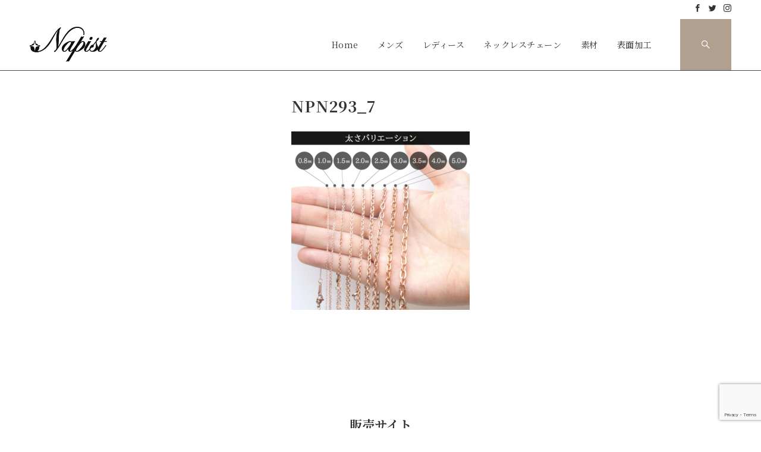

--- FILE ---
content_type: text/html; charset=utf-8
request_url: https://www.google.com/recaptcha/api2/anchor?ar=1&k=6Lfh8fgqAAAAADEIiNGerz5dC3MPVWqWzNy9_A5e&co=aHR0cHM6Ly9uYXBpc3QuY29tOjQ0Mw..&hl=en&v=PoyoqOPhxBO7pBk68S4YbpHZ&size=invisible&anchor-ms=20000&execute-ms=30000&cb=8tn1tbkm8kyl
body_size: 48561
content:
<!DOCTYPE HTML><html dir="ltr" lang="en"><head><meta http-equiv="Content-Type" content="text/html; charset=UTF-8">
<meta http-equiv="X-UA-Compatible" content="IE=edge">
<title>reCAPTCHA</title>
<style type="text/css">
/* cyrillic-ext */
@font-face {
  font-family: 'Roboto';
  font-style: normal;
  font-weight: 400;
  font-stretch: 100%;
  src: url(//fonts.gstatic.com/s/roboto/v48/KFO7CnqEu92Fr1ME7kSn66aGLdTylUAMa3GUBHMdazTgWw.woff2) format('woff2');
  unicode-range: U+0460-052F, U+1C80-1C8A, U+20B4, U+2DE0-2DFF, U+A640-A69F, U+FE2E-FE2F;
}
/* cyrillic */
@font-face {
  font-family: 'Roboto';
  font-style: normal;
  font-weight: 400;
  font-stretch: 100%;
  src: url(//fonts.gstatic.com/s/roboto/v48/KFO7CnqEu92Fr1ME7kSn66aGLdTylUAMa3iUBHMdazTgWw.woff2) format('woff2');
  unicode-range: U+0301, U+0400-045F, U+0490-0491, U+04B0-04B1, U+2116;
}
/* greek-ext */
@font-face {
  font-family: 'Roboto';
  font-style: normal;
  font-weight: 400;
  font-stretch: 100%;
  src: url(//fonts.gstatic.com/s/roboto/v48/KFO7CnqEu92Fr1ME7kSn66aGLdTylUAMa3CUBHMdazTgWw.woff2) format('woff2');
  unicode-range: U+1F00-1FFF;
}
/* greek */
@font-face {
  font-family: 'Roboto';
  font-style: normal;
  font-weight: 400;
  font-stretch: 100%;
  src: url(//fonts.gstatic.com/s/roboto/v48/KFO7CnqEu92Fr1ME7kSn66aGLdTylUAMa3-UBHMdazTgWw.woff2) format('woff2');
  unicode-range: U+0370-0377, U+037A-037F, U+0384-038A, U+038C, U+038E-03A1, U+03A3-03FF;
}
/* math */
@font-face {
  font-family: 'Roboto';
  font-style: normal;
  font-weight: 400;
  font-stretch: 100%;
  src: url(//fonts.gstatic.com/s/roboto/v48/KFO7CnqEu92Fr1ME7kSn66aGLdTylUAMawCUBHMdazTgWw.woff2) format('woff2');
  unicode-range: U+0302-0303, U+0305, U+0307-0308, U+0310, U+0312, U+0315, U+031A, U+0326-0327, U+032C, U+032F-0330, U+0332-0333, U+0338, U+033A, U+0346, U+034D, U+0391-03A1, U+03A3-03A9, U+03B1-03C9, U+03D1, U+03D5-03D6, U+03F0-03F1, U+03F4-03F5, U+2016-2017, U+2034-2038, U+203C, U+2040, U+2043, U+2047, U+2050, U+2057, U+205F, U+2070-2071, U+2074-208E, U+2090-209C, U+20D0-20DC, U+20E1, U+20E5-20EF, U+2100-2112, U+2114-2115, U+2117-2121, U+2123-214F, U+2190, U+2192, U+2194-21AE, U+21B0-21E5, U+21F1-21F2, U+21F4-2211, U+2213-2214, U+2216-22FF, U+2308-230B, U+2310, U+2319, U+231C-2321, U+2336-237A, U+237C, U+2395, U+239B-23B7, U+23D0, U+23DC-23E1, U+2474-2475, U+25AF, U+25B3, U+25B7, U+25BD, U+25C1, U+25CA, U+25CC, U+25FB, U+266D-266F, U+27C0-27FF, U+2900-2AFF, U+2B0E-2B11, U+2B30-2B4C, U+2BFE, U+3030, U+FF5B, U+FF5D, U+1D400-1D7FF, U+1EE00-1EEFF;
}
/* symbols */
@font-face {
  font-family: 'Roboto';
  font-style: normal;
  font-weight: 400;
  font-stretch: 100%;
  src: url(//fonts.gstatic.com/s/roboto/v48/KFO7CnqEu92Fr1ME7kSn66aGLdTylUAMaxKUBHMdazTgWw.woff2) format('woff2');
  unicode-range: U+0001-000C, U+000E-001F, U+007F-009F, U+20DD-20E0, U+20E2-20E4, U+2150-218F, U+2190, U+2192, U+2194-2199, U+21AF, U+21E6-21F0, U+21F3, U+2218-2219, U+2299, U+22C4-22C6, U+2300-243F, U+2440-244A, U+2460-24FF, U+25A0-27BF, U+2800-28FF, U+2921-2922, U+2981, U+29BF, U+29EB, U+2B00-2BFF, U+4DC0-4DFF, U+FFF9-FFFB, U+10140-1018E, U+10190-1019C, U+101A0, U+101D0-101FD, U+102E0-102FB, U+10E60-10E7E, U+1D2C0-1D2D3, U+1D2E0-1D37F, U+1F000-1F0FF, U+1F100-1F1AD, U+1F1E6-1F1FF, U+1F30D-1F30F, U+1F315, U+1F31C, U+1F31E, U+1F320-1F32C, U+1F336, U+1F378, U+1F37D, U+1F382, U+1F393-1F39F, U+1F3A7-1F3A8, U+1F3AC-1F3AF, U+1F3C2, U+1F3C4-1F3C6, U+1F3CA-1F3CE, U+1F3D4-1F3E0, U+1F3ED, U+1F3F1-1F3F3, U+1F3F5-1F3F7, U+1F408, U+1F415, U+1F41F, U+1F426, U+1F43F, U+1F441-1F442, U+1F444, U+1F446-1F449, U+1F44C-1F44E, U+1F453, U+1F46A, U+1F47D, U+1F4A3, U+1F4B0, U+1F4B3, U+1F4B9, U+1F4BB, U+1F4BF, U+1F4C8-1F4CB, U+1F4D6, U+1F4DA, U+1F4DF, U+1F4E3-1F4E6, U+1F4EA-1F4ED, U+1F4F7, U+1F4F9-1F4FB, U+1F4FD-1F4FE, U+1F503, U+1F507-1F50B, U+1F50D, U+1F512-1F513, U+1F53E-1F54A, U+1F54F-1F5FA, U+1F610, U+1F650-1F67F, U+1F687, U+1F68D, U+1F691, U+1F694, U+1F698, U+1F6AD, U+1F6B2, U+1F6B9-1F6BA, U+1F6BC, U+1F6C6-1F6CF, U+1F6D3-1F6D7, U+1F6E0-1F6EA, U+1F6F0-1F6F3, U+1F6F7-1F6FC, U+1F700-1F7FF, U+1F800-1F80B, U+1F810-1F847, U+1F850-1F859, U+1F860-1F887, U+1F890-1F8AD, U+1F8B0-1F8BB, U+1F8C0-1F8C1, U+1F900-1F90B, U+1F93B, U+1F946, U+1F984, U+1F996, U+1F9E9, U+1FA00-1FA6F, U+1FA70-1FA7C, U+1FA80-1FA89, U+1FA8F-1FAC6, U+1FACE-1FADC, U+1FADF-1FAE9, U+1FAF0-1FAF8, U+1FB00-1FBFF;
}
/* vietnamese */
@font-face {
  font-family: 'Roboto';
  font-style: normal;
  font-weight: 400;
  font-stretch: 100%;
  src: url(//fonts.gstatic.com/s/roboto/v48/KFO7CnqEu92Fr1ME7kSn66aGLdTylUAMa3OUBHMdazTgWw.woff2) format('woff2');
  unicode-range: U+0102-0103, U+0110-0111, U+0128-0129, U+0168-0169, U+01A0-01A1, U+01AF-01B0, U+0300-0301, U+0303-0304, U+0308-0309, U+0323, U+0329, U+1EA0-1EF9, U+20AB;
}
/* latin-ext */
@font-face {
  font-family: 'Roboto';
  font-style: normal;
  font-weight: 400;
  font-stretch: 100%;
  src: url(//fonts.gstatic.com/s/roboto/v48/KFO7CnqEu92Fr1ME7kSn66aGLdTylUAMa3KUBHMdazTgWw.woff2) format('woff2');
  unicode-range: U+0100-02BA, U+02BD-02C5, U+02C7-02CC, U+02CE-02D7, U+02DD-02FF, U+0304, U+0308, U+0329, U+1D00-1DBF, U+1E00-1E9F, U+1EF2-1EFF, U+2020, U+20A0-20AB, U+20AD-20C0, U+2113, U+2C60-2C7F, U+A720-A7FF;
}
/* latin */
@font-face {
  font-family: 'Roboto';
  font-style: normal;
  font-weight: 400;
  font-stretch: 100%;
  src: url(//fonts.gstatic.com/s/roboto/v48/KFO7CnqEu92Fr1ME7kSn66aGLdTylUAMa3yUBHMdazQ.woff2) format('woff2');
  unicode-range: U+0000-00FF, U+0131, U+0152-0153, U+02BB-02BC, U+02C6, U+02DA, U+02DC, U+0304, U+0308, U+0329, U+2000-206F, U+20AC, U+2122, U+2191, U+2193, U+2212, U+2215, U+FEFF, U+FFFD;
}
/* cyrillic-ext */
@font-face {
  font-family: 'Roboto';
  font-style: normal;
  font-weight: 500;
  font-stretch: 100%;
  src: url(//fonts.gstatic.com/s/roboto/v48/KFO7CnqEu92Fr1ME7kSn66aGLdTylUAMa3GUBHMdazTgWw.woff2) format('woff2');
  unicode-range: U+0460-052F, U+1C80-1C8A, U+20B4, U+2DE0-2DFF, U+A640-A69F, U+FE2E-FE2F;
}
/* cyrillic */
@font-face {
  font-family: 'Roboto';
  font-style: normal;
  font-weight: 500;
  font-stretch: 100%;
  src: url(//fonts.gstatic.com/s/roboto/v48/KFO7CnqEu92Fr1ME7kSn66aGLdTylUAMa3iUBHMdazTgWw.woff2) format('woff2');
  unicode-range: U+0301, U+0400-045F, U+0490-0491, U+04B0-04B1, U+2116;
}
/* greek-ext */
@font-face {
  font-family: 'Roboto';
  font-style: normal;
  font-weight: 500;
  font-stretch: 100%;
  src: url(//fonts.gstatic.com/s/roboto/v48/KFO7CnqEu92Fr1ME7kSn66aGLdTylUAMa3CUBHMdazTgWw.woff2) format('woff2');
  unicode-range: U+1F00-1FFF;
}
/* greek */
@font-face {
  font-family: 'Roboto';
  font-style: normal;
  font-weight: 500;
  font-stretch: 100%;
  src: url(//fonts.gstatic.com/s/roboto/v48/KFO7CnqEu92Fr1ME7kSn66aGLdTylUAMa3-UBHMdazTgWw.woff2) format('woff2');
  unicode-range: U+0370-0377, U+037A-037F, U+0384-038A, U+038C, U+038E-03A1, U+03A3-03FF;
}
/* math */
@font-face {
  font-family: 'Roboto';
  font-style: normal;
  font-weight: 500;
  font-stretch: 100%;
  src: url(//fonts.gstatic.com/s/roboto/v48/KFO7CnqEu92Fr1ME7kSn66aGLdTylUAMawCUBHMdazTgWw.woff2) format('woff2');
  unicode-range: U+0302-0303, U+0305, U+0307-0308, U+0310, U+0312, U+0315, U+031A, U+0326-0327, U+032C, U+032F-0330, U+0332-0333, U+0338, U+033A, U+0346, U+034D, U+0391-03A1, U+03A3-03A9, U+03B1-03C9, U+03D1, U+03D5-03D6, U+03F0-03F1, U+03F4-03F5, U+2016-2017, U+2034-2038, U+203C, U+2040, U+2043, U+2047, U+2050, U+2057, U+205F, U+2070-2071, U+2074-208E, U+2090-209C, U+20D0-20DC, U+20E1, U+20E5-20EF, U+2100-2112, U+2114-2115, U+2117-2121, U+2123-214F, U+2190, U+2192, U+2194-21AE, U+21B0-21E5, U+21F1-21F2, U+21F4-2211, U+2213-2214, U+2216-22FF, U+2308-230B, U+2310, U+2319, U+231C-2321, U+2336-237A, U+237C, U+2395, U+239B-23B7, U+23D0, U+23DC-23E1, U+2474-2475, U+25AF, U+25B3, U+25B7, U+25BD, U+25C1, U+25CA, U+25CC, U+25FB, U+266D-266F, U+27C0-27FF, U+2900-2AFF, U+2B0E-2B11, U+2B30-2B4C, U+2BFE, U+3030, U+FF5B, U+FF5D, U+1D400-1D7FF, U+1EE00-1EEFF;
}
/* symbols */
@font-face {
  font-family: 'Roboto';
  font-style: normal;
  font-weight: 500;
  font-stretch: 100%;
  src: url(//fonts.gstatic.com/s/roboto/v48/KFO7CnqEu92Fr1ME7kSn66aGLdTylUAMaxKUBHMdazTgWw.woff2) format('woff2');
  unicode-range: U+0001-000C, U+000E-001F, U+007F-009F, U+20DD-20E0, U+20E2-20E4, U+2150-218F, U+2190, U+2192, U+2194-2199, U+21AF, U+21E6-21F0, U+21F3, U+2218-2219, U+2299, U+22C4-22C6, U+2300-243F, U+2440-244A, U+2460-24FF, U+25A0-27BF, U+2800-28FF, U+2921-2922, U+2981, U+29BF, U+29EB, U+2B00-2BFF, U+4DC0-4DFF, U+FFF9-FFFB, U+10140-1018E, U+10190-1019C, U+101A0, U+101D0-101FD, U+102E0-102FB, U+10E60-10E7E, U+1D2C0-1D2D3, U+1D2E0-1D37F, U+1F000-1F0FF, U+1F100-1F1AD, U+1F1E6-1F1FF, U+1F30D-1F30F, U+1F315, U+1F31C, U+1F31E, U+1F320-1F32C, U+1F336, U+1F378, U+1F37D, U+1F382, U+1F393-1F39F, U+1F3A7-1F3A8, U+1F3AC-1F3AF, U+1F3C2, U+1F3C4-1F3C6, U+1F3CA-1F3CE, U+1F3D4-1F3E0, U+1F3ED, U+1F3F1-1F3F3, U+1F3F5-1F3F7, U+1F408, U+1F415, U+1F41F, U+1F426, U+1F43F, U+1F441-1F442, U+1F444, U+1F446-1F449, U+1F44C-1F44E, U+1F453, U+1F46A, U+1F47D, U+1F4A3, U+1F4B0, U+1F4B3, U+1F4B9, U+1F4BB, U+1F4BF, U+1F4C8-1F4CB, U+1F4D6, U+1F4DA, U+1F4DF, U+1F4E3-1F4E6, U+1F4EA-1F4ED, U+1F4F7, U+1F4F9-1F4FB, U+1F4FD-1F4FE, U+1F503, U+1F507-1F50B, U+1F50D, U+1F512-1F513, U+1F53E-1F54A, U+1F54F-1F5FA, U+1F610, U+1F650-1F67F, U+1F687, U+1F68D, U+1F691, U+1F694, U+1F698, U+1F6AD, U+1F6B2, U+1F6B9-1F6BA, U+1F6BC, U+1F6C6-1F6CF, U+1F6D3-1F6D7, U+1F6E0-1F6EA, U+1F6F0-1F6F3, U+1F6F7-1F6FC, U+1F700-1F7FF, U+1F800-1F80B, U+1F810-1F847, U+1F850-1F859, U+1F860-1F887, U+1F890-1F8AD, U+1F8B0-1F8BB, U+1F8C0-1F8C1, U+1F900-1F90B, U+1F93B, U+1F946, U+1F984, U+1F996, U+1F9E9, U+1FA00-1FA6F, U+1FA70-1FA7C, U+1FA80-1FA89, U+1FA8F-1FAC6, U+1FACE-1FADC, U+1FADF-1FAE9, U+1FAF0-1FAF8, U+1FB00-1FBFF;
}
/* vietnamese */
@font-face {
  font-family: 'Roboto';
  font-style: normal;
  font-weight: 500;
  font-stretch: 100%;
  src: url(//fonts.gstatic.com/s/roboto/v48/KFO7CnqEu92Fr1ME7kSn66aGLdTylUAMa3OUBHMdazTgWw.woff2) format('woff2');
  unicode-range: U+0102-0103, U+0110-0111, U+0128-0129, U+0168-0169, U+01A0-01A1, U+01AF-01B0, U+0300-0301, U+0303-0304, U+0308-0309, U+0323, U+0329, U+1EA0-1EF9, U+20AB;
}
/* latin-ext */
@font-face {
  font-family: 'Roboto';
  font-style: normal;
  font-weight: 500;
  font-stretch: 100%;
  src: url(//fonts.gstatic.com/s/roboto/v48/KFO7CnqEu92Fr1ME7kSn66aGLdTylUAMa3KUBHMdazTgWw.woff2) format('woff2');
  unicode-range: U+0100-02BA, U+02BD-02C5, U+02C7-02CC, U+02CE-02D7, U+02DD-02FF, U+0304, U+0308, U+0329, U+1D00-1DBF, U+1E00-1E9F, U+1EF2-1EFF, U+2020, U+20A0-20AB, U+20AD-20C0, U+2113, U+2C60-2C7F, U+A720-A7FF;
}
/* latin */
@font-face {
  font-family: 'Roboto';
  font-style: normal;
  font-weight: 500;
  font-stretch: 100%;
  src: url(//fonts.gstatic.com/s/roboto/v48/KFO7CnqEu92Fr1ME7kSn66aGLdTylUAMa3yUBHMdazQ.woff2) format('woff2');
  unicode-range: U+0000-00FF, U+0131, U+0152-0153, U+02BB-02BC, U+02C6, U+02DA, U+02DC, U+0304, U+0308, U+0329, U+2000-206F, U+20AC, U+2122, U+2191, U+2193, U+2212, U+2215, U+FEFF, U+FFFD;
}
/* cyrillic-ext */
@font-face {
  font-family: 'Roboto';
  font-style: normal;
  font-weight: 900;
  font-stretch: 100%;
  src: url(//fonts.gstatic.com/s/roboto/v48/KFO7CnqEu92Fr1ME7kSn66aGLdTylUAMa3GUBHMdazTgWw.woff2) format('woff2');
  unicode-range: U+0460-052F, U+1C80-1C8A, U+20B4, U+2DE0-2DFF, U+A640-A69F, U+FE2E-FE2F;
}
/* cyrillic */
@font-face {
  font-family: 'Roboto';
  font-style: normal;
  font-weight: 900;
  font-stretch: 100%;
  src: url(//fonts.gstatic.com/s/roboto/v48/KFO7CnqEu92Fr1ME7kSn66aGLdTylUAMa3iUBHMdazTgWw.woff2) format('woff2');
  unicode-range: U+0301, U+0400-045F, U+0490-0491, U+04B0-04B1, U+2116;
}
/* greek-ext */
@font-face {
  font-family: 'Roboto';
  font-style: normal;
  font-weight: 900;
  font-stretch: 100%;
  src: url(//fonts.gstatic.com/s/roboto/v48/KFO7CnqEu92Fr1ME7kSn66aGLdTylUAMa3CUBHMdazTgWw.woff2) format('woff2');
  unicode-range: U+1F00-1FFF;
}
/* greek */
@font-face {
  font-family: 'Roboto';
  font-style: normal;
  font-weight: 900;
  font-stretch: 100%;
  src: url(//fonts.gstatic.com/s/roboto/v48/KFO7CnqEu92Fr1ME7kSn66aGLdTylUAMa3-UBHMdazTgWw.woff2) format('woff2');
  unicode-range: U+0370-0377, U+037A-037F, U+0384-038A, U+038C, U+038E-03A1, U+03A3-03FF;
}
/* math */
@font-face {
  font-family: 'Roboto';
  font-style: normal;
  font-weight: 900;
  font-stretch: 100%;
  src: url(//fonts.gstatic.com/s/roboto/v48/KFO7CnqEu92Fr1ME7kSn66aGLdTylUAMawCUBHMdazTgWw.woff2) format('woff2');
  unicode-range: U+0302-0303, U+0305, U+0307-0308, U+0310, U+0312, U+0315, U+031A, U+0326-0327, U+032C, U+032F-0330, U+0332-0333, U+0338, U+033A, U+0346, U+034D, U+0391-03A1, U+03A3-03A9, U+03B1-03C9, U+03D1, U+03D5-03D6, U+03F0-03F1, U+03F4-03F5, U+2016-2017, U+2034-2038, U+203C, U+2040, U+2043, U+2047, U+2050, U+2057, U+205F, U+2070-2071, U+2074-208E, U+2090-209C, U+20D0-20DC, U+20E1, U+20E5-20EF, U+2100-2112, U+2114-2115, U+2117-2121, U+2123-214F, U+2190, U+2192, U+2194-21AE, U+21B0-21E5, U+21F1-21F2, U+21F4-2211, U+2213-2214, U+2216-22FF, U+2308-230B, U+2310, U+2319, U+231C-2321, U+2336-237A, U+237C, U+2395, U+239B-23B7, U+23D0, U+23DC-23E1, U+2474-2475, U+25AF, U+25B3, U+25B7, U+25BD, U+25C1, U+25CA, U+25CC, U+25FB, U+266D-266F, U+27C0-27FF, U+2900-2AFF, U+2B0E-2B11, U+2B30-2B4C, U+2BFE, U+3030, U+FF5B, U+FF5D, U+1D400-1D7FF, U+1EE00-1EEFF;
}
/* symbols */
@font-face {
  font-family: 'Roboto';
  font-style: normal;
  font-weight: 900;
  font-stretch: 100%;
  src: url(//fonts.gstatic.com/s/roboto/v48/KFO7CnqEu92Fr1ME7kSn66aGLdTylUAMaxKUBHMdazTgWw.woff2) format('woff2');
  unicode-range: U+0001-000C, U+000E-001F, U+007F-009F, U+20DD-20E0, U+20E2-20E4, U+2150-218F, U+2190, U+2192, U+2194-2199, U+21AF, U+21E6-21F0, U+21F3, U+2218-2219, U+2299, U+22C4-22C6, U+2300-243F, U+2440-244A, U+2460-24FF, U+25A0-27BF, U+2800-28FF, U+2921-2922, U+2981, U+29BF, U+29EB, U+2B00-2BFF, U+4DC0-4DFF, U+FFF9-FFFB, U+10140-1018E, U+10190-1019C, U+101A0, U+101D0-101FD, U+102E0-102FB, U+10E60-10E7E, U+1D2C0-1D2D3, U+1D2E0-1D37F, U+1F000-1F0FF, U+1F100-1F1AD, U+1F1E6-1F1FF, U+1F30D-1F30F, U+1F315, U+1F31C, U+1F31E, U+1F320-1F32C, U+1F336, U+1F378, U+1F37D, U+1F382, U+1F393-1F39F, U+1F3A7-1F3A8, U+1F3AC-1F3AF, U+1F3C2, U+1F3C4-1F3C6, U+1F3CA-1F3CE, U+1F3D4-1F3E0, U+1F3ED, U+1F3F1-1F3F3, U+1F3F5-1F3F7, U+1F408, U+1F415, U+1F41F, U+1F426, U+1F43F, U+1F441-1F442, U+1F444, U+1F446-1F449, U+1F44C-1F44E, U+1F453, U+1F46A, U+1F47D, U+1F4A3, U+1F4B0, U+1F4B3, U+1F4B9, U+1F4BB, U+1F4BF, U+1F4C8-1F4CB, U+1F4D6, U+1F4DA, U+1F4DF, U+1F4E3-1F4E6, U+1F4EA-1F4ED, U+1F4F7, U+1F4F9-1F4FB, U+1F4FD-1F4FE, U+1F503, U+1F507-1F50B, U+1F50D, U+1F512-1F513, U+1F53E-1F54A, U+1F54F-1F5FA, U+1F610, U+1F650-1F67F, U+1F687, U+1F68D, U+1F691, U+1F694, U+1F698, U+1F6AD, U+1F6B2, U+1F6B9-1F6BA, U+1F6BC, U+1F6C6-1F6CF, U+1F6D3-1F6D7, U+1F6E0-1F6EA, U+1F6F0-1F6F3, U+1F6F7-1F6FC, U+1F700-1F7FF, U+1F800-1F80B, U+1F810-1F847, U+1F850-1F859, U+1F860-1F887, U+1F890-1F8AD, U+1F8B0-1F8BB, U+1F8C0-1F8C1, U+1F900-1F90B, U+1F93B, U+1F946, U+1F984, U+1F996, U+1F9E9, U+1FA00-1FA6F, U+1FA70-1FA7C, U+1FA80-1FA89, U+1FA8F-1FAC6, U+1FACE-1FADC, U+1FADF-1FAE9, U+1FAF0-1FAF8, U+1FB00-1FBFF;
}
/* vietnamese */
@font-face {
  font-family: 'Roboto';
  font-style: normal;
  font-weight: 900;
  font-stretch: 100%;
  src: url(//fonts.gstatic.com/s/roboto/v48/KFO7CnqEu92Fr1ME7kSn66aGLdTylUAMa3OUBHMdazTgWw.woff2) format('woff2');
  unicode-range: U+0102-0103, U+0110-0111, U+0128-0129, U+0168-0169, U+01A0-01A1, U+01AF-01B0, U+0300-0301, U+0303-0304, U+0308-0309, U+0323, U+0329, U+1EA0-1EF9, U+20AB;
}
/* latin-ext */
@font-face {
  font-family: 'Roboto';
  font-style: normal;
  font-weight: 900;
  font-stretch: 100%;
  src: url(//fonts.gstatic.com/s/roboto/v48/KFO7CnqEu92Fr1ME7kSn66aGLdTylUAMa3KUBHMdazTgWw.woff2) format('woff2');
  unicode-range: U+0100-02BA, U+02BD-02C5, U+02C7-02CC, U+02CE-02D7, U+02DD-02FF, U+0304, U+0308, U+0329, U+1D00-1DBF, U+1E00-1E9F, U+1EF2-1EFF, U+2020, U+20A0-20AB, U+20AD-20C0, U+2113, U+2C60-2C7F, U+A720-A7FF;
}
/* latin */
@font-face {
  font-family: 'Roboto';
  font-style: normal;
  font-weight: 900;
  font-stretch: 100%;
  src: url(//fonts.gstatic.com/s/roboto/v48/KFO7CnqEu92Fr1ME7kSn66aGLdTylUAMa3yUBHMdazQ.woff2) format('woff2');
  unicode-range: U+0000-00FF, U+0131, U+0152-0153, U+02BB-02BC, U+02C6, U+02DA, U+02DC, U+0304, U+0308, U+0329, U+2000-206F, U+20AC, U+2122, U+2191, U+2193, U+2212, U+2215, U+FEFF, U+FFFD;
}

</style>
<link rel="stylesheet" type="text/css" href="https://www.gstatic.com/recaptcha/releases/PoyoqOPhxBO7pBk68S4YbpHZ/styles__ltr.css">
<script nonce="sPjt3kqazV2lO9VHdoDFOg" type="text/javascript">window['__recaptcha_api'] = 'https://www.google.com/recaptcha/api2/';</script>
<script type="text/javascript" src="https://www.gstatic.com/recaptcha/releases/PoyoqOPhxBO7pBk68S4YbpHZ/recaptcha__en.js" nonce="sPjt3kqazV2lO9VHdoDFOg">
      
    </script></head>
<body><div id="rc-anchor-alert" class="rc-anchor-alert"></div>
<input type="hidden" id="recaptcha-token" value="[base64]">
<script type="text/javascript" nonce="sPjt3kqazV2lO9VHdoDFOg">
      recaptcha.anchor.Main.init("[\x22ainput\x22,[\x22bgdata\x22,\x22\x22,\[base64]/[base64]/[base64]/[base64]/[base64]/UltsKytdPUU6KEU8MjA0OD9SW2wrK109RT4+NnwxOTI6KChFJjY0NTEyKT09NTUyOTYmJk0rMTxjLmxlbmd0aCYmKGMuY2hhckNvZGVBdChNKzEpJjY0NTEyKT09NTYzMjA/[base64]/[base64]/[base64]/[base64]/[base64]/[base64]/[base64]\x22,\[base64]\\u003d\\u003d\x22,\x22M3RqD8KUw4XDv8KWwoIPw77DocO6dsO8w7tLwoIGfwTDm8K1w5gfezNjwrxMKRbCkArCugnCoj1Kw7QfesKxwq3DgT5Wwq9iN2DDoRXCicK/E3R9w6ADdsK/wp06fMKlw5AcIkPCoUTDgTRjwrnDh8Kcw7csw6NzNwvDvcO3w4HDvTMcwpTCngPDj8OwLkpMw4N7I8Okw7F9LMOMd8KlUsKxwqnCt8KDwpkQMMK+w487BxHClTwDCk/DoQludcKfEMOjODE7w7VJwpXDoMOXf8Opw5zDsMOKRsOhQcOiRsK1wovDlnDDrBU5Wh8ewr/Cl8K/[base64]/CtTDCk34kbsK5RMKCOsOtYsKPH0HCoxkdNwYaZWjDrhVGwoLCnMO6XcK3w78kesOIIsKnE8KTbVZyTwlBKSHDlVYTwrBEw5/DnlVXYcKzw5nDg8OfBcK4w61lG0E5J8O/wp/CpxTDpD7CtMO4eUNCwrQNwpZYXcKsegzCiMOOw77ClBHCp0pDw6PDjknDqQ7CgRV/wrHDr8OowoMsw6kFXsKYKGrCjsKAAMOhwqrDkwkQwrrDsMKBAQcMRMOhMHYNQMOlZXXDl8Ksw6HDrGtxDwoOw4jCgMOZw4RiwonDnlrCjAJ/w7zCqjNQwrgtZiUlZVXCk8K/w7PCv8Kuw7I6HDHCpy1QwolhLsKxc8K1wp/CqhQFegDCi27Dk10Jw6k5w4nDqCtDcntRCsKww4pMw4ZSwrIYw4HDhyDCrTbChsKKwq/DkCg/ZsK0wqvDjxkHVsO7w47DiMKXw6vDokPCq1NUbMOPFcKnNsKLw4fDn8K8Hxl4wp3CtsO/[base64]/DvMKewrDClyjCiwNLWMOCw4thDhHClMK4JMKTZ8OoSS8jBHnCjsOSBxYWZMO5ZsOowpx1G0TDhEMWImN6wq9Mw6FgXMKJb8O+w4DDmhfCsGxBD1/DjgTDjsKAGcKbaxQ2w4snXAnClWtMwqwIw4vDgsKaE2jCl2HDicK1eMKPY8OCw7w3ccOuDMKHTGDDtwJKKcOpwr/Ctg4bw5bDmMOlKcKAZsK0KUdDw7tZw4tIw6NaDSwDXmDCnTbCs8OzPzJEw6TCh8OYwpjCrA54w6UfwrLDhQ/DvzIUwrfCscO1JsO8IcKSwoBcP8KBwqUlwpXClMKERzY9X8OXAMKyw5fDv35kwo4pwqvCrnDDtGddYsKfw5YHwq0HLXrDvMOLfkrDikoORcKcS2PDukDCnlPDoiZ/EMKpLsKOw5vDm8Kxw5zDscKMQcOaw5nCpHXDp1HDlwdQwpRcw6N9wr93O8Oaw6fDqsOtXsKewqnCqjHDksO4fMOpw43DvsOVw6fDmcKBw5prw40Zw4NiGXfCgFfCh38HYsOWWsOdPsO8w7zDmho/w6l1REnCrTgLwpRCAl/CnMOZw57DpsKBw4/Dlg5Bw5fChsOPHsOsw5pQw6xtDsKzw45pZMKowpjDlHvCk8KNw7TCjw4wOMKOwrlLexTChsKWAGjDncOJAnlKaCjDqWDCs1ZIw5QDbcKPDsKcw4nCtcKRXFLDosKdw5DDgMKGwoQtw48EVMOIwrbCnsODwpvDgHDChsOeeQptEi/DusO9w6EHFypLwr7CvhsrYsKqw5RNSMKAbRTCpm7CgjvDlG00VCnDscOww6NHB8OlTxXCscKfTmtMwojCpcObwonDiDzCmXh4wpwzdcK7Z8OXQRZNwqTCvRPCm8OoKGXCtTAJw7LCocKTwrBTecOkf1XDisK8bUHDrWJUBcK6PcKOwo3DhsK/OsKANcOTPHl0wrTDjsKVwoXDh8K2IDnCvcOrw7x0D8K5w5PDhMKKw7J8OgXCqMKUJDMTfCPDp8Orw5HCoMKjRmUMeMOnCsOjwqUtwrsZRkfDpcOFwqsowrvCsV/[base64]/[base64]/CrsKTw4DCscO6GcOdw77DhMKPYCxpG8Kdw5zDlUNTwqTDmFjCsMKnFGTCtnFdCHITw5rCtU7Dk8KywpDDj0Ncwo47wohawqg8LF7DjgjCncKJw4/DqcOzR8KnTG1KSx7Dv8K7IjnDoAQNwqTCol5/w4sRN0l/Ggl8wqTCgsKkegxiwr3Cl3pIw7Y/[base64]/bcKXwpXCnsOuMSvDl8K/wqXDmgZKwo/[base64]/QXPCrMKlwrQpf8KpwqZxRMKiwp05wp/DlCFnIMK0wozCoMOow7ZVwp/DoTjDkFkmJ0A8QmXDmsK5woppQF8/w5rDisKEwqjCjl/CmMOwcDIlwpDDvkkrFsKQwoPDpsOZV8O6GMOlwqTDhVUOGVPDoyDDgcOrwr/[base64]/CvsKQw6Vpw4pUHMK/w7fCijjCn3jDn2XCuFfDrC3Dg0LDuB1yRXPDv3snUQQAOcOweWjDncKIwqnDisKkwrJyw4Maw4jDpW7CvEN+McOWDj83UxnDkMKgOz/DrMKKwrvDiCoEA0PDj8OqwrZmX8KVwq4cwrQxAsOCXxc/[base64]/Q8KGw6zCqMOUwohUf8OSMsO3w4cDBnzDlcKBaEfCtjxQwqYbw4Z/PGfCqmh6wr0sZA7CtiLCmsKZwqgUwrhABMKxAcK2X8O0T8O/[base64]/[base64]/w6DCrcKxJDc/wqgYN0UhwpfDm0B9wrt0wqPDmsK/wpxtPTMQRsO5w6NZwrATRRVuYMOAw5IrPAoQQk/DnDbDqwIjw7LCrl/Dq8ODDEpGZMK8worDsQHCgVksNyHCksOfwosrw6BxEcKbwobCisKhwofCuMOkwojDvsO+BcKAwr7CsxvCjsKxwq4xYMKgD0NUwoHDicKuwo7CnV/Dm3tJwqbDillLw5B8w4jCpcOdNAnCpcOlw5JiwpfCmGAEUwjDinbDt8K1w5bCtsK4FcOpw4NgBsOEw4jCpMOafzjDrnjCmHdUwr3DpynCtcKJCBFuJ03CocOUWsKgUivChQjCgMOLwoUXwofDsRXDgFFyw63Dq2DCmy7DjMOvf8KNwpLDtkYVLH/DtzQUIcOIPcKXUXt1CEHDsRAWUHbCoiUCw5ZpwpHCh8O+dsOvwrTChMOTwpjCkk5oacKGYG/DuAwEwoXCtcKgVCA2dsK0w6Ufw5AjVx/DvsK0C8KlVkDCp2HCpMKaw515Bnk4cnJvw5hHw7h3wpHDsMKkw4LCiCvCsgFXacKlw4g8MDXCvMOtw5RxKi4YwogAbcKoYwnCqFk5w5/DrwvCuGc9YzENGB/DpQgww47CrMOqIzJxOcKaw7pjRcKnw5nDpk8hHHQwS8OBTsO5wpPDicOJwrJRw5fDvBTCu8Kmwq8ywosuw7cNXEzDplE0w4zCgW7DmsK4bMK6woBlwqjCpMKEQ8O1Y8Kkw51tdFTDoxdyOcOpCsO5GsKrwpxTNnHCv8OOS8K/w7fDksOCwpsLBxIxw6nCqcKHBMOJwq8qe3bDthvDh8O1Y8O3DGUkwrrCusK4w6tjGcO9wqEfEsOFw40QPcOiw54aCsKlPWkCwqNZwp3Dg8K9woPCgcKRTcOywq/[base64]/Cswt6LMOkwo5mwrnDhcKHw6PCoAjCiUByT19tMjNqQcKrNyZTw7fDiMKUFnkzPsOTPAhKwonDv8OewqZ7wpLCvSHDrn/DhsKrRzvCl1J8EDVIBQhsw6xOw6/Ds2XDuMO4w6zClVUxw73DvWMwwqvConEgJF/Cl2DDvMKow4Isw4XCu8Okw7nDucKdwrd5QHdJIMKSI0cNw5LCgMOqCsOLKMO8NcKtw4DDvyshK8OZcsOuwog4w4XDnQPDkALDocKAw4rCh21tYcK9DQBafATChcOxw6MSw7HCusKmLlvChSMeNcO4w6tfw7gbwq1nwoHDkcKWblnDisKOwrbCrG/CqMK9S8OOwppgwrzDiHPCuMKIOsKZGVNPHcOBwoHDol0THcKeeMKWwpdYYMKpBjA8bcOrf8KLwpLDvhdZbl4swqfCmsKNNFbDscKCw7nDiEfCu37DqVfCr2cxw5rCs8KUw5TCtRobC3Rzwp12ZsKuw6INwqzDogbDjxTCvWlGSCLCo8Kuw5DDn8OZVDfDukHCmHnDlw/[base64]/[base64]/DrQhxaMKwdEBew5zCq8KTcsKuWCZcw5coVUHDksOHSjrDtQwQwprCqMKJw4oOw73DjsOEWcOxVQPDvGfDgsKXw4XCqyBBwoTDqMOBw5TCkBg+w7ZkwqZ0AsKNO8O+w5vDnHkQwokAw6jDhHQjwprCiMKiYQLDmcKKCcOfDTYEAWbDijNjwrzDv8OkacOZwrvDlsO/CwwNw6tCwrM1f8O7IMKmETUCFcO6XmI4w6IiDcOcw67CuH4wasKiSsOIBMKaw59awqgfwpPDmsOVw6LCpg0tdHLCvcKRw64yw7cIOjzDujHDhMO7JAzDrcKywqvCgMKVwq3DnBAjdlExw7MFwqzDiMKrwqcxNsO5w5PCnQF2w53Cph/[base64]/[base64]/Co8Ocf8OsGF0bD8KOcWLCksOXwqxRUTEQUS/DisKvw6XDljNDw4Ydw6gPeDvCjMOjw4rCicKqwr0FGMKWwrfDpFfDvcKvFRYlwp3DjkAsNcOSw64bw54Gd8KOOA9Gehc6woN6w5jCkQpbwo3CssKTJTzDgMK8woPCo8O+wqrCrsOowpJswrMCwqTDvmoCw7bDnQ81w4TDu8KYwpx9w7/Chy8ZwpfCnjzCg8KOwpNWw6ogdcKoM3Y+w4HDoA/DsSjCrGHCog3ClcOaCARewqk1wp7CnkDCs8Krw6VXwpg2E8K6wp7Cj8KrwofCoWEiw5rDscK+TipDw5jCkAtSaEFqw5nClW8aL3PCmwjCj2zCn8OMw7jDi3XDgV/[base64]/CtjvCosK4woTDgsKJw5/[base64]/HsK0XyRcN8KBKsOewo5Fbh7Dk0jCqcKeY11JJCdqwr8fK8Kww75jw6bCpTBfwr3CkH3Cv8KPw63DoF7DmjnDokBMwonDijQKZsO6JFDCojzDtcKYw7orESl8w6sXKcOhdcKUCngUaDvDmnrDmcK0KMK4c8ORRivDk8OqbMOcYkbDjwXCgMOLNsOSwr/[base64]/CkknDoMK8fTTDnio+w7hcw7nCnsK9woBSdTjDl8OVDEhDIldLwqfDrkVFw6DCq8KhdMOPBnF3w70lGMKgw7/CosOmwq3Cr8K9REMmVwdrHlMTwpDDjV9xXsOTwpECwok9B8KMF8KkB8KJw6fCr8KJF8O7wr/Cn8K9w782w6cgw646ZcOtZBtHw6nDjsOwwoDCtMOqwqbCpljCjX/DkMOLwpRawrrCi8KeUsKKw5d/XcOxw5HCkD8UK8KMwqUcw7Uuwr/Dn8O/[base64]/b2FZwpXCiMKtwpTDq8KIw4XDsnkIG8KFw5LCq8K/PVcqw5jDtz1Gw6HDohZVw4nDnsOJKmXDgGzCk8KYDl5tw6LCqsOxw54LwrXCm8KQwoogw6/DlMK3LVB/QSdMbMKHw5nDqyEcwqMUAXbDoMOrIMOTP8OgeSkzwp/DsTNQwq7CqRnCtsO0w65sP8K8wqomfsOlM8K7wplUw7PDiMKtByfCjMKSwq7DpMOiwqfDp8KPAQUDw5gAB3XCtMKYwrvCo8Kpw6rDgMOywpXCtTPDh2BpwrXDusKEMxpWNgTDrCNXwrbCjcKJwqPDklrCvsK5w6x3w5XCgsKpw7wUfsKAwrDDuA/CiynClUFmcgjCsWIDamwIwrhvN8OEWTgLXAzDi8Odw6s3w6F+wpLCs1vDg2LDi8OkwrLCr8Osw5N0VcOrCcODMwgkN8Kow4TDqDFyCgnDoMKMRgXCmsKWwq8zw7vCsxTCi0XChVPCl1/CgMOdSsK6csOBCsK9OcK8ElEZw6QIwqtec8OxL8OyKSNlwrbCgcKSw6TDniV3w7sjw6zCoMK6wpoNUMKww6nChTXCtWzDmsKow7dDesKWwrsnwqbCkcKSwo/Dv1fCpQJadsOYwrxlC8KeB8KBED4yR3BOw7PDqsKkE3QGW8OHwoxUw44aw60UZTZTZSI+PsK9asOuw6/DmMKrwqnCmV3DoMOXJ8KvIsKVP8KtwpHDj8OJw4HDohLCnxF4Hg5eCXTDmsOCHMO2FsK7ecKlw4kEfVIDazTCthHChwwOwrvDlmc/ccKBwqTDgsKdwr5rw5VFwq/[base64]/[base64]/Ctz7CnW09JcO5w5I7FsODwqgtw5/Ch8ONNgoBw7rCrVnDnxfDimrDjiAqSsOwE8OFwqh6w6vDuw9OwobChcKiw7zClADCjg12PjjChMOSw6sBG212CcKLw4TDgjvDhhAHYEPDkMOYw5/CrMO/SsOUw7fCvQIBw7pEU1MjfnrDo8OOWcKdw6F8w4TCjwzDuVDDqUhaUcK+R2kOQ3JbT8K2BcO+w6zCoB3DlcKQw5EcwpDDhDfCjcOmQcOMXsKSBmofQ2ZdwqMVMybDt8KpUmkhw5LDon1DZsOscVLDkwnDqnBxHcOLOwrDusOxwoLCgFE8wpHDpyh0PMOCOmwzbk/CocK2w6R3fTHCjMOAwrHCmMK8w4UKwpHCusOQw4TDlSPDmsKbw6jCmSvCgMKpwrHDlcO1NHzDgsKUP8O/[base64]/DucKVa1/DkCPDiXzDhXfChMOWC8OkbifDrcOoPcOZw65QGgDDg3zDqETCo1c9w7PCuTdBw6jCr8KuwqkHwqI3LQDDpcKcwrZ/BVgYLMK/w6rDgcOdPcOXHsOuwrwcN8OBwpPDl8KrDypPw6PChhhgeztFw6PCucOrHMO+dxHDlFJnwoVuP0zCoMOew5pJZB5ZIcOAwq8+dcKgF8KAwodIw5pYZDnCmVtYwp/CmMKGMWISw5U6wq8oUcK+w6HCkmzDiMOdJsOJwr/CrAVWFgHDkcOKwrrCu2PDs0o2w5p1CjLCsMOJwrNhZMOsBsOkCH9iw6XDoHYrwrhQUH/DtsOCIHIXwoV9wprDpMOAw7Iiw6vCnMOLdMKnw4s2XltpLTMJZcKZZcK0wqYgwrlZw6wRbsKsejRPVyMmw6vCqQbCrcOdVTw8RD5Jw5LCo0ByOUBSH17DvH7CswAjUmIKwpDDpV3DvTJDJlMsUngCQMK3w5kTUg/Cl8KIwoIowrgkccOtIcKNOzJICMOmwq1Qwr10w5zCv8O9QcOIMFLDm8O0DcKRwrjCsDZ1w6fDvwjCiQ/CucKqw4vDgsOMwrkVw4QfLTcywqEicAVAwrXDlMKKLcORw7vCscKLw6cuHcKxDSZZwrw3M8Kawrg1w61AIMOnw7h2woUPwqbCv8K/DQ/DpWjCucOEw7TDj3VYI8KBw5PDshJIJVjDuzYKw6oxV8OqwrhEAUPDm8K5DyISw6EnYsObw7vDo8KvLcKIFMKww5HDtsKMcClyw6sEWsKcN8OHwrLCjyvChMO2w6DDqyweesKfFTDCmCgsw5FSJll/wr3Ci25jw4DDosOZwpU/A8KnwqHDuMOlE8OTwrjCisO8wpDCjGnCvGRLHhfDs8KkEGVTwr7DusK1wpVsw47Dr8Ojw7HCoXNIVUUQwpQ5wp3DnzAnw4wOwpcIw7HDv8KuXMKdecOowpHCtsKrwqHCoH9RwqjCjsOUalwDN8ObPBfCpj/[base64]/wpALw5rCv0hoBcKbWsKgwrh7w5Q7HsO2cy8mAVXCjGrDgMKNwqXDuVt2w5XCqlPDv8KFBmfCosOWE8Kow7g3A2nCp1lLYnLDrcOJT8ODwo4rwr9qKSVUw5/CpsK7KsKEwocewqnCsMK6TsOOYCYIwqwUM8KRwoTCvk3CnMO6M8OZDmDDklFLB8O8wrY7w6TDscOkKApCM1gbwrp2wpcrH8Kuw5oGwoXDjHF4wobCkUhFwo/Cgy9FR8O/w7DDmsKtw6DCpjtSBkLCnMOlUxJ1ccK+PwbCj3XCpMKmLiDDsTERPAfDhDvClMOdwqXDk8OZNVHCkSNLwoXDujw7w7bCvsKgwrU5wo3DvyN4cRbDoMOUw4JZMMO5wo7DrljDvcOcdhzDsGUywobCoMKQwrQ/[base64]/CoQTDtcKMTQ49H3zDtcKGR3fCsMOxwojDvA7CkzXDjsKtwrZNDBE6F8OZU3xBw78Aw5xpWMKwwqNZEFbDs8OZwpXDmcK5YsKfwqVeXw7CqXPCgMKEZMOQw7nDu8KOwpbCp8OswpfCs2pNwrYlfX/[base64]/AhEXw4FmRxJ7w5oGw4DDrcOUwpV+b8KXwrhlPB9IQm7Cr8KbNsOlB8K/djY0wrZIGcOOWFltw74ewpIew67DqsKAwpMxZhrDpcKVw5HDkA1ECmpddMKQGEjCo8KnwokCIcKqQWlKJ8O/VsKdwpsVXnIHRcOrRTbDnALCncKew73ClsKkJ8O7woBTw7/DmMKfRzrCi8KiKcOUWiIPTsOFA07DqToVw6/DrwDDlnLCug3DpSLDulQew77DkRzDj8KkIy0PdcKTw4djwqU6wp7Dt0Qgw49rcsO9eQ7DqsKIccOuHFPCkDLDpjs/GDUFAcOMK8Okw6cew4ADJMOlwpzClnIAPE/[base64]/wqIAQcOKUFXCl8KqFcOSEMOPwqgNU8K5RcKtw5tpRCHCpmPDsRh+w5FycQnDhMKxd8ODwqY3XMODccKgDQXCksOTEcOUw7XChcK/ZXFowrUKwprDm3hUwqrDgBxIwrHCisK6DVxpIjkjfsO0CjvCgR54fA94GjbDvRHCqMOPMWEmw4o1H8KSK8KSQ8K0wrxVwoDCuUQfDVnDpjNiDj1Aw7oIMC/DjsK2HnvCizBCwq8NcHItw4HCpsOHwpvDj8Kdw5howojDjTVHwprCjMOLw6XDicO3fyNhHsOWdynCsMKDQ8OWbQvCkDVtw6nCu8OXwp3DgsKDwoJWdMOEMWLDrMKsw7p2w6DDjRDCqcOjZcO1CcO7ccK0WG1Ww5plL8OnDzLCiMOiRi/CtnHDoTY9a8O0w6sCwrF4wq11w4lIwqdtw6xeAXQIwqhJw6JtdVbDusKmHsKPa8KkOsKKUsOxU3/CvAQew45EO1nCt8ObBEUNfMKMUQjCgsO3RcKRwr3DhsKtHVPDlMKvHx3ChMKdw6jCpMOCwqkpZ8KwwqUqMCfCnSrCs2XCisOSZMKQD8OAc2x+wr/Dmi9ewo/CjAgJSMOfw5cyH3MlwojDiMO/OsK0JzI7fHLDrMKcw5Bjw5zDrG7Cg0TCtgfDukRewq/DssO5w5UXIcKow4vDmMKYw6sUZ8Kywq3Cg8KcUsOkScOIw5FlNgNowpnDjUbDvsOKf8O8w5oQwopgQ8O+TsO/woAFw64STxHDlhVaw5vCsCJWw704MnzCtsKXw6nDpwDClmdDWMOMazvCjMOGwpPCjsO4wqPCoQAHA8Kuw590VjXDjsO+wogFbBA/w4XDjMKLBMOWwphcQDXDqsKkwrcHw7poeMKCw4DDgsOFwr7DtMK7UX3Dvn4PP3vDvmFXYTUbZcOrw6smScK1RMK7DcOdw4MwScKGwpMBNcKZesK3cUF9w4bCrsKpMsOaUSU/[base64]/[base64]/[base64]/[base64]/DlRnCusK3w4bCrsOMHMKKSTpOQcKqFT9Rwpd5w7XDhjwPwqZJw6snYCTDnsKtw7x5FsKPwonCnQRfa8Oiw5fDgXzCgDQzwogbwp4tJMKxf1ovwrnDm8OCP0Zww5JBw7XDpg4fw7TCplJFdhfCkm0FbsK1wofDkmt/[base64]/[base64]/[base64]/ClMOcw7zCvcK+w6UAYsK1wqzCsC7DrMK/w6/DoMOVcMKNwrvClMOHQcKOwp/[base64]/Dh8Ojwr0ABMKfVkM+GsKhRMOqwq4HfcKhYTrCuMKMwpLDtsOFM8OfRQDDpcKyw6XCi3/Du8Kmw5Mgw4QSwq/ClMKMwoM1ODUSYMKaw4thw4HDmgoHwox/Q8K8w5EbwqcjMMO3TMKSw7LDkMKbcsKmwqoOw6DDncKPODEjIMK1fyTDicKvwpxlw64Wwow4w6vCvcOKJMKGwoPCscKxwr1iazvCksOew5TCgcKURx1Ww6LDvMKmFF/Cu8OXwrDDrcO9w4/[base64]/GcKqw680w6/[base64]/DjcO5bgvCqsKrQnrCqz7DkFnDrMO5wo/[base64]/Cj8Olw6hvRsOedVfDt8O6UjDCowoNWcOTB2jDlTAKC8OUKcOhYcKDaXYwcR0Aw6vDsWwMwpc9dMO/w63CscOQw6lkw6pKw5rCv8O9GcKew7JvMV/DkcOxesOIwowJw6Mdw5TDisOQwoczwrbDqsKTw79Fw4zDv8K9wrrCm8Kkw7l/KFzDmMOqGMOgwrbDqAF3wqLDoX1Sw5cfw78wIsOtw6w0wqJgw7fDjRh5wqPDhMOHZmTDjxFTEhcyw5xpbMKsfQI2w4Niw5rCtcK+McKEHcOkYx/CgMKEWXbDusKSMCtlEcKlw4vDthTDvGo8ZcK/R2/CrsKddxQXZMOSw6bDvcOfMUpUwp/DuRjDk8Kxwq3Cl8Omw7Aawq/CtDJ1w7Rfwqhyw5g3aA3DssKTwrtrw6JxRmMkw4g2D8KTw7/Dsyl7A8OtVMOMLcK4w4DCisOuB8KbccKrw5TCtn7Dq1fCl2LCtMK6wp/DtMKZZ0bCrXhaScKawq3DnzEGZxcjPX5Rb8OmwoFiLhg2VWVKw6Qdw50gwrRxN8KMw60mD8ONwr8mwpPDmMKmB3QMDSHCqDxkw5HCmcKgCEkOwox3KMOzw6rComrDsj0Pw5oODsO/[base64]/[base64]/UzcbAx0vwpfDscOQwqlOV8KwfcKQw6PDkW/[base64]/Dr8Omwr9BacKTAsKUw4IxwoTDkxLCm8KxwoDCmMOewrshw6/DhMKxdwFXw5HCm8KGwowzSsOxVww1w78KN0DDj8OKw4t9XMOdej1ZwqfCo3RSQ2x+DsOAwp3Drh9iwrkoOcKVGcOhwo/DrWjCjAjCsMOmT8ONbDfCvMK4wpXCjkpIwqJgw6gDBsKewoYGeDzClXEsdhNMasKFwpvCoQVoD0MdwqfCusKWVMOXwoHDpWDDr0DCtsOowqIZYRtkw6krFMKDbMOEw7LDlwUtQcKow4RRaMOnwqnDpjDDm33CrXYvX8OJw48awr1YwqZ/XlXCmsOOSj0BL8KcTkIlwqYrMkzCksKgwpNEcMOmwqg4wobDj8Ktw4cvw7XDsz7Cl8O9wpEGw6TDr8K/[base64]/CucKvfDxMwoDCrsKsw5QUYkbDvMOSwo3CglZ1wpbDhMK4GAtNZMOlDsKyw4XDuxvDs8O4wr7CgcOMHsOMZcK6M8OEw5zDtHbDpHQHwqTCrFxoMD1pwo4baW17wqnCgFLDu8KEKMOITcO+WMOhwovDjsKNSsOwwo7CpMO/[base64]/CqsKbDmLCnEXCmA7Dvl/CsQUjw5oxGsOnZMKYwpcrO8KZw67Cl8K4wrI9N37DgMOcMB1PDsO9RcOzCz7CrWrDlcOkw54BalnCniE9wqpBJcKwK0V6w6bDs8OFKMO0w6fCsSoEOcKOYCodS8K/[base64]/CnhDDqzISwrAMwrvDuAPCqitpO8O3w6rDnkLDo8KXOxvDgChmwpvCncOtw5Btw6ZqdcO5w5TDi8K1HDoNdzPCljsuwpIEwrl+HsKIw5XCs8OWw702wqQFdx0xSm3CnsKzDz7Dj8OGUsKATRvCqsK9w6rDjcO1G8OPwr8Eby47w6/DucKGcVXCp8Ocw7jCvsO2wr42K8KMemoWJk5eOsOFaMK5NMOXRBbDsBHDq8K5w44bTHzDlsKYw43DgzZ3b8OvwoFJw6Jvw7sDwqfCvXsUaxrDkUrDpcKYQsOywoFXwovDv8ORwr/DksORPiNqRWjDhlYlwrHDiAg5AcOZAMK0wq/Dt8OXwr/[base64]/wqDCvV/Csz8/w6rDjw0jw75XfRPCscKBw5/DrBfCkk3CssKowoEFw4sSw7FewoktwoTDvRAvU8OQSsKwwr/Cty1hw7pmw4klNMK5wq/[base64]/CnDAFPcKLUFbDhcOCwpN7wp9/wq52wrDCvsOewrDDgFTCtWZYw5tvZsOUS2zDncOjOsOsFCjDgQYEw5bCmmLCicOew6PCoUEcKQnCuMKJw61SbcKVwqdkwoHDvh7ChxIRw6Igw6M+wozDvShgw4pWMMKCVxpDWAfDqsOrai/Cj8OTwpx3wqpdw7fCscO+w7A5UcOTw6MOXxrDnMKuw4YOwocvV8O0wpZDB8K4wpzCnknDnXbCp8Ovwq5FZVUSw7tcfcOmNGdHwrFNTcK1wqDDv1JLOcOdXcOwZsK1S8OZPijDtWzDisKvSsK4DV1Nw4F8JQHDgsKRwqtgQsKGb8Kpw47CoV7ClU7Di1lZAMKYZ8KVwp/DiCPDhCQ6KBXDsCpiwrxGw7d8wrbDtG/[base64]/[base64]/CvQrDk8KlKsOAwocFZg4Mw6QeMHTCkA19IwkvJhlLMyoVwrVrw4tpwoRbMcOlEcOmdxjCogJJbg/Ck8Olw5bDm8ORwr0nRcOOCx/CgnnDghNYw4BqAsO6THYxw688w4XCqcO6wrhrVgsaw74qT1zDvcKofxM3eltFbFNFayB3wrNawr7CtS4Rw48Xw5wCwqtdw5ozw5tnwqpvw5zDv1bCmgUVw7/CmxwWBjwlV2YfwoF/PWdWV2TCvMKTwrzDlnbDoz/[base64]/DtDHDucK/KcOGw7XDicOow5HDm8Kww5XDrTQBPh09BcOSYCbDvXHCm1oKVAA+VMKAw7rDkcK+XsKdw7gqKMKtFsK5wrgMwokXQsKqw40AworCmFoyREwawrHCkEPDuMK2HnnCpMKxwp8owpfCr1/DhB49w5UWBMKTwpkrwrgQFUXDiMKCw6IvwrvDkifCpXV3PXrDqcO5ITItwoQ8wpZ0dSHDnx3DvcK3w5Ejw6rCnm8zw7IKwolDI0rCmsKFwocmwrEXwo1Pw6xOw5w8wo0xRDoRw53CjxLDscKOwrjDoVYhBMO1w5/Di8KsE2UWEGzCvsKcfgrDgsO0asOrwqvCpgJdJMK1wqMELcOnw54ASMKOCMKQU0ZbwpDDpcKpwobCmlUhwoRaw6HCkiLDucOaZUZcw75Qw79OGjHDu8OaQkrCjwYXwp9Zw5U8T8OtEwITw5bDscKfOsK+w6t+w5RiVAsoVA/DhwoCFcOudBXDmMO/YsKbUQwUN8KfOMOFw4nDnx7Dm8Ozw6QSw4hLf1tcw6zCtxM0QcO1woI4wovClMKnD046w7vDsjdrwqLDuwBsPl/[base64]/aMOWw7k4w47DpnPDl0E5w4zDhcO4w7cTCMKIPmk7fsKdRX7DoTTCncOHLCRdTcKlWmQZwr9IOmTDnlALFSrCscOVwrdab2PCr3rDnVTDqAYxw65Jw7PDn8KZwprCisKkwqDDjxbChMO9MGzCuMKtfsK5wph4MMORccKvw7gsw7J4KT/DvCLDsn0ffsKlDm7CrDjDh1lZbgQgwr4Iw652wrUpw5HDmjLDrsKJw6wiVsKtGR/CkTVVw7zDlsOCXDhOTcKiRMKbaDDCqcKSST8yw6QEGMKqV8KGAgxJZsOvw6TDtnlMw68Uwr/[base64]/ADrDlSvDilI8wpczHzd2WzkcBAjCs8OOYcORHMKGwobDvyHCrXzDssOFwo/DvnNTwpDCsMOow5cmDsKEbcKlwpvCpDPCoiTChjVZbMO0N17DpBBpAcKtw7YEw5RbZ8KvQg8+w47DhmVqeCIrw53DjMK5AD/Cl8OJwonDlMOAw4tDBFZowp3CosKjwoJBL8KXw6jDmMKaLsKWwqzCvsKgwojCuUovb8K/wphDwqYOPcK/wqfDiMKjGRfCtMOCeTLChsKlIjHChsK/[base64]/[base64]/UcOUOkXDq8OETMKyUyhGfcOvw6wfw7p3CcK+Tys/[base64]/Ck2QTwrEtw75fMsK2wovDsMOsV8K8wpNnw7ZBw5tLZWh0OivCuF7Cm2LDrcOhWsKFXioWw5hzNcOhVy9Gw6zDhcK1R2DCi8OUH39rFcKeWcO2BEnDsEEvw4NlEH/CkyYzFnHDvcOoEsOEw4rDk1sxw7k0w5wTwp3DqD4Fw5nDv8Okw6dawrHDrMKZw4IKVcOCwp/DqzwbacK/MsO9XTURw6ECDz/DlcKwYcKRw7g2ZMKMQGDDgE/CrcK+wq7CkcKmw6ZYHsK1XcKLwrjDrcK6w5Flw5jDgDjCusKjwqxofXhWeAFTwqvClsKGaMKed8KsNTnCkCPCtcOVw6ULwpMfK8OZfS5Mw77CosK6REhkdh7CiMKWJSfDmVETWsO/BcKmIQQlwrfDvsOBwrfCug4DXcOew7LCjcKVw4kgw7lGw4dzwobDo8OMfsOiAsOjw5VKwpw+LcKCNCwAworCriEww6/Csy4/wofDk1zCsFcUw63CssKhw55OMS7Cp8ORwoNZasOSQ8KgwpZTCsOFMlE8d3HCu8KqVsOCfsOVbwlFc8OsNsOeYBRhPgvDi8Okw5ZOQcOBBH0ODShTw43CrcOnan/CgDDDrRTDtx3CkMKXw5Y6fMOfwrLClRTCucKyVQ7ColoGcDJQRcKad8OhXGXDrQFgw5k6VDTDv8K5w7vCt8OCGB8cwoPDsVRsThbCoMKmwp7CrsOZw4zDpMK0w6TCjsOZwqd4VUPCj8OJHV8qN8Oyw607wr7DgsOfw7vCuG3DrMKmw6/CpsOawqNdVMKfFyzDmsOta8OxRcOIw4TDrw1YwoFSwpYTWMKALEvDjMKXw4DCg33DuMOxwovCkMOvVg8rw4DCp8KowrjDlXoBw4FCVcKiw78tZsOzwql/wrUdRCNRX2PCjQ4dXQdUw41bw6rCpsKTwojDmQ1MwpRNwo4lPFEKwpfDk8O5XcOeX8KofMKlTnY/woJow7jDpnXDq3nCm2E2AsKJwoBqVMKewohNw73Dm23DmT4lw4rDmsOtw6DCtsOXUsOqwqbDjcOiwrBqTcOrfWxrwpDCkcOaw6DDg0UNOWQ5DMKVemjCp8KJHwTDi8K7wrLDj8Kew4nDsMOTScO+wqXDjsK/[base64]/CgXd4woLDmcOmf8KPwrzDkwjDuCATw4XDgDtBXjlHPFzDiTwiC8O5Vj7Du8OuwqNHZCtMwrM6wqALE0rCqcKpWU1uCys1w4/Cs8OVHBfDsSTDvlRHUsOEWMOuwrs4wqbDg8Otw57CmMOAw51sEcKvwodsNMKbwrLCmEPClcOIwr/Ct1Z3w4DCk2PCpizCusOycX3Dondww7DCqw4gw6/DgcKtwpzDvhzCvMObw7NbwrLDvXrCm8OqMycrw7TDjhbDn8O1c8KRfsK2EjDCpgxKesOIKcOwXUjCrcOzw65mGCLDo0UtYsK5w4TDrMKiMsK/E8OzKMK8w4DCm2rDtTnDscKALsKlwoYnwq3CghhALhfDqgrCvlN0dVVhwqDDn13CpsOGGTjChsO6Z8KmU8K/Y1jDlsKUwrLCrsOwLjvCin3CrlYaw5zCpcKew5zChcKfwr1yRQ3CpsKywqwvAcOjw6bDqxXDqMK7wr/Dg1ZjF8KMwo8+LcKXwo/CqCR8F0nDnxYww6XDlsKYw5EAXC3ClBUkwqfCvGhaeEPDuURqQ8OxwoRYD8ODTSFVw4/[base64]/DssKYRyU/w5/[base64]/Dk8OLFEQ6w7/DqcOdQAwbw6dJwrUlDMOuw6hJPsKpwqfDrxPCqQw+T8Kqw5/DsAN3w43DuQNmw4NSw501w6Y6GwLDkADChx7DmsOUQMOBH8Khw4fCsMKBwqMowqfDvMKnG8O5w4RcwoheVGg3eTFnw4PCocOTXwzDmcK6D8KoJMKCBEHDo8OswpLDok8zcgHDt8KVXcOLwrslTG7DjkVvwpTDtjbCqGTDl8OUS8OrR13DnR/[base64]/[base64]/DmsKhwrEGwqzClsKHwqvCl1Eew5sOw7zDtWbCnn0IPG18T8OIw7/[base64]/F8Kvw7t2w5QqOMO2w4jCvWDDpRDDicOse8OmZC7DlgUOBcOJASI1w6rCjcKudzHDvcKKw51qTg7DuMKrw7LDp8Kgw5kWPlzCjBfDksO/\x22],null,[\x22conf\x22,null,\x226Lfh8fgqAAAAADEIiNGerz5dC3MPVWqWzNy9_A5e\x22,0,null,null,null,1,[21,125,63,73,95,87,41,43,42,83,102,105,109,121],[1017145,971],0,null,null,null,null,0,null,0,null,700,1,null,0,\[base64]/76lBhnEnQkZnOKMAhnM8xEZ\x22,0,0,null,null,1,null,0,0,null,null,null,0],\x22https://napist.com:443\x22,null,[3,1,1],null,null,null,1,3600,[\x22https://www.google.com/intl/en/policies/privacy/\x22,\x22https://www.google.com/intl/en/policies/terms/\x22],\x221K3FCo4SbFBD0RRYvL1qhbH+zc2B5b1Cg8Y4zOohVho\\u003d\x22,1,0,null,1,1769184127177,0,0,[18,135],null,[231,127,248],\x22RC-27_dy03uYyxDMw\x22,null,null,null,null,null,\x220dAFcWeA46NIrtFn0xJuiWqVIa9IXyjKRykXnZLh6T34jHwCGdZ_DTZW-lQsLL-2ugmrX70vURPgk4kgV-pPNLxz2gn-nzJ6zT8A\x22,1769266927264]");
    </script></body></html>

--- FILE ---
content_type: text/css
request_url: https://napist.com/wp-content/themes/emanon-premium/style.css?ver=1.0.1
body_size: 33329
content:
@charset "UTF-8";

/*
Theme Name: Emanon Premium
Theme URI: https://wp-emanon.jp/emanon-premium/
Author: 株式会社イノ・コード
Author URI: https://innocord.co.jp/
Description: Emanon Premiumは、CTA機能からランディングページまで様々な集客機能を有したビジネス専用のテーマです。配色設定からレイアウトの変更、フロントページのデザインなどテーマカスタマイズから設定が可能です。
Version: 1.3.7
Requires at least: 5.7
Tested up to: 5.8
License: GNU General Public License v2 or later
License URI: http://www.gnu.org/licenses/gpl-2.0.html
Text Domain: emanon-premium
Tags: one-column, two-columns,left-sidebar, right-sidebar, theme-options, custom-colors, custom-menu, editor-style, featured-images, wide-blocks
*/

/**
 * [Object] slick slide
 *
 * @since 1.0.0
 * @package Emanon Premium
 */

.slider-item {
	position: relative;
}

.slick-slider {
	display: block;
	position: relative;
	box-sizing: border-box;
	-webkit-user-select: none;
	-moz-user-select: none;
	-ms-user-select: none;
	user-select: none;
	-webkit-touch-callout: none;
	-khtml-user-select: none;
	-ms-touch-action: pan-y;
	touch-action: pan-y;
	-webkit-tap-highlight-color: transparent;
	overflow: hidden;
	z-index: 1;
}

.slick-list {
	position: relative;
	display: block;
	margin: 0;
	padding: 0;
	overflow: hidden;
	z-index: 1;
}

.slick-list:focus {
	outline: none;
}

.slick-list.dragging {
	cursor: pointer;
	cursor: hand;
}

.slick-arrow {
	position: absolute;
	top: 50%;
	transform: translateY(-50%);
	padding: 0;
	z-index: 1000;
}

.slick-prev,
.slick-next {
	width: 1.45pc;
	height: 1.45pc;
	border-color: #3f5973;
	border-style: solid;
	border-width: 3px 3px 0 0;
	background-color: transparent;
	transition: all 0.2s ease-in;
	cursor: pointer;
}

.slick-prev {
	transform: rotate(-135deg);
}

.slick-next {
	transform: rotate(45deg);
}

.slick-prev:hover,
.slick-next:hover {
	background: initial;
	opacity: 0.8;
}

.slick-prev:focus,
.slick-next:focus {
	outline: none;
}

.slick-dots {
	margin-top: 16px;
	text-align: center;
}

.slick-dots li {
	display: inline-block;
	margin: 0 4px;
}

.slick-dots button {
	position: relative;
	height: 3px ;
	width: 30px;
	line-height: 1;
	padding: 0;
	border: none;
	outline: none;
	border-radius: 3px;
	cursor: pointer;
	vertical-align: middle;
	box-shadow: none;
	text-indent: 100%;
	white-space: nowrap;
	overflow: hidden;
	background-color: #b8bcc0;
	-webkit-transition: all 0.3s ease;
	transition: all 0.3s ease;
}

/**
 * [Object] YTPlayer.css
 *
 * jQuery YTPlayer.css 31-01-2018 設定
 *
 * @since 1.0.0
 * @package Emanon Premium
 */

.@font-face {
	font-family: ytpregular;
	src: url( font/ytp-regular.eot );
}

@font-face {
	font-family: ytpregular;
	src:url( [data-uri])format("woff"),url( font/ytp-regular.ttf )format( "truetype" );
	font-weight: 400;
	font-style: normal;
}

.mb_YTPBar,
.mb_YTPBar .buttonBar {
	box-sizing: border-box;
	left: 0;
	padding: 5px;
	width: 100%;
}
.mb_YTPBar .ytpicon {
	font-size: 1.33333rem;
	font-family: ytpregular;
}
.mb_YTPBar .mb_YTPUrl.ytpicon {
	font-size: 1.6rem;
}
.mb_YTPBar {
	transition: opacity 0.5s;
	display: block;
	height: 10px;
	bottom: 0;
	text-align: left;
	color: #efefef;
	opacity: 0.3;
	z-index: 1000;
}

.mb_YTPBar.visible,
.mb_YTPBar:hover {
	opacity: 1;
}
.mb_YTPBar .buttonBar {
	transition: all 0.5s;
	font: 12px/14px san-serif;
	position: absolute;
	top: -30px;
	height: 40px;
}

.mb_YTPBar:hover .buttonBar {
	background-color: rgba(0, 0, 0, 0.6);
}

.mb_YTPBar span {
	display: inline-block;
	font: 14px/20px sans-serif;
	position: relative;
	width: 30px;
	height: 25px;
	vertical-align: middle;
}

.mb_YTPBar span.mb_YTPTime {
	width: 130px;
}

.mb_YTPBar span.mb_OnlyYT {
	position: absolute;
	width: auto;
	display: block;
	top: 5px;
	right: 10px;
	cursor: pointer;
}

.mb_YTPBar span.mb_YTPUrl {
	position: absolute;
	width: auto;
	display: block;
	top: 6px;
	right: 10px;
	cursor: pointer;
}

.mb_YTPBar span.mb_OnlyYT {
	left: 300px;
	right: auto;
}

.mb_YTPBar .mb_YTPMuteUnmute,
.mb_YTPBar .mb_YTPPlayPause,
.mb_YTPlayer .mb_YTPBar .mb_YTPPlayPause img {
	cursor: pointer;
}

.mb_YTPBar .mb_YTPProgress {
	height: 10px;
	width: 100%;
	background-color: #222;
	bottom: 0;
	left: 0;
}

.mb_YTPBar .mb_YTPLoaded {
	height: 10px;
	width: 0;
	background-color: #444;
	left: 0;
}

.mb_YTPBar .mb_YTPseekbar {
	height: 10px;
	width: 0;
	background-color: #bb110e;
	bottom: 0;
	left: 0;
	box-shadow: rgba(82, 82, 82, 0.47)1px 1px 3px;
}

.mb_YTPBar .simpleSlider {
	position: relative;
	width: 100px;
	height: 10px;
	border: 1px solid #fff;
	overflow: hidden;
	box-sizing: border-box;
	margin-right: 10px;
	cursor: pointer !important;
	border-radius: 3px;
}

.mb_YTPBar.compact .simpleSlider {
	width: 40px;
}

.mb_YTPBar.compact span.mb_OnlyYT {
	left: 260px;
}

.mb_YTPBar .simpleSlider.muted {
	opacity: 0.3;
}

.mb_YTPBar .level {
	position: absolute;
	left: 0;
	bottom: 0;
	background-color: #fff;
	box-sizing: border-box;
}

.mb_YTPBar .level.horizontal {
	height: 100%;
	width: 0;
}

.mb_YTPBar .level.vertical {
	height: auto;
	width: 100%;
}

.YTPOverlay {
	z-index: -1;
}

/**
 * [font-face] icomoon
 *
 * @since 1.0.0
 * @package Emanon Premium
 */

[class^="icon-"], [class*="icon-"] {
	/* use !important to prevent issues with browser extensions that change fonts */
	font-family: "icomoon" !important;
	speak: none;
	font-style: normal;
	font-variant: normal;
	text-transform: none;
	line-height: 1;

	/* Better Font Rendering =========== */
	-webkit-font-smoothing: antialiased;
	-moz-osx-font-smoothing: grayscale;
}

.icon-database:before {
	content: "\e95f";
}
.icon-package:before {
	content: "\e9b9";
}
.icon-settings:before {
	content: "\e9ba";
}
.icon-tool:before {
	content: "\e9bb";
}
.icon-scissors:before {
	content: "\e995";
}
.icon-briefcase:before {
	content: "\e996";
}
.icon-users:before {
	content: "\e997";
}
.icon-tv:before {
	content: "\e998";
}
.icon-wifi:before {
	content: "\e999";
}
.icon-flag:before {
	content: "\e99a";
}
.icon-bell:before {
	content: "\e99d";
}
.icon-calendar:before {
	content: "\e99e";
}
.icon-compass:before {
	content: "\e99f";
}
.icon-cloud-drizzle:before {
	content: "\e9a0";
}
.icon-cloud-lightning:before {
	content: "\e9a1";
}
.icon-cloud-rain:before {
	content: "\e9a2";
}
.icon-cloud-snow:before {
	content: "\e9a3";
}
.icon-cloud:before {
	content: "\e9a4";
}
.icon-sun:before {
	content: "\e9a6";
}
.icon-sunrise:before {
	content: "\e9a7";
}
.icon-sunset:before {
	content: "\e9a8";
}
.icon-moon:before {
	content: "\e9a9";
}
.icon-wind:before {
	content: "\e9aa";
}
.icon-umbrella:before {
	content: "\e9ab";
}
.icon-eye:before {
	content: "\e9ac";
}
.icon-clipboard:before {
	content: "\e9ad";
}
.icon-file-text:before {
	content: "\e9ae";
}
.icon-file:before {
	content: "\e9af";
}
.icon-folder:before {
	content: "\e9b0";
}
.icon-camera:before {
	content: "\e9b1";
}
.icon-video:before {
	content: "\e9b2";
}
.icon-film:before {
	content: "\e9b3";
}
.icon-image:before {
	content: "\e9b4";
}
.icon-refresh-ccw:before {
	content: "\e9b5";
}
.icon-trending-down:before {
	content: "\e9b6";
}
.icon-trending-up:before {
	content: "\e9b7";
}
.icon-music:before {
	content: "\e9b8";
}
.icon-menu:before {
	content: "\e950";
}
.icon-controller:before {
	content: "\e91f";
}
.icon-palette:before {
	content: "\e904";
}
.icon-brush:before {
	content: "\e920";
}
.icon-hammer:before {
	content: "\e91d";
}
.icon-cake:before {
	content: "\e905";
}
.icon-diamond:before {
	content: "\e906";
}
.icon-storefront:before {
	content: "\e907";
}
.icon-menu-book:before {
	content: "\e908";
}
.icon-deck:before {
	content: "\e909";
}
.icon-bar:before {
	content: "\e90a";
}
.icon-restaurant:before {
	content: "\e90b";
}
.icon-big-pot:before {
	content: "\e912";
}
.icon-smoking-rooms:before {
	content: "\e90c";
}
.icon-smoke-free:before {
	content: "\e90d";
}
.icon-child-friendly:before {
	content: "\e90e";
}
.icon-globe:before {
	content: "\e98f";
}
.icon-flight:before {
	content: "\e90f";
}
.icon-bathtub:before {
	content: "\e910";
}
.icon-hotel:before {
	content: "\e911";
}
.icon-alarm:before {
	content: "\e921";
}
.icon-power-off:before {
	content: "\e913";
}
.icon-power:before {
	content: "\e914";
}
.icon-battery-full:before {
	content: "\e915";
}
.icon-watch:before {
	content: "\e916";
}
.icon-glasses:before {
	content: "\e917";
}
.icon-fitness:before {
	content: "\e918";
}
.icon-scale:before {
	content: "\e919";
}
.icon-t-shirt:before {
	content: "\e990";
}
.icon-dress:before {
	content: "\e91a";
}
.icon-key:before {
	content: "\e991";
}
.icon-work:before {
	content: "\e91b";
}
.icon-couch:before {
	content: "\e91c";
}
.icon-wc:before {
	content: "\e91e";
}
.icon-travel-walk:before {
	content: "\e992";
}
.icon-wheelchair:before {
	content: "\e922";
}
.icon-keyboard:before {
	content: "\e923";
}
.icon-table:before {
	content: "\e927";
}
.icon-thermometer:before {
	content: "\e993";
}
.icon-droplet:before {
	content: "\e924";
}
.icon-printer:before {
	content: "\e925";
}
.icon-close:before {
	content: "\e926";
}
.icon-arrow-down-left:before {
	content: "\e981";
}
.icon-arrow-down-right:before {
	content: "\e982";
}
.icon-arrow-up-left:before {
	content: "\e983";
}
.icon-arrow-up-right:before {
	content: "\e984";
}
.icon-plus:before {
	content: "\e985";
}
.icon-minus:before {
	content: "\e986";
}
.icon-check-circle1:before {
	content: "\e928";
}
.icon-check-square1:before {
	content: "\e929";
}
.icon-chevron-circle-left:before {
	content: "\e92a";
}
.icon-chevron-circle-right:before {
	content: "\e92b";
}
.icon-chevron-circle-up:before {
	content: "\e92c";
}
.icon-chevron-circle-down:before {
	content: "\e92d";
}
.icon-circle:before {
	content: "\e903";
}
.icon-circle-regular:before {
	content: "\e902";
}
.icon-dot-circle-solid:before {
	content: "\e900";
}
.icon-dot-circle-regular:before {
	content: "\e901";
}
.icon-seedling:before {
	content: "\e92e";
}
.icon-clover:before {
	content: "\e92f";
}
.icon-favorite-border:before {
	content: "\e930";
}
.icon-favorite:before {
	content: "\e93d";
}
.icon-question:before {
	content: "\e931";
}
.icon-question-circle:before {
	content: "\e932";
}
.icon-dollar-sign:before {
	content: "\e933";
}
.icon-yen-sign:before {
	content: "\e934";
}
.icon-credit-card:before {
	content: "\e935";
}
.icon-layout:before {
	content: "\e94d";
}
.icon-trash:before {
	content: "\e94e";
}
.icon-location:before {
	content: "\e994";
}
.icon-quote-right:before {
	content: "\e936";
}
.icon-quote-left:before {
	content: "\e937";
}
.icon-server:before {
	content: "\e938";
}
.icon-paw:before {
	content: "\e939";
}
.icon-security:before {
	content: "\e94f";
}
.icon-striped:before {
	content: "\e93a";
}
.icon-ribbon:before {
	content: "\e93b";
}
.icon-award:before {
	content: "\e93c";
}
.icon-trophy:before {
	content: "\e93e";
}
.icon-gift:before {
	content: "\e975";
}
.icon-coffee:before {
	content: "\e976";
}
.icon-office:before {
	content: "\e95d";
}
.icon-user:before {
	content: "\e961";
}
.icon-monitor:before {
	content: "\e95e";
}
.icon-laptop:before {
	content: "\e957";
}
.icon-mobile:before {
	content: "\e958";
}
.icon-tablet:before {
	content: "\e95a";
}
.icon-refresh-cw:before {
	content: "\e93f";
}
.icon-chevron-left:before {
	content: "\e940";
}
.icon-chevron-right:before {
	content: "\e941";
}
.icon-chevron-up:before {
	content: "\e942";
}
.icon-chevron-down:before {
	content: "\e943";
}
.icon-arrow-left:before {
	content: "\e944";
}
.icon-arrow-right:before {
	content: "\e945";
}
.icon-arrow-up:before {
	content: "\e946";
}
.icon-arrow-down:before {
	content: "\e947";
}
.icon-read-arrow-left:before {
	content: "\e948";
}
.icon-read-arrow-right:before {
	content: "\e94c";
}
.icon-corner-right-up:before {
	content: "\e949";
}
.icon-corner-left-down:before {
	content: "\e94a";
}
.icon-corner-up-left:before {
	content: "\e94b";
}
.icon-corner-down-right:before {
	content: "\e951";
}
.icon-search:before {
	content: "\e960";
}
.icon-arrow-left-circle:before {
	content: "\e952";
}
.icon-arrow-right-circle:before {
	content: "\e953";
}
.icon-arrow-up-circle:before {
	content: "\e954";
}
.icon-arrow-down-circle:before {
	content: "\e955";
}
.icon-check-circle:before {
	content: "\e956";
}
.icon-check-square:before {
	content: "\e959";
}
.icon-checkmark:before {
	content: "\ea10";
}
.icon-upload:before {
	content: "\e95b";
}
.icon-download:before {
	content: "\e95c";
}
.icon-chart-bar:before {
	content: "\e962";
}
.icon-stats-dots:before {
	content: "\e99b";
}
.icon-stats-bars:before {
	content: "\e99c";
}
.icon-chart-area:before {
	content: "\e963";
}
.icon-pie-chart:before {
	content: "\e964";
}
.icon-clock:before {
	content: "\e965";
}
.icon-hand-point-right:before {
	content: "\e966";
}
.icon-hand-point-down:before {
	content: "\e967";
}
.icon-bubbles:before {
	content: "\e970";
}
.icon-bubble-right:before {
	content: "\e968";
}
.icon-bubble-left:before {
	content: "\e96e";
}
.icon-edit:before {
	content: "\e969";
}
.icon-edit-2:before {
	content: "\e96a";
}
.icon-bookmark:before {
	content: "\e96b";
}
.icon-external-link:before {
	content: "\e96c";
}
.icon-link:before {
	content: "\e96d";
}
.icon-paperclip:before {
	content: "\e96f";
}
.icon-lock:before {
	content: "\e971";
}
.icon-mail:before {
	content: "\e972";
}
.icon-phone:before {
	content: "\e973";
}
.icon-send:before {
	content: "\e974";
}
.icon-smile:before {
	content: "\e9e1";
}
.icon-neutral:before {
	content: "\e9f7";
}
.icon-sad:before {
	content: "\e9e5";
}
.icon-star-empty:before {
	content: "\e9d7";
}
.icon-star-half:before {
	content: "\e9d8";
}
.icon-star-full:before {
	content: "\e9d9";
}
.icon-alert-triangle:before {
	content: "\e977";
}
.icon-alert-circle:before {
	content: "\e978";
}
.icon-x-circle:before {
	content: "\e979";
}
.icon-copyright:before {
	content: "\e97a";
}
.icon-shopping-cart:before {
	content: "\e97b";
}
.icon-truck:before {
	content: "\e97c";
}
.icon-qrcode:before {
	content: "\e97d";
}
.icon-insert-template:before {
	content: "\ea72";
}
.icon-grid:before {
	content: "\e97e";
}
.icon-share:before {
	content: "\e97f";
}
.icon-map-pin:before {
	content: "\e980";
}
.icon-sphere:before {
	content: "\e9c9";
}
.icon-lightbulb:before {
	content: "\e987";
}
.icon-home:before {
	content: "\e988";
}
.icon-rocket:before {
	content: "\e9a5";
}
.icon-crown:before {
	content: "\e989";
}
.icon-bullhorn:before {
	content: "\e98a";
}
.icon-twitter:before {
	content: "\ea96";
}
.icon-facebook-square:before {
	content: "\e98b";
}
.icon-facebook:before {
	content: "\ea90";
}
.icon-youtube-square:before {
	content: "\ea9d";
}
.icon-youtube:before {
	content: "\ea9e";
}
.icon-instagram:before {
	content: "\ea92";
}
.icon-hatena-square:before {
	content: "\e98c";
}
.icon-pocket:before {
	content: "\e98d";
}
.icon-line:before {
	content: "\e98e";
}
.icon-pinterest:before {
	content: "\ead1";
}
.icon-linkedin:before {
	content: "\eaca";
}
.icon-rss:before {
	content: "\ea9b";
}
.icon-wordpress:before {
	content: "\eab4";
}
.icon-hatena:before {
	content: "B!";
	font-family: "Quicksand","Arial",sans-serif;
	font-weight: bold;
}

	/* After =========== */
.icon-database-after::after {
	content: "\e95f";
}
.icon-package-after::after {
	content: "\e9b9";
}
.icon-settings-after::after {
	content: "\e9ba";
}
.icon-tool-after::after {
	content: "\e9bb";
}
.icon-scissors-after::after {
	content: "\e995";
}
.icon-briefcase-after::after {
	content: "\e996";
}
.icon-users-after::after {
	content: "\e997";
}
.icon-tv-after::after {
	content: "\e998";
}
.icon-wifi-after::after {
	content: "\e999";
}
.icon-flag-after::after {
	content: "\e99a";
}
.icon-bell-after::after {
	content: "\e99d";
}
.icon-calendar-after::after {
	content: "\e99e";
}
.icon-compass-after::after {
	content: "\e99f";
}
.icon-cloud-drizzle-after::after {
	content: "\e9a0";
}
.icon-cloud-lightning-after::after {
	content: "\e9a1";
}
.icon-cloud-rain-after::after {
	content: "\e9a2";
}
.icon-cloud-snow-after::after {
	content: "\e9a3";
}
.icon-cloud-after::after {
	content: "\e9a4";
}
.icon-sun-after::after {
	content: "\e9a6";
}
.icon-sunrise-after::after {
	content: "\e9a7";
}
.icon-sunset-after::after {
	content: "\e9a8";
}
.icon-moon-after::after {
	content: "\e9a9";
}
.icon-wind-after::after {
	content: "\e9aa";
}
.icon-umbrella-after::after {
	content: "\e9ab";
}
.icon-eye-after::after {
	content: "\e9ac";
}
.icon-clipboard-after::after {
	content: "\e9ad";
}
.icon-file-text-after::after {
	content: "\e9ae";
}
.icon-file-after::after {
	content: "\e9af";
}
.icon-folder-after::after {
	content: "\e9b0";
}
.icon-camera-after::after {
	content: "\e9b1";
}
.icon-video-after::after {
	content: "\e9b2";
}
.icon-film-after::after {
	content: "\e9b3";
}
.icon-image-after::after {
	content: "\e9b4";
}
.icon-refresh-ccw-after::after {
	content: "\e9b5";
}
.icon-trending-down-after::after {
	content: "\e9b6";
}
.icon-trending-up-after::after {
	content: "\e9b7";
}
.icon-music-after::after {
	content: "\e9b8";
}
.icon-menu-after::after {
	content: "\e950";
}
.icon-controller-after::after {
	content: "\e91f";
}
.icon-palette-after::after {
	content: "\e904";
}
.icon-brush-after::after {
	content: "\e920";
}
.icon-hammer-after::after {
	content: "\e91d";
}
.icon-cake-after::after {
	content: "\e905";
}
.icon-diamond-after::after {
	content: "\e906";
}
.icon-storefront-after::after {
	content: "\e907";
}
.icon-menu-book-after::after {
	content: "\e908";
}
.icon-deck-after::after {
	content: "\e909";
}
.icon-bar-after::after {
	content: "\e90a";
}
.icon-restaurant-after::after {
	content: "\e90b";
}
.icon-big-pot-after::after {
	content: "\e912";
}
.icon-smoking-rooms-after::after {
	content: "\e90c";
}
.icon-smoke-free-after::after {
	content: "\e90d";
}
.icon-child-friendly-after::after {
	content: "\e90e";
}
.icon-globe-after::after {
	content: "\e98f";
}
.icon-flight-after::after {
	content: "\e90f";
}
.icon-bathtub-after::after {
	content: "\e910";
}
.icon-hotel-after::after {
	content: "\e911";
}
.icon-alarm-after::after {
	content: "\e921";
}
.icon-power-off-after::after {
	content: "\e913";
}
.icon-power-after::after {
	content: "\e914";
}
.icon-battery-full-after::after {
	content: "\e915";
}
.icon-watch-after::after {
	content: "\e916";
}
.icon-glasses-after::after {
	content: "\e917";
}
.icon-fitness-after::after {
	content: "\e918";
}
.icon-scale-after::after {
	content: "\e919";
}
.icon-t-shirt-after::after {
	content: "\e990";
}
.icon-dress-after::after {
	content: "\e91a";
}
.icon-key-after::after {
	content: "\e991";
}
.icon-work-after::after {
	content: "\e91b";
}
.icon-couch-after::after {
	content: "\e91c";
}
.icon-wc-after::after {
	content: "\e91e";
}
.icon-travel-walk-after::after {
	content: "\e992";
}
.icon-wheelchair-after::after {
	content: "\e922";
}
.icon-keyboard-after::after {
	content: "\e923";
}
.icon-table-after::after {
	content: "\e927";
}
.icon-thermometer-after::after {
	content: "\e993";
}
.icon-droplet-after::after {
	content: "\e924";
}
.icon-printer-after::after {
	content: "\e925";
}
.icon-close-after::after {
	content: "\e926";
}
.icon-arrow-down-left-after::after {
	content: "\e981";
}
.icon-arrow-down-right-after::after {
	content: "\e982";
}
.icon-arrow-up-left-after::after {
	content: "\e983";
}
.icon-arrow-up-right-after::after {
	content: "\e984";
}
.icon-plus-after::after {
	content: "\e985";
}
.icon-minus-after::after {
	content: "\e986";
}
.icon-check-circle1-after::after {
	content: "\e928";
}
.icon-check-square1-after::after {
	content: "\e929";
}
.icon-chevron-circle-left-after::after {
	content: "\e92a";
}
.icon-chevron-circle-right-after::after {
	content: "\e92b";
}
.icon-chevron-circle-up-after::after {
	content: "\e92c";
}
.icon-chevron-circle-down-after::after {
	content: "\e92d";
}
.icon-circle-after::after {
	content: "\e903";
}
.icon-circle-regular-after::after {
	content: "\e902";
}
.icon-dot-circle-solid-after::after {
	content: "\e900";
}
.icon-dot-circle-regular-after::after {
	content: "\e901";
}
.icon-seedling-after::after {
	content: "\e92e";
}
.icon-clover-after::after {
	content: "\e92f";
}
.icon-favorite-border-after::after {
	content: "\e930";
}
.icon-favorite-after::after {
	content: "\e93d";
}
.icon-question-after::after {
	content: "\e931";
}
.icon-question-circle-after::after {
	content: "\e932";
}
.icon-dollar-sign-after::after {
	content: "\e933";
}
.icon-yen-sign-after::after {
	content: "\e934";
}
.icon-credit-card-after::after {
	content: "\e935";
}
.icon-layout-after::after {
	content: "\e94d";
}
.icon-trash-after::after {
	content: "\e94e";
}
.icon-location-after::after {
	content: "\e994";
}
.icon-quote-right-after::after {
	content: "\e936";
}
.icon-quote-left-after::after {
	content: "\e937";
}
.icon-server-after::after {
	content: "\e938";
}
.icon-paw-after::after {
	content: "\e939";
}
.icon-security-after::after {
	content: "\e94f";
}
.icon-striped-after::after {
	content: "\e93a";
}
.icon-ribbon-after::after {
	content: "\e93b";
}
.icon-award-after::after {
	content: "\e93c";
}
.icon-trophy-after::after {
	content: "\e93e";
}
.icon-gift-after::after {
	content: "\e975";
}
.icon-coffee-after::after {
	content: "\e976";
}
.icon-office-after::after {
	content: "\e95d";
}
.icon-user-after::after {
	content: "\e961";
}
.icon-monitor-after::after {
	content: "\e95e";
}
.icon-laptop-after::after {
	content: "\e957";
}
.icon-mobile-after::after {
	content: "\e958";
}
.icon-tablet-after::after {
	content: "\e95a";
}
.icon-refresh-cw-after::after {
	content: "\e93f";
}
.icon-chevron-left-after::after {
	content: "\e940";
}
.icon-chevron-right-after::after {
	content: "\e941";
}
.icon-chevron-up-after::after {
	content: "\e942";
}
.icon-chevron-down-after::after {
	content: "\e943";
}
.icon-arrow-left-after::after {
	content: "\e944";
}
.icon-arrow-right-after::after {
	content: "\e945";
}
.icon-arrow-up-after::after {
	content: "\e946";
}
.icon-arrow-down-after::after {
	content: "\e947";
}
.icon-read-arrow-left-after::after {
	content: "\e948";
}
.icon-read-arrow-right-after::after {
	content: "\e94c";
}
.icon-corner-right-up-after::after {
	content: "\e949";
}
.icon-corner-left-down-after::after {
	content: "\e94a";
}
.icon-corner-up-left-after::after {
	content: "\e94b";
}
.icon-corner-down-right-after::after {
	content: "\e951";
}
.icon-search-after::after {
	content: "\e960";
}
.icon-arrow-left-circle-after::after {
	content: "\e952";
}
.icon-arrow-right-circle-after::after {
	content: "\e953";
}
.icon-arrow-up-circle-after::after {
	content: "\e954";
}
.icon-arrow-down-circle-after::after {
	content: "\e955";
}
.icon-check-circle-after::after {
	content: "\e956";
}
.icon-check-square-after::after {
	content: "\e959";
}
.icon-checkmark-after::after {
	content: "\ea10";
}
.icon-upload-after::after {
	content: "\e95b";
}
.icon-download-after::after {
	content: "\e95c";
}
.icon-chart-bar-after::after {
	content: "\e962";
}
.icon-stats-dots-after::after {
	content: "\e99b";
}
.icon-stats-bars-after::after {
	content: "\e99c";
}
.icon-chart-area-after::after {
	content: "\e963";
}
.icon-pie-chart-after::after {
	content: "\e964";
}
.icon-clock-after::after {
	content: "\e965";
}
.icon-hand-point-right-after::after {
	content: "\e966";
}
.icon-hand-point-down-after::after {
	content: "\e967";
}
.icon-bubbles-after::after {
	content: "\e970";
}
.icon-bubble-right-after::after {
	content: "\e968";
}
.icon-bubble-left-after::after {
	content: "\e96e";
}
.icon-edit-after::after {
	content: "\e969";
}
.icon-edit-2-after::after {
	content: "\e96a";
}
.icon-bookmark-after::after {
	content: "\e96b";
}
.icon-external-link-after::after {
	content: "\e96c";
}
.icon-link-after::after {
	content: "\e96d";
}
.icon-paperclip-after::after {
	content: "\e96f";
}
.icon-lock-after::after {
	content: "\e971";
}
.icon-mail-after::after {
	content: "\e972";
}
.icon-phone-after::after {
	content: "\e973";
}
.icon-send-after::after {
	content: "\e974";
}
.icon-smile-after::after {
	content: "\e9e1";
}
.icon-neutral-after::after {
	content: "\e9f7";
}
.icon-sad-after::after {
	content: "\e9e5";
}
.icon-star-empty-after::after {
	content: "\e9d7";
}
.icon-star-half-after::after {
	content: "\e9d8";
}
.icon-star-full-after::after {
	content: "\e9d9";
}
.icon-alert-triangle-after::after {
	content: "\e977";
}
.icon-alert-circle-after::after {
	content: "\e978";
}
.icon-x-circle-after::after {
	content: "\e979";
}
.icon-copyright-after::after {
	content: "\e97a";
}
.icon-shopping-cart-after::after {
	content: "\e97b";
}
.icon-truck-after::after {
	content: "\e97c";
}
.icon-qrcode-after::after {
	content: "\e97d";
}
.icon-insert-template-after::after {
	content: "\ea72";
}
.icon-grid-after::after {
	content: "\e97e";
}
.icon-share-after::after {
	content: "\e97f";
}
.icon-map-pin-after::after {
	content: "\e980";
}
.icon-sphere-after::after {
	content: "\e9c9";
}
.icon-lightbulb-after::after {
	content: "\e987";
}
.icon-home-after::after {
	content: "\e988";
}
.icon-rocket-after::after {
	content: "\e9a5";
}
.icon-crown-after::after {
	content: "\e989";
}
.icon-bullhorn-after::after {
	content: "\e98a";
}
.icon-twitter-after::after {
	content: "\ea96";
}
.icon-facebook-square-after::after {
	content: "\e98b";
}
.icon-facebook-after::after {
	content: "\ea90";
}
.icon-youtube-square-after::after {
	content: "\ea9d";
}
.icon-youtube-after::after {
	content: "\ea9e";
}
.icon-instagram-after::after {
	content: "\ea92";
}
.icon-hatena-square-after::after {
	content: "\e98c";
}
.icon-pocket-after::after {
	content: "\e98d";
}
.icon-line-after::after {
	content: "\e98e";
}
.icon-pinterest-after::after {
	content: "\ead1";
}
.icon-linkedin-after::after {
	content: "\eaca";
}
.icon-rss-after::after {
	content: "\ea9b";
}
.icon-wordpress-after::after {
	content: "\eab4";
}
.icon-hatena-after::after {
	content: "B!";
	font-family: "Quicksand","Arial",sans-serif;
	font-weight: bold;
}

/**
 * [Foundation] Wordpress widget
 *
 * @since 1.0.0
 * @package Emanon Premium
 */

/* ------ Widget select ------ */
.widget select {
	width: 100%;
	height: 37px;
	padding-top: 0;
	padding-bottom: 0;
	padding-right: 12px;
	padding-left: 12px;
	color: #828990;
}

/* ------ Widget textwidget  ------ */
.textwidget p {
	margin-top: 8px;
	margin-bottom: 8px;
}

.textwidget p:first-child {
	margin-top: 0;
}

.textwidget p:last-child {
	margin-bottom: 0;
}

/* ------ Widget media gallery  ------ */
.widget_media_gallery {
	margin-bottom: 0;
}

.widget_media_gallery .gallery {
	display: flex;
	flex-wrap: wrap;
	justify-content: space-between;
}

.widget_media_gallery .gallery-item {
	position: relative;
	height: 100%;
	width: 33.333%;
	overflow: hidden;
}

.widget_media_gallery .gallery-item .gallery-icon {
	overflow: hidden;
}

.widget_media_gallery .gallery-item .gallery-icon a img {
	display: inline-block;
	transform: scale(1);
	transition: all 0.3s ease;
	overflow: hidden;
}

.widget_media_gallery .gallery-item .gallery-icon a:hover img {
	transform: scale(1.1);
}

.widget_media_gallery .gallery-item figcaption {
	padding: 8px;
	text-align: center;
	font-size: 0.72727rem;
}

/* ------ Widget calendar ------ */
.widget_calendar table {
	width: 100%;
	text-align: center;
}

.widget_calendar caption {
	padding-bottom: 4px;
	letter-spacing: 0.04em;
	font-weight: bold;
}

.widget_calendar thead th {
	font-weight: 500;
}

.widget_calendar table th,
.widget_calendar table td {
	background-color: transparent;
	border: none;
	line-height: 1;
	padding: 4px;
}

.widget_calendar #today {
	font-weight: bold;
}

.wp-calendar-nav {
	display: flex;
	justify-content: space-between;
}

.wp-calendar-nav-prev a,
.wp-calendar-nav-next a {
	display: block;
	font-size: 0.88889rem;
	transition: all 0.3s ease;
}

.wp-calendar-nav-next:hover a {
	transform: translateX(4px);
}

.wp-calendar-nav-prev:hover a {
	transform: translateX(-4px);
}

/* ------ Widget recent comments ------ */
.widget_recent_comments .recentcomments {
	display: block;
	padding-bottom: 8px;
	transition: all 0.3s ease;
}

.widget_recent_comments .recentcomments:hover {
	transform: translateX(4px);
}

.widget_recent_comments .recentcomments:last-child {
	padding-bottom: 0;
}

/* ------ Widget tagcloud posts ------ */
.tagcloud a {
	display: inline-block;
	margin-right: 4px;
	margin-top: 8px;
	margin-bottom: 4px;
	padding-top: 2px;
	padding-bottom: 2px;
	padding-right: 16px;
	padding-left: 16px;
	border-radius: 30px;
	line-height: 1.8;
	border: solid 1px #e5e7e8;
	letter-spacing: 0.04em;
	text-decoration: none;
	font-size: 0.72727rem !important;
	color: #484848;
}

.tagcloud a::before {
	margin-right: 4px;
	content: "#";
}

/* ------ Widget nav menu ------ */
.widget_nav_menu .menu-item a {
	display: block;
	position: relative;
	line-height: 32px;
	transition: all 0.3s ease;
}

.widget_nav_menu .menu-item a:hover {
	transform: translateX(4px);
}

.widget_nav_menu .menu-item [class^="icon-"] {
	padding-right: 4px;
	font-size: 0.8em;
}

.widget_nav_menu .sub-menu {
	font-size: 0.88889rem;
}

.widget_nav_menu .sub-menu .menu-item {
	border-bottom: none;
	font-size: 0.88889rem;
	opacity: 0.9;
}

.widget_nav_menu .sub-menu .menu-item:last-child {
	padding-bottom: 0;
}

.widget_nav_menu .menu-description {
	padding-left: 8px;
	font-weight: 200;
	opacity: 0.8;
}

/* ------ Widget categories ------ */
.widget_categories .cat-item a {
	position: relative;
	line-height: 32px;
}

.widget_categories .cat-item a .count {
	position: absolute;
	top: 50%;
	right: 0;
	transform: translateY(-50%);
	padding: 2px;
	line-height: 16px;
	min-width: 20px;
	border: solid 1px #e5e7e8;
	text-align: center;
	font-size: 0.66667rem;
	color: #828990;
}

.widget_categories .cat-item a {
	display: block;
	transition: all 0.3s ease;
}

.widget_categories .cat-item > a:hover {
	transform: translateX(4px);
}

.widget_categories .cat-item > a:hover .count {
	border: solid 1px #b8bcc0;
}

.widget_categories .children .cat-item {
	line-height: 1.8;
	font-size: 0.88889rem;
	opacity: 0.9;
}

/* ------ Widget recent | Widget pages ------ */
.widget_recent_entries li,
.widget_pages .page_item {
	position: relative;
	margin-bottom: 8px;
	padding-bottom: 8px;
	border-bottom: 1px solid #e5e7e8;
}

.widget_recent_entries li:last-child,
.widget_pages .page_item:last-child {
	margin-bottom: 0;
	padding-bottom: 0;
	border-bottom: none;
}

.widget_recent_entries li a,
.widget_recent_entries li .post-date,
.widget_pages .page_item a {
	display: block;
	transition: all 0.3s ease;
}

.widget_recent_entries li a:hover,
.widget_recent_entries li a:hover + .post-date,
.widget_pages .page_item a:hover {
	transform: translateX(4px)
}

.widget_recent_entries .post-date {
	font-size: 0.72727rem;
	color: #828990;
}

.widget_pages .page_item .children:first-child {
	margin-bottom: 8px;
}

.widget_pages .page_item .children .page_item {
	margin-bottom: 0;
	padding-top: 8px;
	padding-bottom: 0;
	padding-left: 12px;
	border-bottom: none;
	font-size: 0.88889rem;
}

/* ------ Widget meta ------ */
.widget_meta li a {
	display: block;
	line-height: 32px;
	transition: all 0.3s ease;
}

.widget_meta li a:hover {
	transform: translateX(4px)
}

.widget_meta li a::before {
	opacity: 0.7;
}

.widget_meta li a:hover::before {
	visibility: visible;
	left: -14px;
	opacity: 1;
}

/**
 * [Foundation] Wordpress
 *
 * @since 1.0.0
 * @package Emanon Premium
 */

/* Alignments */
.alignleft {
	float: left;
	margin-bottom: 40px;
}

.alignright {
	float: right;
	margin-bottom: 40px;
}

.aligncenter {
	clear: both;
	display: block;
	margin-left: auto;
	margin-right: auto;
}

.alignwide {
	clear: both;
}

/* Accessibility */
.screen-reader-text {
	position: absolute !important;
	clip: rect(1px, 1px, 1px, 1px);
	height: 1px;
	width: 1px;
	overflow: hidden;
	word-wrap: normal !important;
}

.screen-reader-text:focus {
	clip: auto !important;
	clip-path: none;
	display: block;
	padding: 8px 16px;
	height: auto;
	width: auto;
	line-height: normal;
	border-radius: 3px;
	box-shadow: 0 0 2px 2px rgba(0, 0, 0, 0.6);
	text-decoration: none;
	background-color: #f1f1f1;
	color: #21759b;
	z-index: 100000;/* Above WP toolbar. */
}

/* Gallery */
.gallery-caption {
	display: block;
	font-size: 0.8rem;
}

/* Comment */
.comment-area {
	margin-top: 48px;
}

.comment-title {
	font-size: 1.14286rem;
	font-weight: bold;
}

.comment-title .icon-bubbles {
	padding-right: 8px;
}

.comment-meta {
	margin: 0 0 16px 0;
}

.comment-meta a {
	color: #333;
}

.comment-meta cite {
	font-style: normal;
}

.comment-date {
	display: block;
	margin-top: 8px;
	color: #484848;
	font-size: 0.72727rem;
}

.comment-edit {
	text-align: right;
}

.comment-edit-link {
	font-size: 0.72727rem;
}

.comment-text {
	overflow: hidden;
	font-size: 0.88889rem;
}

.comment-text > :not(h1):not(h2):not(h3):not(h4):not(h5):not(h6) {
	margin-bottom: 32px;
}

.comment-text > h2 {
	margin-top: 56px;
	margin-bottom: 32px;
	line-height: 1.6;
}

.comment-text > h3 {
	margin-top: 48px;
	margin-bottom: 32px;
	line-height: 1.33333;
}

.comment-text > h4 {
	margin-top: 40px;
	margin-bottom: 1.5rem;
	line-height: 1.14286;
}

.comment-text > h5 {
	margin-top: 12px;
	margin-bottom: 12px;
	line-height: 1.14286;
}

.comment-text > h6 {
	margin-top: 12px;
	margin-bottom: 12px;
	line-height: 1.14286;
}

.comment-text ul,
.comment-text ol {
	padding-left: 16px;
}

.comment-text ul {
	list-style: disc;
}

.comment-text ul ul {
	list-style-type: circle;
}

.comment-text ol {
	list-style: decimal;
}

.comment-text li {
	line-height: 2;
}

.comment-text li > ul,
.comment-text li > ol {
	padding-left: 24px;
}

.comment-text dt {
	font-weight: 700;
}

.comment-text dd {
	margin-bottom: 16px;
}

.comment {
	margin-top: 16px;
	padding: 16px 0;
	border-top: 1px solid #e5e7e8;
}

.comment:first-child {
	border-top: none;
}

.comment-author img {
	float: left;
	width: 60px;
	height: 60px;
	margin-right: 24px;
	border-radius: 50%;
}

.comment-reply {
	float: right;
	font-size: 0.72727rem;
}

.comment-reply a,
.comment-reply a:hover {
	color: #fff
}

.comment-reply-link {
	padding: 4px 8px;
	border-radius: 3px;
}

.children .comment-author img {
	width: 48px;
	height: 48px;
}

.comment .children {
	position: relative;
	margin: 16px 0 0 20px;
}

.comment .children .comment {
	margin-bottom: 16px;
}

.comment .children .comment::before {
	position: absolute;
	top: 12px;
	left: -20px;
	content: "\e951";
	font-family: "icomoon";
	color: #b8bcc0;
}

.bypostauthor .cite {
	border: 1px solid #b8bcc0;
}

.comment-reply-title {
	font-size: 1rem
}

.comment-form {
	padding: 16px 0;
}

.comment-form .required {
	font-size: 0.72727rem;
	color: #dc3545;
}

.comment-page-link {
	margin-bottom: 1em;
	padding-bottom: 1em;
	text-align: center;
}

.logged-in-as {
	margin-bottom: 16px;
}

.comment-respond label {
	margin-top: 8px;
	margin-bottom: 8px;
	font-size: 0.72727rem;
}

.comment-notes {
	margin-bottom: 16px;
	font-size: 0.72727rem;
}

.comment-form-cookies-consent {
	margin-bottom: 16px;
	font-size: 0.72727rem;
}

.comment-form-cookies-consent input {
	margin-right: 4px;
}

.comment-form-comment textarea {
	margin-bottom: 16px;
	width: 100%;
	font-size: 1rem
}

.comment-form input[type="text"],
.comment-form input[type="email"] {
	margin-bottom: 16px;
	width: 100%;
}

.comment-form #siteguard_captcha {
	margin-bottom: 16px;
	width: 15%;
}

.comment-rating {
	margin-bottom: 16px;
}

.comment-rating label {
	margin-right: 4px;
}

/**
 * [Foundation] Wordpress block
 *
 * @since 1.0.0
 * @package Emanon Premium
 */

/* 見出し */
h1.has-background, h2.has-background, h3.has-background, h4.has-background, h5.has-background, h6.has-background {
	padding-right: 16px;
	padding-left: 16px;
	padding-top: 8px;
	padding-bottom: 8px;
	border-radius: 3px;
}

/* 段落 */
p.has-background:not([class*="is-style-paragraph__"]) {
	padding-right: 16px;
	padding-left: 16px;
	padding-top: 8px;
	padding-bottom: 8px;
	border-radius: 3px;
}

/* 区切り */
.wp-block-separator {
	border-top: none;
	border-bottom: none;
	height: 2px;
}

.wp-block-separator:not(.is-style-dots):not(.is-style-wide):not(.alignwide) {
	left: auto;
	width: 215px;
}

/* 埋め込み */
.wp-block-embed {
	margin: auto;
	max-width: 100%;
}

.wp-block-embed iframe {
	max-width: 100%;
}

.alignwide.wp-block-embed,
.alignfull.wp-block-embed {
	max-width: 100%;
}

/* カラムレイアウト */
.wp-block-columns {
	margin-bottom: 0;
}

/* タブレット未満 */
@media screen and ( max-width: 767px ) {
.wp-block-embed  blockquote {
	padding: 0;
}
/* カラムレイアウト */
.wp-block-column:not(:first-child),
.wp-block-columns.is-epb-scroll .wp-block-column {
	margin-top: 32px;
}
}

@media screen and ( min-width: 768px ) {
.wp-block-embed {
	max-width: 480px;
}

.wp-block-embed__wrapper .twitter-tweet,
.wp-block-embed__wrapper .instagram-media{
	max-width: 480px !important;
}

.wp-block-embed-facebook iframe {
	max-width: 480px;
}

.wp-block-embed-facebook.alignwide iframe,
.wp-block-embed-facebook.alignfull iframe {
	max-width: 100% !important;
}

.wp-block-embed-wordpress,
.wp-block-embed-facebook {
	text-align: center;
}

.instagram-media-rendered,
.twitter-tweet-rendered {
	margin-right: auto !important;
	margin-left: auto !important;
}
}

/* iframeのaspect比率 */
.wp-embed-aspect-16-9 .wp-block-embed__wrapper {
	position: relative;
	width: 100%;
	height: 0;
	padding-bottom: 56.25%;
}

.wp-embed-aspect-9-16 .wp-block-embed__wrapper{
	position: relative;
	width: 100%;
	height: 0;
	padding-bottom: 75%;
}

.wp-block-embed-slideshare.wp-embed-aspect-1-1 .wp-block-embed__wrapper{
	position: relative;
	width: 100%;
	height: 0;
	padding-bottom: 56.25%;
}

.wp-embed-aspect-9-16 .wp-block-embed__wrapper iframe,
.wp-embed-aspect-16-9 .wp-block-embed__wrapper iframe,
.wp-block-embed-slideshare.wp-embed-aspect-1-1 .wp-block-embed__wrapper iframe {
	position: absolute;
	top: 0;
	left: 0;
	width: 100%;
	height: 100%;
}

/* 検索*/
.wp-block-search .wp-block-search__label {
	display: block;
	margin-bottom: 8px;
	letter-spacing: 0.1em;
	font-size: 0.88889rem;
}

.wp-block-search .wp-block-search__input {
	height: 32px;
}

.wp-block-search .wp-block-search__button {
	letter-spacing: 0.1em;
	font-size: 0.72727rem;
	border: 1px solid #b8bcc0;
	box-shadow: none;
	width: 60px;
}

.wp-block-search .wp-block-search__button svg {
	transform: rotateY( 180deg );
	height: 22px;
}

.wp-block-search__button-outside .wp-block-search__input {
	border-radius: 3px;
	background-color: #fff;
	border: 1px solid #b8bcc0;
}

.wp-block-search__button-outside .wp-block-search__button {
	position: relative;
	height: 32px;
	border-radius: 3px;
}

.wp-block-search.wp-block-search__button-inside .wp-block-search__inside-wrapper {
	border-radius: 3px;
	background-color: #fff;
	border: 1px solid #b8bcc0;
}

.wp-block-search__button-inside .wp-block-search__button {
	border-radius: 3px;
}

/* 幅狭・幅広*/
.c-section-widget .narrow,
.c-section-widget .alignwide,
.single .one-col .alignwide,
.page .one-col .alignwide,
.single-sales .alignwide {
	position: relative;
	max-width: 100vw;
}

/* 全幅*/
.single .one-col .alignfull,
.page .one-col .alignfull,
.single-sales .alignfull,
.c-section-widget .alignfull.epb-separator {
	position: relative;
	left: calc(50% - 50vw);
	width: 100vw;
	max-width: 100vw;
}

.c-section-widget .alignfull {
	position: relative;
	max-width: 100vw;
}

@media screen and ( min-width: 768px ) {
/* セクション「幅狭」 */
.c-section-widget .narrow {
	left: calc(50% - 368px);
	width: calc(768px - 32px);
}
	
/* 投稿ページ・固定ページ ・セールス 1カラム「幅広」 */
.page .one-col [class^="paragraph__normal"] .alignwide,
.single .one-col [class^="paragraph__normal"] .alignwide,
.single-sales [class^="paragraph__normal"] .alignwide {
	left: calc(50% - 368px);
	width: calc(768px - 32px);
}

/* 狭幅［ボーダー］ */
.page .one-col [class^="paragraph__narrow--border"] .alignwide,
.single .one-col [class^="paragraph__narrow--border"] .alignwide,
.single-sales [class^="paragraph__narrow--border"] .alignwide {
	left: calc(50% - 368px);
	width: calc(768px - 32px);
}
}

@media screen and ( min-width: 960px ) {
/* フロントページ 「幅広」 */
.c-section-widget .alignwide,
.home .one-col .alignwide {
	left: calc(50% - min(calc(40vw), 580px));
	width: min(calc(80vw), 1160px);
}

/* フロントページ 「全幅」 */
.c-section-widget .alignfull {
	left: calc(50% - 49vw);
	width: 98vw;
	max-width: 98vw;
}

/* 区切りブロック 「全幅」*/
.c-section-widget .alignfull.epb-separator {
	left: calc(50% - 50vw);
	width: 100vw;
	max-width: 100vw;
}

/* 投稿ページ・固定ページ ・セールス 1カラム「幅広」 */
.page .one-col [class^="paragraph__normal"] .alignwide,
.single .one-col [class^="paragraph__normal"] .alignwide,
.single-sales [class^="paragraph__normal"] .alignwide {
	left: calc(50% - var(--one-col-content-width)/2);
	width: var(--one-col-content-width);
}

/* 狭幅［ボーダー］ */
.page .one-col [class^="paragraph__narrow--border"] .alignwide,
.single .one-col [class^="paragraph__narrow--border"] .alignwide,
.single-sales [class^="paragraph__narrow--border"] .alignwide {
	left: calc(50% - var(--one-col-content-width)/2);
	width: var(--one-col-content-width);
}
}

@media screen and ( min-width: 1200px ) {
/* フロントページ 狭幅 */
.c-section-widget .alignwide,
.home .one-col .alignwide {
	left: calc(50% - min(calc(40vw), 650px));
	width: min(calc(80vw), 1300px);
}
}

/*コード*/
.wp-block-code {
	padding: 16px;
	background-color: #eeeff0;
	border: 1px solid #e5e7e8;
	border-radius: 3px;
	line-height: 1.8;
	font-size: 0.88889rem;
	color: #484848;
	overflow: auto;
}

/* 文字サイズ */
.has-small-font-size {
	font-size: 12.8px;
}

.has-normal-font-size {
	font-size: 16px;
}

.has-large-font-size {
	font-size: 32px;
}

.has-x-large-font-size {
	font-size: 42.7px;
}

.has-huge-font-size {
	font-size: 64.0px;
}

/* カバー */
.wp-block-cover.has-custom-content-position.has-custom-content-position .wp-block-cover__inner-container {
	margin: 0;
	width: auto;
}

.wp-block-cover h1,
.wp-block-cover h2,
.wp-block-cover h3,
.wp-block-cover h4,
.wp-block-cover h5,
.wp-block-cover h6 {
	margin-top: 0 !important;
	margin-bottom: 0 !important;
}

/* 引用 */
.wp-block-quote,
.wp-block-quote.is-style-large {
	margin-left: 16px;
	margin-right: 0;
	margin-bottom: 0;
	padding-top: 24px;
	padding-bottom: 24px;
	padding-right: 32px;
	padding-left: 32px;
	background-color: #eeeff0;
	border-radius: 3px;
}

.wp-block-quote:not(.is-style-border-left):not(.is-style-border-left-width):not(.is-style-border-left-width-background)::before {
	content: "\e937";
	position: absolute;
	top: 20px;
	left: -16px;
	width: 32px;
	height: 32px;
	line-height: 32px;
	border-radius: 50%;
	background: #828990;;
	text-align: center;
	font-family: "icomoon";
	font-size: 1rem;
	color: #fff;
}

/* 整形済みテキスト */
.wp-block-preformatted {
	padding-top: 24px;
	padding-bottom: 24px;
	padding-right: 32px;
	padding-left: 32px;
	background-color: #eeeff0;
	border-radius: 3px;
}

/* ギャラリー */
.wp-block-gallery .blocks-gallery-grid {
	margin-left: 0 !important;
}

/* キャプション */
.wp-caption {
	max-width: 100%;
}

.wp-caption-text,
.wp-block-image figcaption,
.wp-block-video figcaption,
.wp-block-table figcaption {
	margin-top: 4px;
	margin-bottom: 0;
	text-align: center;
	font-size: 0.72727rem;
	color: #484848;
}

/* ファイル */
.wp-block-file .wp-block-file__button {
	position: relative;
	display: inline-block;
	padding-top: 6px;
	padding-bottom: 6px;
	padding-right: 32px;
	padding-left: 32px;
	text-align: center;
	letter-spacing: 0.04em;
	cursor: pointer;
	transition: all ease 0.3s;
}

/* メディアとテキスト */
.wp-block-media-text__content >:first-child {
	margin-top: 0;
}

.wp-block-media-text__content >* {
	margin-top: 24px;
}

.wp-block-media-text .wp-block-media-text__content {
	padding-top: 0;
	padding-bottom: 0;
	padding-left: 0 !important;
	padding-right: 0 !important;
}

.wp-block-media-text.has-background .wp-block-media-text__content {
	padding-top: 8px;
	padding-bottom: 8px;
	padding-left: 12px !important;
	padding-right: 12px !important;
}

.wp-block-media-text.alignfull .wp-block-media-text__content,
.wp-block-media-text.has-background.alignfull .wp-block-media-text__content {
	padding-left: 16px !important;
	padding-right: 16px !important;
}

@media (max-width: 600px) {
.wp-block-media-text h1,
.wp-block-media-text h2,
.wp-block-media-text h3,
.wp-block-media-text h4 {
	font-size: 1rem;
}

.wp-block-media-text.is-stacked-on-mobile .wp-block-media-text__content {
	padding-top: 16px;
	padding-bottom: 16px;
}
}

@media screen and (min-width: 768px) {
.wp-block-media-text .wp-block-media-text__content {
	padding-left: 24px !important;
	padding-right: 0 !important;
}

.wp-block-media-text.has-media-on-the-right .wp-block-media-text__content {
	padding-left: 0 !important;
	padding-right: 24px !important;
}

.wp-block-media-text.alignfull .wp-block-media-text__content,
.wp-block-media-text.has-background.alignfull .wp-block-media-text__content {
	padding-left: 24px !important;
	padding-right: 16px !important;
}

.wp-block-media-text.alignfull.has-media-on-the-right .wp-block-media-text__content,
.wp-block-media-text.has-background.alignfull.has-media-on-the-right .wp-block-media-text__content {
	padding-left: 16px !important;
	padding-right: 24px !important;
}

.wp-block-media-text.has-background .wp-block-media-text__content {
	padding-top: 16px;
	padding-bottom: 16px;
	padding-left: 24px !important;
	padding-right: 24px !important;
}
}

/* 最新の記事 */
.wp-block-latest-posts a {
	letter-spacing: 0.04em;
	font-size: 0.88889rem;
	color: #333;
}

.wp-block-latest-posts li {
	line-height: 1.5 !important;
	text-align: left;
}

.wp-block-latest-posts.is-grid li {
	margin-right: 8px;
	margin-left: 8px;
}

@media screen and ( min-width: 768px ) {
.wp-block-latest-posts.is-grid li {
	margin-right: 16px;
	margin-left: 0;
	margin-bottom: 16px;
}
.wp-block-latest-posts.columns-2 li:nth-of-type(2n),
.wp-block-latest-posts.columns-3 li:nth-of-type(3n),
.wp-block-latest-posts.columns-4 li:nth-of-type(4n),
.wp-block-latest-posts.columns-5 li:nth-of-type(5n),
.wp-block-latest-posts.columns-6 li:nth-of-type(6n) {
	margin-right: 0;
}
.wp-block-latest-posts.is-grid {
	margin-right: -16px !important;
}
}

.wp-block-latest-posts__post-date {
	display: block;
	margin-top: 4px;
	letter-spacing: 0.04em;
	font-size: 0.72727rem;
	color: #828990;
}

.wp-block-latest-posts__post-excerpt {
	margin-top: 16px;
	margin-bottom: 32px;
	font-size: 0.88889rem;
	color: #484848;
}

/* タグ */
.wp-block-tag-cloud .tag-cloud-link {
	display: inline-block;
	margin-right: 4px;
	margin-top: 8px;
	margin-bottom: 4px
}

.wp-block-tag-cloud a {
	display: block;
	padding-top: 2px;
	padding-bottom: 2px;
	padding-right: 16px;
	padding-left: 16px;
	border-radius: 30px;
	line-height: 1.8;
	border: solid 1px #e5e7e8;
	letter-spacing: 0.04em;
	text-decoration: none;
	font-size: 0.72727rem !important;
	color: #828990;
}

.wp-block-tag-cloud .tag-cloud-link::before {
	margin-right: 4px;
	content: "#";
}

/* 最新投稿 */
.wp-block-latest-posts__list li {
	list-style-type: none;
}

/* クエリ */
.wp-block-query .wp-block-post-template:not([class*="columns-"]) li {
	margin-top: 40px;
}

.wp-block-query .wp-block-post-template li:first-child {
	margin-top: 0;
}

.wp-block-post-date {
	margin-bottom: 4px;
	letter-spacing: 0.04em;
	font-size: 0.72727rem;
	color: #828990;
}

/* カテゴリー アーカイブ */
.wp-block-categories-list li,
.wp-block-archives-list li {
	list-style-type: none;
}

.wp-block-categories-list li a,
.wp-block-archives-list li a {
	position: relative;
	display: block;
	line-height: 32px;
	transition: all 0.3s ease;
}

.wp-block-categories-list li a .count,
.wp-block-archives-list li a .count {
	position: absolute;
	top: 50%;
	right: 0;
	transform: translateY(-50%);
	line-height: 18px;
	width: 20px;
	border: solid 1px #e5e7e8;
	text-align: center;
	font-size: 0.66667rem;
	color: #828990;
}

.wp-block-categories-list li > a:hover,
.wp-block-archives-list li > a:hover {
	transform: translateX(4px);
}

.wp-block-categories-list li a:hover .count,
.wp-block-archives-list li a:hover .count {
	border: solid 1px #b8bcc0;
}

.wp-block-categories-list .children {
	list-style-type: circle !important;
}

.wp-block-categories-list .children .cat-item, {
	line-height: 1.8;
	font-size: 0.88889rem;
	opacity: 0.9;
}

/* コメント一覧 */
.wp-block-latest-comments__comment-date {
	display: block;
	letter-spacing: 0.04em;
	font-size: 0.72727rem;
	color: #828990;
}

/* タブレット未満 */
@media screen and ( max-width: 767px ) {
.wp-block-buttons .wp-block-button {
	display: block;
	margin-right: 0;
	margin-bottom: 16px;
}
}

.wp-block-button__link {
	position: relative;
	padding-top: 10px;
	padding-bottom: 10px;
	padding-right: 32px;
	padding-left: 32px;
	line-height: 12px;
	text-decoration: none;
	text-align: center;
	letter-spacing: 0.04em;
	font-size: 0.88889rem;
	cursor: pointer;
	transition: all ease 0.3s;
}

.wp-block-button__link:hover {
	opacity: 0.8;
}

/* 文字色 Default */
.has-primary-default-dark-color {
	color: #3f5973 !important;
}

.has-primary-default-color {
	color: #8ba0b6 !important;
}

.has-primary-default-light-color {
	color: #d1e3f6 !important;
}

.has-secondary-default-dark-color {
	color: #8c6e8c !important;
}

.has-secondary-default-color {
	color: #bc9cbc !important;
}

.has-secondary-default-light-color {
	color: #3e3a3a !important;
}

/* 文字色 Blue */
.has-primary-blue-dark-color {
	color: #4f85ab !important;
}

.has-primary-blue-color {
	color: #93b5cd !important;
}

.has-primary-blue-light-color {
	color: #80b5dd !important;
}

.has-secondary-blue_dark-color {
	color: #d8dbd9 !important;
}

.has-secondary-blue-color {
	color: #f2f3f3 !important;
}

.has-secondary-blue-light-color {
	color: #aed265 !important;
}

/* 文字色 Green */
.has-primary-green-dark-color {
	color: #91c9a4 !important;
}

.has-primary-green-color {
	color: #cae5d3 !important;
}

.has-primary-green-light-color {
	color: #fdffff !important;
}

.has-secondary-green_dark-color {
	color: #c0c6d6 !important;
}

.has-secondary-green-color {
	color: #dfe2ea !important;
}

.has-secondary-green-light-color {
	color: #9cc9e5 !important;
}

/* 文字色 Lime */
.has-primary-lime-dark-color {
	color: #bcd537 !important;
}

.has-primary-lime-color {
	color: #d4e47d !important;
}

.has-primary-lime-light-color {
	color: #f1ff6b !important;
}

.has-secondary-lime_dark-color {
	color: #d9eaec !important;
}

.has-secondary-lime-color {
	color: #f0f7f7 !important;
}

.has-secondary-lime-light-color {
	color: #74a64c !important;
}

/* 文字色 Purple */
.has-primary-purple-dark-color {
	color: #836fa9 !important;
}

.has-primary-purple-color {
	color: #b39ddb !important;
}

.has-primary-purple-light-color {
	color: #e6ceff !important;
}

.has-secondary-purple_dark-color {
	color: #8aacc8 !important;
}

.has-secondary-purple-color {
	color: #bbdefb !important;
}

.has-secondary-purple-light-color {
	color: #3e3a3a !important;
}

/* 文字色 Pink */
.has-primary-pink-dark-color {
	color: #dcadbb !important;
}

.has-primary-pink-color {
	color: #f0dde3 !important;
}

.has-primary-pink-light-color {
	color: #fff8ff !important;
}

.has-secondary-pink_dark-color {
	color: #9bc4cc !important;
}

.has-secondary-pink-color {
	color: #af9dc0 !important;
}

.has-secondary-pink-light-color {
	color: #cae6ff !important;
}

/* 文字色 Brown */
.has-primary-brown-dark-color {
	color: #7c2e1e !important;
}

.has-primary-brown-color {
	color: #b05a46 !important;
}

.has-primary-brown-light-color {
	color: #e58872 !important;
}

.has-secondary-brown_dark-color {
	color: #b19962 !important;
}

.has-secondary-brown-color {
	color: #e4ca90 !important;
}

.has-secondary-brown-light-color {
	color: #2a4743 !important;
}

/* 文字色 Gray */
.has-primary-gray-dark-color {
	color: #5e5e5e !important;
}

.has-primary-gray-color {
	color: #a5a5a5 !important;
}

.has-primary-gray-light-color {
	color: #c4c4c4 !important;
}

.has-secondary-gray_dark-color {
	color: #ccc5c0 !important;
}

.has-secondary-gray-color {
	color: #e3dfdc !important;
}

.has-secondary-gray-light-color {
	color: #1a0b08 !important;
}

/* 背景色 共通 */
.has-info-color {
	color: #007bff !important;
}

.has-success-color {
	color: #00c851 !important;
}

.has-warning-color {
	color: #dc3545 !important;
}

.has-yellow-color {
	color: #f0ad4e !important;
}

.has-orange-color {
	color: #f2852f !important;
}

.has-purple-color {
	color: #9b51e0 !important;
}

.has-light-blue-color {
	color: #8ed1fc !important;
}

.has-light-green-color {
	color: #7bdcb5 !important;
}

.has-gray-color {
	color: #e5e7e8 !important;
}

.has-dark-gray-color {
	color: #828990 !important;
}

.has-light-black-color {
	color: #484848 !important;
}

.has-black-color {
	color: #333333 !important;
}

.has-white-color {
	color: #fff !important;
}

/* 背景色 Default */
.has-primary-default-dark-background-color {
	background-color: #3f5973 !important;
}

.has-primary-default-background-color {
	background-color: #8ba0b6 !important;
}

.has-primary-default-light-background-color {
	background-color: #d1e3f6 !important;
}

.has-secondary-default-dark-background-color {
	background-color: #8c6e8c !important;
}

.has-secondary-default-background-color {
	background-color: #bc9cbc !important;
}

.has-secondary-default-light-background-color {
	background-color: #3e3a3a !important;
}

/* 背景色 Blue */
.has-primary-blue-dark-background-color {
	background-color: #4f85ab !important;
}

.has-primary-blue-background-color {
	background-color: #93b5cd !important;
}

.has-primary-blue-light-background-color {
	background-color: #80b5dd !important;
}

.has-secondary-blue-dark-background-color {
	background-color: #d8dbd9 !important;
}

.has-secondary-blue-background-color {
	background-color: #f2f3f3 !important;
}

.has-secondary-blue-light-background-color {
	background-color: #aed265 !important;
}

/* 背景色 Green */
.has-primary-green-dark-background-color {
	background-color: #91c9a4 !important;
}

.has-primary-green-background-color {
	background-color: #cae5d3 !important;
}

.has-primary-green-light-background-color {
	background-color: #fdffff !important;
}

.has-secondary-green-dark-background-color {
	background-color: #c0c6d6 !important;
}

.has-secondary-green-background-color {
	background-color: #dfe2ea !important;
}

.has-secondary-green-light-background-color {
	background-color: #9cc9e5 !important;
}

/* 背景色 Lime */
.has-primary-lime-dark-background-color {
	background-color: #bcd537 !important;
}

.has-primary-lime-background-color {
	background-color: #d4e47d !important;
}

.has-primary-lime-light-background-color {
	background-color: #f1ff6b !important;
}

.has-secondary-lime-dark-background-color {
	background-color: #d9eaec !important;
}

.has-secondary-lime-background-color {
	background-color: #f0f7f7 !important;
}

.has-secondary-lime-light-background-color {
	background-color: #74a64c !important;
}

/* 背景色 Purple */
.has-primary-purple-dark-background-color {
	background-color: #836fa9 !important;
}

.has-primary-purple-background-color {
	background-color: #b39ddb !important;
}

.has-primary-purple-light-background-color {
	background-color: #e6ceff !important;
}

.has-secondary-purple-dark-background-color {
	background-color: #8aacc8 !important;
}

.has-secondary-purple-background-color {
	background-color: #bbdefb !important;
}

.has-secondary-purple-light-background-color {
	background-color: #3e3a3a !important;
}

/* 背景色 Pink */
.has-primary-pink-dark-background-color {
	background-color: #dcadbb !important;
}

.has-primary-pink-background-color {
	background-color: #f0dde3 !important;
}

.has-primary-pink-light-background-color {
	background-color: #fff8ff !important;
}

.has-secondary-pink-dark-background-color {
	background-color: #9bc4cc !important;
}

.has-secondary-pink-background-color {
	background-color: #dfecee !important;
}

.has-secondary-pink-light-background-color {
	background-color: #af9dc0 !important;
}

/* 背景色 Brown */
.has-primary-brown-dark-background-color {
	background-color: #7c2e1e !important;
}

.has-primary-brown-background-color {
	background-color: #b05a46 !important;
}

.has-primary-brown-light-background-color {
	background-color: #e58872 !important;
}

.has-secondary-brown-dark-background-color {
	background-color: #b19962 !important;
}

.has-secondary-brown-background-color {
	background-color: #e4ca90 !important;
}

.has-secondary-brown-light-background-color {
	background-color: #2a4743 !important;
}

/* 背景色 gray */
.has-primary-gray-dark-background-color {
	background-color: #5e5e5e !important;
}

.has-primary-gray-background-color {
	background-color: #a5a5a5 !important;
}

.has-primary-gray-light-background-color {
	background-color: #c4c4c4 !important;
}

.has-secondary-gray-dark-background-color {
	background-color: #ccc5c0 !important;
}

.has-secondary-gray-background-color {
	background-color: #e3dfdc !important;
}

.has-secondary-gray-light-background-color {
	background-color: #1a0b08 !important;
}

/* 背景色 共通 */
.has-info-background-color {
	background-color: #007bff !important;
}

.has-success-background-color {
	background-color: #00c851 !important;
}

.has-warning-background-color {
	background-color: #dc3545 !important;
}

.has-yellow-background-color {
	background-color: #f0ad4e !important;
}

.has-orange-background-color {
	background-color: #f2852f !important;
}

.has-purple-background-color {
	background-color: #9b51e0 !important;
}

.has-light-blue-background-color {
	background-color: #8ed1fc !important;
}

.has-light-green-background-color {
	background-color: #7bdcb5 !important;
}

.has-gray-background-color {
	background-color: #e5e7e8 !important;
}

.has-dark-gray-background-color {
	background-color: #828990 !important;
}

.has-light-black-background-color {
	background-color: #484848 !important;
}

.has-black-background-color {
	background-color: #333333 !important;
}

.has-white-background-color {
	background-color: #fff !important;
}

/**
 * [Layout] footer
 *
 * @since 1.0.0
 * @package Emanon Premium
 */

.l-footer {
	position: relative;
	margin-top: auto;
	overflow: hidden;
}

.l-footer__inner {
	position: relative;
	z-index: 100;
}

.l-footer__inner .sidebar-icon-menu .icon-menu li {
	background-color: inherit;
}

.fixed-footer__padding--s {
	padding-bottom: 38px;
	margin-bottom: calc(env(safe-area-inset-bottom) * 0.2);
}

.fixed-footer__padding--m {
	padding-bottom: 48px;
	margin-bottom: calc(env(safe-area-inset-bottom) * 0.5);
}

.fixed-footer__padding--l {
	padding-bottom: 88px;
	margin-bottom: calc(env(safe-area-inset-bottom) * 0.5);
}

@media screen and ( min-width: 768px ) {
.fixed-footer__padding--s,
.fixed-footer__padding--m,
.fixed-footer__padding--l {
	padding-bottom: 0;
	margin-bottom: calc(env(safe-area-inset-bottom) * 0);
}
}

.l-footer .widget {
	margin-top: 32px;
	margin-bottom: 32px;
	font-size: 0.88889rem;
}

.footer-widget__title {
	position: relative;
	margin-bottom: 24px;
	line-height: 1.25;
	letter-spacing: 0.04em;
	font-size: 1rem;
}

.footer-stripe-border-bottom .footer-widget__title {
	margin-bottom: 32px;
}

.footer-center .footer-widget__title {
	text-align: center;
}

.footer-border .footer-widget__title {
	padding: 8px;
}

.footer-border-radius .footer-widget__title {
	padding: 8px;
	border-radius: 3px;
}

.footer-border-left .footer-widget__title {
	padding: 0 0 0 8px;
}

.footer-bg-color .footer-widget__title {
	padding: 8px;
}

.footer-bg-color-radius .footer-widget__title {
	padding: 8px;
	border-radius: 3px;
}

.footer-speech-bubble .footer-widget__title {
	position: relative;
	padding-top: 8px;
	padding-bottom: 8px;
	padding-right: 12px;
	padding-left: 12px;
	border-radius: 3px;
}

.footer-speech-bubble .footer-widget__title::after {
	content: "";
	position: absolute;
	bottom: -8px;
	left: 24px;
	width: 16px;
	height: 16px;
	background: inherit;
	transform: rotate(45deg);
}

.footer-center.footer-speech-bubble .footer-widget__title::after {
	top: 100%;
	left: 45%;
}

.footer-border-bottom .footer-widget__title {
	padding-top: 8px;
	padding-bottom: 8px;
}

.footer-stripe-border-bottom .footer-widget__title::before {
	content: "";
	position: absolute;
	left: 0;
	bottom: -12px;;
	width: 100%;
	height: 2px;
}

.footer-shortborder-bottom .footer-widget__title::after {
	content: "";
	display: block;
	margin-top: 8px;
	width: 40px;
	height: 2px;
}

.footer-center.footer-shortborder-bottom .footer-widget__title::after {
	margin: 8px auto 0;
}

.footer-lines-on-sides .footer-widget__title {
	display: flex;
	justify-content: center;
	align-items: center;
	text-align: center;
}

.footer-lines-on-sides .footer-widget__title::before {
	content: "";
	margin: 0 16px 0 0;
	flex: 1 0 0;
}

.footer-lines-on-sides .footer-widget__title::after {
	content: "";
	margin: 0 0 0 16px;
	flex: 1 0 0;
}

.footer-lines-on-right .footer-widget__title {
	display: flex;
	justify-content: center;
	align-items: center;
	text-align: left;
	flex: 1 0 0;
}

.footer-lines-on-right .footer-widget__title::after {
	content: "";
	margin: 0 0 0 16px;
	flex: 1 0 0;
}

.footer-menu__inner {
	padding-top: 12px;
	padding-bottom: 12px;
	text-align: center;
}

.footer-menu li {
	position: relative;
	display: inline-block;
	margin-right: 8px;
	margin-left: 8px;
	padding-bottom: 8px;
	letter-spacing: 0.04em;
	font-size: 0.8rem;
}

.footer-menu li:last-child {
	padding-bottom: 0;
}

@media screen and ( min-width: 768px ) {
.footer-menu li {
	padding-bottom: 0;
}
}

.footer-menu li [class^="icon-"] {
	margin-right: 4px;
}

.footer-menu li a::after {
	content: "";
	position: absolute;
	top: 100%;
	left: 0;
	width: 100%;
	height: 1px;
	transform: translateY(1px);
	transition: all 0.3s ease;
	opacity: 0;
}

.footer-menu li a:hover::after {
	transform: translateY(-3px);
	opacity: 1;
}

.footer-menu .menu-description {
	display: block;
	line-height: 1.2;
	font-weight: 200;
	opacity: 0.8;
}

.site-copyright {
	position: relative;
	padding: 16px;
	line-height: 1.5;
	letter-spacing: 0.04em;
	text-align: center;
	z-index: 100;
}

.l-footer .site-copyright .widget {
	margin-top: 8px;
	margin-bottom: 16px;
}

.copyright-widget__title {
	position: relative;
	margin-bottom: 8px;
	line-height: 1.25;
	letter-spacing: 0.04em;
	font-size: 0.88889rem;
	font-weight: normal;
}

@media screen and ( min-width: 768px ) {
[class*="fixed-footer__margin--"] {
	margin-bottom: 0;
}
}

.footer-overlay {
	position: absolute;
	top: 0;
	left: 0;
	right: 0;
	bottom: 0;
}

.footer-video-mp4 {
	position: absolute;
	top: 50%;
	left: 50%;
	width: auto;
	height: 100%;
	transform: translate(-50%, -50%);
}

@media screen and ( min-width: 768px ) {
.footer-video-mp4 {
	left: 0;
	width: 100vw;
	height: auto;
	transform: translateY(-50%);
}
}

.footer-background-image {
	position: absolute;
	top: 0;
	right: 0;
	bottom: 0;
	left: 0;
	background-size: cover;
	background-position: 50% 50%;
	background-repeat: no-repeat;
}

/**
 * [Layout] post pgae
 *
 * @since 1.0.0
 * @package Emanon Premium
 */

.u-row.one-col,
.u-row.two-l-col,
.u-row.two-r-col {
	flex-direction: column;
}

.two-l-col .l-content__main,
.two-r-col .l-content__main {
	width: 100%;
}

@media screen and ( min-width: 960px ) {
.u-row.one-col,
.u-row.two-r-col {
	flex-direction: row;
}

.u-row.two-l-col {
	flex-direction: row-reverse;
}

.two-l-col .l-content__main {
	padding-left: 32px;
	width: calc( 100% -  var(--sidebar-width) );
}

.two-r-col .l-content__main {
	padding-right: 32px;
	width: calc( 100% - var(--sidebar-width) );
}
}

@media screen and ( min-width: 1200px ) {
.two-l-col .l-content__main {
	padding-left: 80px;
}

.two-r-col .l-content__main {
	padding-right: 80px;
}
}

/**
 * [Layout] sidebar
 *
 * @since 1.0.0
 * @package Emanon Premium
 */

.sidebar {
	position: relative;
	margin-top: 32px;
	width: 100%;
}

@media screen and ( min-width: 960px ) {
.sidebar {
	margin-top: 0;
	min-width: var(--sidebar-width);
	max-width: var(--sidebar-width);
}
}

.sidebar [class^="l-content"] {
	width: 100%;
	overflow: hidden;
}

.sidebar-sticky {
	postion: -webkit-sticky;
	position: sticky;
	top: 72px;
	font-size: 0.88889rem;
}

.sidebar .widget {
	margin-bottom: 24px;
	font-size: 0.88889rem;
}

.sidebar .widget:last-child {
	margin-bottom: 0;
}

.sidebar .wp-block-group__inner-container > * {
	margin-bottom: 24px;
}

.sidebar-padding > .widget,
.sidebar-padding .sidebar-sticky > .widget {
	padding: 16px;
	background-color: #fff;
}

.sidebar-padding-border > .widget,
.sidebar-padding-border .sidebar-sticky > .widget {
	padding: 16px;
	background-color: #fff;
	border: 1px solid #e5e7e8;
}

.sidebar-padding-radius > .widget,
.sidebar-padding-radius .sidebar-sticky > .widget {
	padding: 16px;
	background-color: #fff;
	border-radius: 3px;
}

.sidebar-padding-border-radius > .widget,
.sidebar-padding-border-radius .sidebar-sticky > .widget {
	padding: 16px;
	background-color: #fff;
	border: 1px solid #e5e7e8;
	border-radius: 3px;
}

.sidebar-widget__title,
.sidebar .widgettitle {
	position: relative;
	margin-bottom: 16px;
	line-height: 1.25;
	letter-spacing: 0.04em;
	font-size: 1rem;
}

.sidebar-left .sidebar-widget__title,
.sidebar-left .widgettitle {
	text-align: left;
}

.sidebar-center .sidebar-widget__title,
.sidebar-center .widgettitle {
	text-align: center;
}

.sidebar-none-style .sidebar-widget__title,
.sidebar-none-style .widgettitle {
	padding: 8px 0;
}

.sidebar-border .sidebar-widget__title,
.sidebar-border .widgettitle {
	padding: 8px;
}

.sidebar-border-radius .sidebar-widget__title,
.sidebar-border-radius .widgettitle {
	padding: 8px;
	border-radius: 3px;
}

.sidebar-border-left .sidebar-widget__title,
.sidebar-border-left .widgettitle {
	padding: 0 0 0 8px;
}

.sidebar-bg-color .sidebar-widget__title,
.sidebar-bg-color .widgettitle {
	padding: 8px;
}

.sidebar-bg-color-radius .sidebar-widget__title,
.sidebar-bg-color-radius .widgettitle {
	padding: 8px;
	border-radius: 3px;
}

.sidebar-speech-bubble .sidebar-widget__title,
.sidebar-speech-bubble .widgettitle {
	position: relative;
	margin-bottom: 20px;
	padding: 8px;
	border-radius: 3px;
}

.sidebar-speech-bubble .sidebar-widget__title::after,
.sidebar-speech-bubble .widgettitle::after {
	content: "";
	position: absolute;
	bottom: -8px;
	left: 24px;
	width: 16px;
	height: 16px;
	background: inherit;
	transform: rotate(45deg);
}

.sidebar-center.sidebar-speech-bubble .sidebar-widget__title::after,
.sidebar-center.sidebar-speech-bubble .widgettitle::after {
	bottom: -8px;
	left: 45%;
}

.sidebar-border-bottom .sidebar-widget__title,
.sidebar-stripe-border-bottom .sidebar-widget__title,
.sidebar-border-bottom .widgettitle,
.sidebar-stripe-border-bottom .widgettitle {
	margin-bottom: 24px;
	padding-bottom: 8px;
}

.sidebar-stripe-border-bottom .sidebar-widget__title::before,
.sidebar-stripe-border-bottom .widgettitle::before {
	content: "";
	position: absolute;
	left: 0;
	bottom: -2px;
	width: 100%;
	height: 2px;
}

.sidebar-shortborder-bottom .sidebar-widget__title,
.sidebar-shortborder-bottom .widgettitle {
	padding-bottom: 8px;
}

.sidebar-shortborder-bottom .sidebar-widget__title::after,
.sidebar-shortborder-bottom .widgettitle::after {
	content: "";
	display: block;
	width: 40px;
	height: 2px;
	margin-top: 8px;
}

.sidebar-center.sidebar-shortborder-bottom .sidebar-widget__title::after,
.sidebar-center.sidebar-shortborder-bottom .widgettitle:after {
	margin: 8px auto 0;
}

.sidebar-lines-on-sides .sidebar-widget__title,
.sidebar-lines-on-sides .widgettitle {
	display: flex;
	justify-content: center;
	align-items: center;
	text-align: center;
}

.sidebar-lines-on-sides .sidebar-widget__title::before,
.sidebar-lines-on-sides .widgettitle::before {
	content: "";
	margin: 0 16px 0 0;
	flex: 1 0 0;
}

.sidebar-lines-on-sides .sidebar-widget__title::after,
.sidebar-lines-on-sides .widgettitle::after {
	content: "";
	margin: 0 0 0 16px;
	flex: 1 0 0;
}

.sidebar-lines-on-right .sidebar-widget__title,
.sidebar-lines-on-right .widgettitle {
	display: flex;
	justify-content: center;
	align-items: center;
	text-align: left;
	flex: 1 0 0;
}

.sidebar-lines-on-right .sidebar-widget__title::after,
.sidebar-lines-on-right .widgettitle::after {
	content: "";
	margin: 0 0 0 16px;
	flex: 1 0 0;
}

.sidebar .c-section-widget__inner {
	padding-top: 0;
	padding-bottom: 0;
}

.sidebar input[type="submit"] {
	padding-top: 4px;
	padding-bottom: 4px;
	padding-right: 12px;
	padding-left: 12px;
	border-radius: 3px;
	font-size: 1rem;
}

/**
 * [Object] google adsense
 *
 * @since 1.0.0
 * @package Emanon Premium
 */

.ad-h2-above,
.ad-content {
	margin-top: 32px;
	text-align: center;
	overflow: hidden;
}

.ad-label {
	display: block;
	margin-bottom: 12px;
	font-size: 0.8rem;
	color: #828990;
}

.left-rectangle {
	margin-bottom: 32px;
}

@media screen and ( min-width: 768px ) {
.left-rectangle {
	margin-bottom: 0;
}
}

.ad-matched-content {
	margin-top: 48px;
	overflow: hidden;
}

.ad-related-under {
	margin-top: 48px;
	text-align: center;
	overflow: hidden;
}

.sidebar-ad {
	margin-bottom: 24px;
	text-align: center;
	overflow: hidden;
}

/**
 * [Object] affiliate box
 *
 * @since 1.0.0
 * @package Emanon Premium
 */

.affiliate-item.u-border-solid {
	padding: 24px;
	border-radius: 3px;
}

.affiliate-item__header {
	margin-bottom: 16px;
}

.affiliate-item__title {
	font-size: 1.14286rem;
	font-weight: bold;
}

.affiliate-item__price {
	font-size: 0.88889rem;
}

.affiliate-item__price .star-rating {
	margin-left: 8px;
	font-size: 0.88889rem;
}

.affiliate-item__content {
	line-height: initial;
}

.affiliate-item__ranking-1 .icon-crown {
	padding-right: 4px;
	font-size: 1rem;
	color: #f7cd48;
}

.affiliate-item__ranking-2 .icon-crown {
	padding-right: 4px;
	font-size: 1rem;
	color: #cdd2d3;
}

.affiliate-item__ranking-3 .icon-crown {
	padding-right: 4px;
	font-size: 1rem;
	color: #ccb782;
}

.affiliate-item__image {
	margin-bottom: 16px;
	line-height: 0;
	text-align: center;
}

@media screen and (min-width: 768px) {
.affiliate-item__image {
	margin-bottom: 0;
}
}

.affiliate-item__description {
	font-size: 1rem;
}

.affiliate-item__cta {
	margin-top: 24px;
	text-align: center;
	width: 100%;
}

.affiliate-item__btn {
	margin-bottom: 16px;
	width: 100%;
}

.affiliate-item__btn:last-child {
	margin-bottom: 0;
}

.affiliate-item__btn .c-btn {
	width: 100%;
}

.affiliate-item__btn img {
	display: none;
}

@media screen and (min-width: 768px) {
.affiliate-item__btn {
	margin-bottom: 0;
}

.affiliate-btn-layout__1 {
	width: auto;
}

.affiliate-btn-layout__2 {
	width: 48%;
}

.affiliate-btn-layout__3 {
	width: 32%;
}
}

/**
 * [Object] archive lsit
 *
 * @since 1.0.0
 * @package Emanon Premium
 */

@media screen and (min-width: 768px) {
.archive-list-section {
	padding-top: 64px;
	padding-bottom: 64px;
}
}

.archive-header {
	margin-bottom: 32px;
}

.archive-header__center {
	text-align: center;
}

@media screen and (min-width: 768px) {
.archive-header__center {
	padding: 16px;
}
}

.archive-title {
	line-height: 1.5;
	font-size: 1.33333rem;
}

.archive-title__sub {
	display: block;
	line-height: 2;
	letter-spacing: 0.04em;
}

.archive-description {
	display: inline-block;
	margin-top: 24px;
	text-align: left;
	font-size: 0.88889rem;
	color: #484848;
}

.archive-header-full-width {
	position: relative;
}

.archive-header-full-width__thumbnail {
	position: absolute;
	top: 0;
	right: 0;
	bottom: 0;
	left: 0;
	background-size: cover;
	background-position: 50% 50%;
	background-repeat: no-repeat;
}

.archive-header-full-width__inner {
	position: absolute;
	top: 50%;
	right: 0;
	left: 0;
	transform: translateY(-50%);
	text-align: center;
	z-index: 100;
}

@media screen and ( min-width: 768px ) {
.archive-header-full-width__inner {
	padding-right: 0;
	padding-left: 0;
}
}

.archive-header-full-width__inner .archive-title {
	font-size: 2rem;
}

.archive-header-full-width__inner .archive-title__sub {
	margin-top: 8px;
	line-height: 1.2;
	font-size: 1.33333rem;
	font-weight: bold;
}

.archive-header-full-width__inner .archive-description {
	font-weight: bold;
}

.archive .sns-share,
.blog .sns-share {
	margin-bottom: 32px;
}

.archive-article-body {
	font-size: 1rem;
}

.archive-list {
	position: relative;
	background-color: #fff;
}

.archive-list::after {
	content: "";
	display: block;
	clear: both;
}

.archive-list a {
	display: block;
	height: 100%;
	color: #333;
}

.post-thumbnail {
	position: relative;
	backface-visibility: hidden;
}

.sticky-info .icon-star-full {
	margin-right: 4px;
	font-size: 0.88889rem;
}

.cat-name {
	display: inline-block;
	vertical-align: top;
	margin-bottom: 16px;
	padding-right: 8px;
	padding-left: 8px;
	border-radius: 30px;
	backface-visibility: hidden;
	letter-spacing: 0.04em;
	font-size: 0.72727rem;
}

.article-title {
	line-height: 1.5;
	letter-spacing: 0.04em;
	font-size: 1.5rem;
	color: #333;
}

@media screen and ( min-width: 768px ) {
.article-title {
	font-size: 1.6rem;
}
}

.article-title .icon-lock {
	margin-right: 4px;
	font-size: 0.88889rem;
	color: #828990;
}

.article-title__sub {
	display: block;
	line-height: 2;
	letter-spacing: 0.04em;
	font-size: 0.88889rem;
}

.article-header-full-width .article-title__sub {
	margin-top: 8px;
}

/* Page title */
.page .article-header__inner.page-title-center-style,
.page .article-header__inner.page-title-border-center-style,
.page .article-header__inner.page-title-subtitle-vertical-center-style,
.page .article-header__inner.page-title-border-subtitle-vertical-center-style,
.page .article-header__inner.page-title-shadedline-center-style,
.page .article-header__inner.page-title-lines-on-center-style,
.page .article-header__inner.page-title-subtitle-lines-on-center-style,
.page .article-header__inner.page-title-dot-center-style,
.page .article-header__inner.page-title-shadedline-subtitle-vertical-center-style,
.page .article-header__inner.page-title-dot-subtitle-vertical-center-style {
	padding-bottom: 32px;
	text-align: center;
}

.page .article-header__inner.page-title-subtitle-vertical-style,
.page .article-header__inner.page-title-subtitle-vertical-center-style,
.page .article-header__inner.page-title-border-subtitle-vertical-center-style,
.page .article-header__inner.page-title-shadedline-subtitle-vertical-center-style,
.page .article-header__inner.page-title-dot-subtitle-vertical-center-style {
	padding-top: 40px;
}

.page .page-title-border-center-style .article-title,
.page .page-title-shadedline-center-style .article-title,
.page .page-title-border-subtitle-vertical-center-style .article-title,
.page .page-title-shadedline-subtitle-vertical-center-style .article-title,
.page .page-title-dot-subtitle-vertical-center-style .article-title {
	position: relative;
	padding-bottom: 16px;
}

.page .page-title-border-center-style .article-title::after {
	content: "";
	position: absolute;
	bottom: 0;
	left: 0;
	right: 0;
	margin: 0 auto;
	height: 2px;
	width: 60px;
	background: currentColor;
	opacity: 0.8;
}

.page .page-title-border-subtitle-vertical-center-style .article-title::after {
	content: "";
	position: absolute;
	bottom: 0;
	left: 0;
	right: 0;
	margin: 0 auto;
	height: 2px;
	width: 60px;
	background: currentColor;
	opacity: 0.8;
}

.page .page-title-border-center-style .article-title__sub {
	padding-top: 16px;
}

.page .page-title-shadedline-center-style .article-title::after,
.page .page-title-shadedline-subtitle-vertical-center-style .article-title::after {
	content: "";
	position: absolute;
	bottom: 0;
	left: 0;
	right: 0;
	margin: 0 auto;
	background-size: 6px 6px;
	height: 6px;
	width: 61px;
	background-image: repeating-linear-gradient(45deg, currentColor 0, currentColor 1px, transparent 0, transparent 50%),
		repeating-linear-gradient(135deg, currentColor, currentColor 1px, transparent 0, transparent 50%);
	opacity: 0.8;
}

.page .page-title-shadedline-center-style .article-title__sub {
	padding-top: 16px;
}

.page .page-title-lines-on-center-style .article-title {
	display: flex;
	justify-content: center;
	align-items: center;
}

.page .page-title-lines-on-center-style .article-title::before {
	content: "";
	margin: 0 16px 0 0;
	width: 40px;
	border-top: 1px solid currentColor;
	opacity: 0.8;
}

.page .page-title-lines-on-center-style .article-title::after {
	content: "";
	margin: 0 0 0 16px;
	width: 40px;
	border-top: 1px solid currentColor;
	opacity: 0.8;
}

.page .page-title-lines-on-center-style .article-title__sub {
	padding-top: 16px;
}

.page .page-title-subtitle-lines-on-center-style .article-title__sub {
	display: flex;
	justify-content: center;
	align-items: center;
	padding-top: 16px;
}

.page .page-title-subtitle-lines-on-center-style .article-title__sub::before {
	content: "";
	margin: 0 8px 0 0;
	width: 20px;
	border-top: 1px solid currentColor;
	opacity: 0.8;
}

.page .page-title-subtitle-lines-on-center-style .article-title__sub::after {
	content: "";
	margin: 0 0 0 8px;
	width: 20px;
	border-top: 1px solid currentColor;
	opacity: 0.8;
}

.page .page-title-dot-center-style .article-title {
	position: relative;
	padding-bottom: 16px;
}

.page .page-title-dot-center-style .article-title::after,
.page .page-title-dot-subtitle-vertical-center-style .article-title::after {
	content: "";
	position: absolute;
	bottom: 0;
	left: 0;
	right: 0;
	margin: 0 auto;
	background-size: 8px 8px;
	background-image: radial-gradient( currentColor 30%, transparent 30%);
	height: 8px;
	width: 64px;
	opacity: 0.8;
}

.page .page-title-dot-center-style .article-title__sub {
	padding-top: 16px;
}

.page .page-title-subtitle-vertical-style .article-title__sub {
	position: absolute;
	top: 0;
}

.page .page-title-subtitle-vertical-center-style .article-title__sub,
.page .page-title-border-subtitle-vertical-center-style .article-title__sub,
.page .page-title-shadedline-subtitle-vertical-center-style .article-title__sub,
.page .page-title-dot-subtitle-vertical-center-style .article-title__sub {
	position: absolute;
	top: 8px;
	right: 0;
	left: 0;
}

.edit-link {
	font-size: 1rem;
}

.article-meta {
	line-height: 1;
	letter-spacing: 0.04em;
	backface-visibility: hidden;
	color: #484848;
}

.article-meta .author .avatar {
	margin-right: 6px;
	border-radius: 50%;
}

.article-meta_product i,
.article-meta_product span {
	margin-right: 2px;
}

.article-meta_product span:last-child {
	margin-right: 0;
}

/* SP［List］One col */
.sp-list {
	margin-bottom: 24px;
	width: calc(100% - 12px);
}

.sp-list a {
	display: flex;
}

.sp-list.has-thumbnail .post-thumbnail {
	width: 160px;
}

.sp-list.has-thumbnail .post-thumbnail img {
	border-radius: 3px 0 0 3px;
}

.sp-list .article-info {
	padding: 8px;
	width: 100%;
}

.sp-list.has-thumbnail .article-info {
	width: calc(100% - 160px);
}

.sp-list .sticky-info .icon-star-full {
	font-size: 0.61538rem;
}

.sp-list .cat-name {
	margin-bottom: 8px;
	font-size: 0.5rem;
}

.sp-list.has-thumbnail .cat-name {
	position: absolute;
	left: 8px;
	margin-bottom: 0;
}

.sp-list .article-title {
	font-size: 0.88889rem;
}

.sp-list.has-thumbnail .article-title {
	line-height: 1.4;
	font-size: 0.72727rem;
}

.sp-list .article-title .icon-lock {
	font-size:  0.61538rem;
}

.sp-list .article-meta {
	margin-top: 16px;
	font-size: 0.61538rem;
}

.sp-list.has-thumbnail .article-meta {
	position: absolute;
	bottom: 6px;
	margin-top: 0;
	width: calc(100% - 160px - 8px - 8px);
}

/* SP［Card］One col */
.sp-card-1 {
	margin-bottom: 32px;
	width: calc(100% - 12px);
}

.sp-card-1.has-thumbnail .post-thumbnail img {
	border-radius: 3px 3px 0 0;
}

.sp-card-1 .article-info {
	padding-top: 24px;
	padding-bottom: 48px;
	padding-right: 16px;
	padding-left: 16px;	
	width: 100%;
}

.sp-card-1 .cat-name {
	margin-bottom: 12px;
}

.sp-card-1.has-thumbnail .cat-name {
	position: absolute;
	top: 16px;
	left: 16px;
	margin-bottom: 0;
}

.sp-card-1 .article-title {
	font-size: 1rem;
}

.sp-card-1 .article-meta {
	position: absolute;
	left: 16px;
	right: 16px;
	bottom: 16px;
	font-size: 0.8rem;
}

/* SP［Card］Two col */
.sp-card-2 {
	margin-right: 12px;
	margin-bottom: 24px;
	width: calc(50% - 12px);
}

.sp-card-2.has-thumbnail .post-thumbnail img {
	border-radius: 3px 3px 0 0;
}

.sp-card-2 .article-info {
	padding-top: 16px;
	padding-bottom: 16px;
	padding-right: 8px;
	padding-left: 8px;
	width: 100%;
}

.sp-card-2 .article-info.has-entry-meta {
	padding-bottom: 56px;
}

.sp-card-2 .cat-name {
	margin-bottom: 12px;
	font-size: 0.5rem;
}

.sp-card-2.has-thumbnail .cat-name {
	position: absolute;
	top: 8px;
	left: 8px;
	margin-bottom: 0;
}

.sp-card-2 .article-title {
	line-height: 1.4;
	font-size: 0.72727rem;
}

.sp-card-2 .article-title .icon-lock {
	font-size: 0.66667rem;
}

.sp-card-2 .article-meta {
	position: absolute;
	left: 8px;
	right: 8px;
	bottom: 16px;
	font-size: 0.66667rem;
}

@media screen and ( min-width: 768px ) {
/* PC［List］One col */
[class^="sp-"].pc-list {
	margin-right: 24px;
	margin-bottom: 32px;
	width: calc(100% - 24px);
}

[class^="sp-"].pc-list a {
	display: flex;
}

[class^="sp-"].pc-list.has-thumbnail .post-thumbnail {
	width: 300px;
}

[class^="sp-"].pc-list.has-thumbnail .post-thumbnail img {
	border-radius: 3px 0 0 3px;
}

[class^="sp-"].pc-list .article-info {
	padding-top: 16px;
	padding-bottom: 48px;
	padding-right: 16px;
	padding-left: 16px;
	width: 100%;
}

[class^="sp-"].pc-list.has-thumbnail .article-info {
	padding: 16px;
	width: calc(100% - 300px);
}

[class^="sp-"].pc-list .cat-name {
	margin-bottom: 16px;
	padding-right: 10px;
	padding-left: 10px;
	line-height: 1.5;
	font-size: 0.72727rem;
}

[class^="sp-"].pc-list.has-thumbnail .cat-name {
	position: absolute;
	top: 16px;
	left: 16px;
	margin-bottom: 0;
}

[class^="sp-"].pc-list .article-title {
	line-height: 1.5;
	font-size: 1.14286rem;
}

[class^="sp-"].pc-list .article-title .icon-lock {
	font-size: 0.88889rem;
}

[class^="sp-"].pc-list .article-excerpt {
	display: block;
	margin-top: 4px;
	font-size: 0.72727rem;
	line-height: 1.5;
	color: #484848;
}

[class^="sp-"].pc-list.has-thumbnail .article-excerpt {
	margin-top: 16px;
}

[class^="sp-"].pc-list .article-meta {
	position: absolute;
	left: inherit;
	right: inherit;
	bottom: 16px;
	width: calc(100% - 32px);
	font-size: 0.72727rem;
}

[class^="sp-"].pc-list.has-thumbnail .article-meta {
	width: calc(100% - 300px - 16px - 16px);
}

/* PC［Card］Two col */
[class^="sp-"].pc-card-2 {
	margin-right: 24px;
	margin-bottom: 32px;
	width: calc(50% - 24px);
}

[class^="sp-"].pc-card-2 a {
	display: block;
}

[class^="sp-"].pc-card-2.has-thumbnail .post-thumbnail {
	width: 100%;
}

[class^="sp-"].pc-card-2.has-thumbnail .post-thumbnail img {
	border-radius: 3px 3px 0 0;
}

[class^="sp-"].pc-card-2.has-thumbnail .article-info {
	margin-left: 0;
}

[class^="sp-"].pc-card-2 .article-info {
	padding-top: 16px;
	padding-bottom: 56px;
	padding-right: 16px;
	padding-left: 16px;
	width: 100%;
}

[class^="sp-"].pc-card-2 .cat-name {
	margin-bottom: 16px;
	font-size: 0.72727rem;
}

[class^="sp-"].pc-card-2.has-thumbnail .cat-name {
	position: absolute;
	top: 16px;
	left: 16px;
	margin-bottom: 0;
}

[class^="sp-"].pc-card-2 .article-title {
	line-height: 1.5;
	font-size: 1rem;
}

[class^="sp-"].pc-card-2 .article-title .icon-lock {
	font-size: 0.88889rem;
}

[class^="sp-"].pc-card-2 .article-meta {
	position: absolute;
	left: 16px;
	right: 16px;
	bottom: 16px;
	width: calc(100% - 16px - 16px);
	font-size: 0.72727rem;
}

/* PC［Card］Three col */
[class^="sp-"].pc-card-3 {
	margin-right: 24px;
	margin-bottom: 32px;
	width: calc(33.333% - 24px);
}

[class^="sp-"].pc-card-3 a {
	display: block;
}

[class^="sp-"].pc-card-3.has-thumbnail .post-thumbnail {
	width: 100%;
}

[class^="sp-"].pc-card-3.has-thumbnail .post-thumbnail img {
	border-radius: 3px 3px 0 0;
}

[class^="sp-"].pc-card-3 .article-info {
	padding-top: 16px;
	padding-bottom: 56px;
	padding-right: 16px;
	padding-left: 16px;
	width: 100%;
}

[class^="sp-"].pc-card-3.has-thumbnail .article-info {
	margin-left: 0;
}

[class^="sp-"].pc-card-3 .cat-name {
	margin-bottom: 16px;
	font-size: 0.72727rem;
}

[class^="sp-"].pc-card-3.has-thumbnail .cat-name {
	position: absolute;
	top: 16px;
	left: 16px;
	margin-bottom: 0;
}

[class^="sp-"].pc-card-3 .article-title {
	line-height: 1.4;
	font-size: 0.88889rem;
}

[class^="sp-"].pc-card-3 .article-title .icon-lock {
	font-size: 0.72727rem;
}

[class^="sp-"].pc-card-3 .article-meta {
	position: absolute;
	left: 16px;
	right: 16px;
	bottom: 16px;
	width: calc(100% - 16px - 16px);
	font-size: 0.66667rem;
}
}

.archive .paragraph__normal--border .article-body,
.archive .paragraph__narrow--border .article-body {
	border-top: 1px solid #e5e7e8;
}

.archive .paragraph__normal .article-body,
.archive .paragraph__full-width .article-body,
.archive .paragraph__narrow .article-body,
.archive .paragraph__normal--border .article-body,
.archive .paragraph__narrow--border .article-body {
	padding-bottom: 32px;
}

/**
 * [Object] page favorite
 *
 * @since 1.2.9
 * @package Emanon Premium
 */
 
.page-template-page-favorite article {
	margin-bottom: 32px;
}

/**
 * [Object] author-card
 *
 * @since 1.0.0
 * @package Emanon Premium
 */

.author-card {
	margin-top: 48px;
	border-radius: 3px;
}

.author-card__normal,
.author-card__normal--border {
	padding-top: 32px;
	padding-bottom: 32px;
	padding-right: 24px;
	padding-left: 24px;
}

.author-card__normal--border {
	border: 1px solid #e5e7e8;
}

@media screen and (min-width: 768px) {
.author-card__normal,
.author-card__normal--border {
	padding: 24px;
}
}

.author-card__title {
	margin-bottom: 16px;
	text-align: center;
	letter-spacing: 0.1em;
	font-size: 1.14286rem;
}

.author-card__avatar {
	margin-bottom: 24px;
	text-align: center;
}

@media screen and (min-width: 768px) {
.author-card__avatar {
	margin-bottom: 0;
}
}

.author-card__avatar .avatar {
	width: 80px;
	height: 80px;
	border-radius: 50%;
}

.author-card__avatar--name {
	margin-top: 8px;
	letter-spacing: 0.04em;
	font-size: 0.88889rem;
}

.author-card__avatar--position {
	display: block;
	margin-top: 4px;
	line-height: 1;
	letter-spacing: 0.04em;
	font-size: 0.72727rem;
}

.author-card__sns {
	margin-top: 32px;
}

.author-card__sns--label {
	display: block;
	margin-bottom: 8px;
	text-align: center;
	letter-spacing: 0.04em;
	font-size: 0.88889rem;
}

.author-sns {
	justify-content: center;
}

.author-sns:not(.sns-brand-color) .author-sns__item a {
	color: #333!important;
}

.author-sns__item {
	margin-right: 16px;
	font-size: 0.88889rem;
}

.author-sns__item:hover [class^="icon-"] {
	display: inline-block;
	transform: scale(1.2);
	transition: all 0.3s ease;
}

@media screen and (min-width: 768px) {
.author-sns__item {
	margin-right: 12px;
}
}

.author-sns__item:last-child {
	margin-right: 0;
}

.author-card__description p {
	font-size: 0.88889rem;
	color: #484848;
}

.author-card__btn {
	margin-top: 24px;
	text-align: center;
}

.archive .author-card {
	margin-top: 0;
	margin-bottom: 32px;
}

[class*="page-template-page-author-"] article {
	margin-bottom: 32px;
}

[class*="page-template-page-author-"] .author-card {
	margin-top: 0;
	margin-bottom: 32px;
}

[class*="page-template-page-author-"] .author-card__avatar {
	margin-bottom: 24px;
}

[class*="page-template-page-author-"] .author-card__sns--label,
[class*="page-template-page-author-"] .author-card__btn {
	text-align: center;
}

[class*="page-template-page-author-"] .author-sns {
	justify-content: center;
}

@media screen and (min-width: 768px) {
.author-card__title,
.author-card__sns--label {
	text-align: left;
}

.author-card__btn {
	text-align: right;
}

.author-sns {
	justify-content: left;
}

}

/**
 * [Object] contact
 *
 * @since 1.0.0
 * @package Emanon Premium
 */

.contact__logo img {
	height: 40px;
}

@media screen and ( min-width: 768px ) {
.contact__logo img {
	height: 46px;
}
}

.contact__address {
	margin-top: 16px;
	font-size: 0.88889rem;
	font-style: normal;
}

.contact__title {
	margin-bottom: 8px;
	letter-spacing: 0.04em;
	font-size: 1.14286rem;
}

.contact__phone {
	display: block;
	height: 34px;
	line-height: 1;
	letter-spacing: 0.04em;
	font-weight: 500;
	font-size: 24px
}

.contact__phone a {
	color: inherit;
}

@media screen and ( min-width: 768px ) {
.contact__phone a {
	pointer-events: none;
}
}

.contact__phone .icon-phone {
	margin-right: 4px;
	line-height: 34px;
	font-size: 18px
}

.contact__hours {
	margin-top: 8px;
	letter-spacing: 0.1em;
	font-size: 0.72727rem;
}

.contact__microcopy {
	margin-top: 8px;
	letter-spacing: 0.1em;
	font-size: 0.72727rem;
}

/**
 * [Object] CTA content
 *
 * @since 1.0.0
 * @package Emanon Premium
 */

.cta-content {
	position: relative;
	margin-top: 48px;
	padding-top: 24px;
	padding-bottom: 24px;
	padding-right: 16px;
	padding-left: 16px;
	border-radius: 3px;
}

.cta-content__header {
	margin-bottom: 16px;
	text-align: center;
}

.cta-content__title {
	letter-spacing: 0.1em;
}

.cta-content__figure {
	width: 100%;
}

.cta-content__lead,
.column-12.cta-content__lead {
	margin-top: 16px;
}

.cta-content__side,
.cta-content__bottom {
	margin-top: 32px;
	text-align: center;
}

.cta-content__microcopy {
	margin-top: 8px;
	margin-bottom: 8px;
	letter-spacing: 0.1em;
	font-size: 0.72727rem;
	font-weight: bold;
}

@media screen and ( min-width: 768px ) {
.cta-content {
	padding-top: 40px;
	padding-bottom: 40px;
	padding-right: 32px;
	padding-left: 32px;
}

.cta-content__header {
	margin-bottom: 32px;
}

.cta-content__lead {
	margin-top: 0;
}
}

/**
 * [Object] Newsletter
 *
 * @since 1.0.0
 * @package Emanon Premium
 */

.newsletter {
	margin-top: 48px;
	border-radius: 3px;
}

.newsletter__inner {
	margin: auto;
	padding-top: 32px;
	padding-right: 16px;
	padding-bottom: 32px;
	padding-left: 16px;
	text-align: center;
}

.newsletter__title {
	margin-bottom: 24px;
	letter-spacing: 0.1em;
}

.newsletter__mail input[type="email"] {
	width: 100%;
}

.newsletter__mail button,
.newsletter__mail input[type="submit"] {
	margin-top: 16px;
	width: 100%;
}

.newsletter__microcopy {
	line-height: 2em;
	letter-spacing: 0.1em;
	font-size: 0.72727rem;
	font-weight: bold;
}

.newsletter__privacy a {
	margin-top: 8px;
	letter-spacing: 0.1em;
	font-size: 0.72727rem;
	text-decoration: underline;
}

.newsletter__privacy a:hover {
	text-decoration: none;
}

@media screen and (min-width: 768px) {
.newsletter__inner {
	width: 70%;
}

.newsletter__mail button,
.newsletter__mail input[type="submit"] {
	margin-top: 0;
}

}

/**
 * [Object] Custom search
 *
 * @since 1.0.0
 * @package Emanon Premium
 */

.custom-search {
	padding: 16px;
	border-radius: 3px;
	background-color: rgba(229,231,232,0.2);
}

.custom-search__field input[type="search"],
.custom-search__input select {
	margin-bottom: 16px;
	width: 100%;
	height: 48px;
	background-color: #fff;
	font-size: 1rem;
}

@media screen and (min-width: 768px) {
.custom-search__field input[type="search"],
.custom-search__input select {
	margin: 0;
}

.custom-search__field input[type="search"],
.custom-search__input select {
	font-size: 0.8rem;
}
}

.custom-search__submit .search-submit {
	position: relative;
	width: 100%;
	height: 48px;
	border-radius: 3px;
	font-size: 0.8rem;
}

/**
 * [Object] drawer
 *
 * @since 1.0.0
 * @package Emanon Premium
 */

body.is-drawer-open {
	height: 100vh;
	overflow: hidden;
	touch-action: none;
}

.drawer-menu {
	visibility: hidden;
	position: fixed;
	top: 0;
	right: 0;
	bottom: 0;
	left: 0;
	width: 90%;
	height: 100%;
	padding-top: 12px;
	padding-bottom: 24px;
	padding-right: 16px;
	padding-left: 16px;
	background-color: #fff;
	transform: translate3d(-100%, 0, 0);
	transition: all 1s cubic-bezier(0.165, 0.840, 0.440, 1);
	overflow-y: scroll;
	-webkit-overflow-scrolling: touch;
	z-index: 998;
}

@media screen and ( min-width: 768px ) {
.drawer-menu {
	width: 368px;
	padding-top: 32px;
	padding-bottom: 32px;
	padding-right: 24px;
	padding-left: 24px;
	transform: translate3d(-368px, 0, 0);
}
}

.hamburger-close-menu {
	margin: auto;
	width: 32px;
	height: 32px;
	text-align: center;
	cursor: pointer;
}

.hamburger-close-line {
	position: relative;
	width: 100%;
	height: auto;
	background-color: inherit;
	border: none;
	outline: none;
	-webkit-appearance: none;
	-moz-appearance: none;
	appearance: none;
	padding-top: 7px;
	padding-bottom: 7px;
	cursor: pointer;
}

.hamburger-close-line:hover {
	border: none;
	background-color: inherit;
}

.hamburger-close-line span {
	position: absolute;
	display: inline-block;
	box-sizing: border-box;
	left: 0;
	width: 100%;
	height: 1px;
	border-radius: 3px;
	transition: 0.3s cubic-bezier(0,.6,.99,1);
}

.hamburger-close-line span:nth-of-type(1) {
	top: 0;
}

.hamburger-close-line span:nth-of-type(2) {
	top: 8px;
}

.hamburger-close-line span:nth-of-type(3) {
	bottom: 0;
}

.is-active .hamburger-close-line span:nth-of-type(1) {
	transform: translate(0, 9px) rotate(-45deg);
}

.is-active .hamburger-close-line span:nth-of-type(2) {
	opacity: 0;
}

.is-active .hamburger-close-line span:nth-of-type(3) {
	transform: translate(0, -4px) rotate(45deg);
}

.is-active .hamburger-close-menu:hover .hamburger-close-line > span:nth-of-type(1) {
	transform: translate(-3px,12px) rotate(45deg);
	width: 12px;
}

.is-active .hamburger-close-menu:hover .hamburger-close-line > span:nth-of-type(2) {
	opacity: 1;
}

.is-active .hamburger-close-menu:hover .hamburger-close-line > span:nth-of-type(3) {
	transform: translate(-3px,-12px) rotate(-45deg);
	bottom: -3px;
	width: 12px;
}

.drawer-widget__title.drawer-title {
	margin-top: 40px;
	margin-bottom: 0;
}

.drawer-menu.is-active {
	visibility: visible;
	transform: translate3d(0, 0, 0);
}

.drawer-menu__inner .widget,
.drawer-menu__inner .widget:not(.widget_author_profile):not(.widget_calendar) a:not(.c-btn),
.drawer-menu__inner.c-post-list__link {
	color: #333;
}

.drawer-menu__inner .widget:first-child {
	margin-top: 16px;
}

@media screen and ( min-width: 768px ) {
.drawer-menu__inner .widget:first-child {
	margin-top: 32px;
}
}

.drawer-menu__inner .widget {
	margin-top: 32px;
}

.drawer-widget__title {
	position: relative;
	margin-bottom: 24px;
	line-height: 1.25;
	letter-spacing: 0.04em;
}

.drawer-center .drawer-widget__title {
	text-align: center;
}

.drawer-left .drawer-widget__title {
	text-align: left;
}

.drawer-border .drawer-widget__title {
	padding: 8px;
}

.drawer-border-radius .drawer-widget__title {
	padding: 8px;
	border-radius: 3px;
}

.drawer-border-left .drawer-widget__title {
	padding: 0 0 0 8px;
}

.drawer-bg-color .drawer-widget__title {
	padding: 8px;
}

.drawer-bg-color-radius .drawer-widget__title {
	padding: 8px;
	border-radius: 3px;
}

.drawer-speech-bubble .drawer-widget__title {
	position: relative;
	margin-bottom: 24px;
	padding: 8px;
	border-radius: 3px;
}

.drawer-speech-bubble .drawer-widget__title::after {
	position: absolute;
	top: 100%;
	left: 24px;
	content: "";
	width: 0;
	height: 0;
	border: 14px solid transparent;
}

.drawer-center.drawer-speech-bubble .drawer-widget__title::after {
	top: 100%;
	left: 45%;
}

.drawer-border-bottom .drawer-widget__title {
	padding-top: 8px;
	padding-bottom: 8px;
}

.drawer-stripe-border-bottom .drawer-widget__title::before {
	content: "";
	position: absolute;
	left: 0;
	bottom: -12px;;
	width: 100%;
	height: 2px;
}

.drawer-shortborder-bottom .drawer-widget__title::after {
	content: "";
	display: block;
	margin-top: 8px;
	width: 40px;
	height: 2px;
}

.drawer-center.drawer-shortborder-bottom .drawer-widget__title::after {
	margin: 8px auto 0;
}

.drawer-lines-on-sides .drawer-widget__title {
	display: flex;
	justify-content: center;
	align-items: center;
	text-align: center;
}

.drawer-lines-on-sides .drawer-widget__title::before {
	content: "";
	margin: 0 16px 0 0;
	flex: 1 0 0;
}

.drawer-lines-on-sides .drawer-widget__title::after {
	content: "";
	margin: 0 0 0 16px;
	flex: 1 0 0;
}

.drawer-lines-on-right .drawer-widget__title {
	display: flex;
	justify-content: center;
	align-items: center;
	text-align: left;
	flex: 1 0 0;
}

.drawer-lines-on-right .drawer-widget__title::after {
	content: "";
	margin: 0 0 0 16px;
	flex: 1 0 0;
}

.drawer-menu__inner nav {
	margin-top: 32px;
}

.drawer-menu__inner nav .menu-item a {
	display: block;
	position: relative;
	line-height: 40px;
	transition: all 0.3s ease;
	color: #333;
}

.drawer-menu__inner nav .menu-item a:hover {
	transform: translateX(4px);
}

.drawer-menu__inner nav .sub-menu {
	font-size: 0.88889rem;
}

.drawer-menu__inner nav .sub-menu a {
	line-height: 32px;
}

.drawer-menu__inner nav .menu-description {
	padding-left: 8px;
	font-weight: 200;
	opacity: 0.8;
}

.drawer-overlay {
	visibility: hidden;
	display: none;
	position: fixed;
	top: 0;
	right: 0;
	bottom: 0;
	left: 0;
	background-color: rgba(0, 0, 0, 0.6);
	animation: fade 0.5s ease-in 0s 1 normal forwards;
	cursor: pointer;
	z-index: 997;
}

.drawer-overlay.is-active {
	visibility: visible;
	display: block;
}

/**
 * [Object] entry-tag
 *
 * @since 1.0.0
 * @package Emanon Premium
 */

.entry-tag {
	margin-top: 48px;
}

.entry-tag__title {
	margin-bottom: 8px;
	letter-spacing: 0.1em;
	font-size: 1.14286rem;
}

.entry-tag .tagcloud li {
	display: inline-block;
}

/**
 * [Object] headline
 *
 * @since 1.0.0
 * @package Emanon Premium
 */

.article-body h1:not([class*="wp-block-"]) {
	margin-top: 64px;
	line-height: 1.6;
}

.article-body h2:not([class*="wp-block-"]) {
	margin-top: 56px;
	line-height: 1.6;
}

.article-body h3:not([class*="wp-block-"]) {
	margin-top: 48px;
	line-height: 1.33333;
}

.article-body h4:not([class*="wp-block-"]) {
	margin-top: 40px;
	line-height: 1.14286;
}

.article-body h5:not([class*="wp-block-"]) {
	margin-top: 32px;
	line-height: 1.14286;
}

.article-body h6:not([class*="wp-block-"]) {
	margin-top: 32px;
	line-height: 1.14286;
}

/**
 * [Object] header info
 *
 * @since 1.0.0
 * @package Emanon Premium
 */

@media screen and ( min-width: 768px ) {
.header-info {
	height: 32px;
}

.l-content__fluid .header-info {
	padding-right: 12px;
	padding-left: 12px;
	height: 32px;
}

.header-tel-access__item:nth-child(2) {
	margin-left: 8px;
}

.header-tel-access__item:nth-child(3) {
	margin-left: 8px;
}

.header-tel-access .phone-number {
	font-size: 1.14286rem;
	letter-spacing: 0.02em;
}

.header-tel-access .phone-number a {
	pointer-events: none;
}

.header-tel-access .phone-number .icon-phone {
	margin-right: 4px;
	font-size: 0.88889rem;
}

.header-tel-access .phone-hours {
	font-size: 0.8rem;
	opacity: 0.9;
}

.header-tel-access .access {
	font-size: 0.8rem;
	letter-spacing: 0.02em;
}

.header-tel-access .access a {
	opacity: 0.9;
}

.header-tel-access .access .icon-map-pin {
	margin-right: 2px;
	font-size: 0.72727rem;
}

.header-sns__item {
	margin-left: 12px;
}

.header-sns.is-sns-start .header-sns__item:first-child {
	margin-left: 0;
}

.header-sns__item a {
	font-size: 0.8rem;
}

.header-sns:not(.sns-brand-color) .header-sns__item a {
	color: #333;
}
}

/**
 * [Object] header news
 *
 * @since 1.0.0
 * @package Emanon Premium
 */

.header-news {
	margin-top: 16px;
	margin-bottom: 16px;
	width: auto;
	letter-spacing: 0.1em;
	font-size: 0.88889rem;
	overflow: hidden;
}

@media screen and ( min-width: 768px ) {
.header-news {
	margin-top: 32px;
	margin-bottom: 32px;
}
}

.header-news__inner {
	display: flex;
	justify-content: center;
	flex-direction: column;
	margin: auto;
	height: auto;
	width: calc(100% - 32px);
	overflow: hidden;
}

.is-header-news-animation .header-news__inner {
	height: var(--ep-header-news-height);
}

@media screen and ( min-width: 768px ) {
.header-news__inner {
	flex-direction: row;
}
}

@media screen and ( min-width: 960px ) {
.header-news__inner {
	width: 800px;
}
}

.header-news__label {
	display: flex;
	flex-direction: column;
	justify-content: center;
	align-items: center; 
	flex-shrink: 0;
	padding-right: 6px;
	padding-left: 6px;
	height: 40px;
	border-radius: 3px 3px 0 0;
}

@media screen and ( min-width: 768px ) {
.header-news__label {
	padding-right: 12px;
	padding-left: 12px;
	height: auto;
	border-radius: 3px 0 0 3px;
}

.is-header-news-animation .header-news__label {
	height: var(--ep-header-news-height);
}
}

.header-news__slider {
	width: 100%;
	border-radius: 0 0 3px 3px;
	overflow: hidden;
}

@media screen and ( min-width: 768px ) {
.header-news__slider {
	border-radius: 0 3px 3px 0;
}
}

.header-news__item {
	list-style: none;
	padding-top: 8px;
	padding-bottom: 8px;
	text-align: center;
}

.is-header-news-animation .header-news__item {
	overflow: hidden;
	text-overflow: ellipsis;
	white-space: nowrap;
}

.header-news__link .header-news__item {
	transition: all 0.3s ease;
}

.header-news__label--left .header-news__item {
	text-align: left;
	padding-left: 8px;
	padding-right: 8px;
}

@media screen and ( min-width: 768px ) {
.header-news__label--left .header-news__item {
	padding-left: 16px;
}
}

/**
 * [Object] Page top floating
 *
 * @since 1.0.0
 * @package Emanon Premium
 */

.page-top-floating {
	position: relative;
	display: none;
	visibility: hidden;
	overflow: hidden;
}

@media screen and ( min-width: 768px ) {
.page-top-floating {
	display: table;
	position: fixed;
	right: 0;
	bottom: 0;
	width: 56px;
	height: 56px;
	text-align: center;
	transform: translateY(72px);
	cursor: pointer;
	transition: all 0.3s ease;
	z-index: 999;
}

.page-top-floating.is-show {
	visibility: visible;
	transform: translateY(0);
}

.page-top-floating i {
	display: table-cell;
	vertical-align: middle;
	text-align: center;
	font-size: 1.6rem;
}

.page-top-floating:hover {
	transform: translateY(-4px);
	box-shadow: 0 1px 8px 0 rgba(0, 0, 0, 0.3);
	opacity: 0.9;
}
}

/**
 * [Object] pagination
 *
 * @since 1.0.0
 * @package Emanon Premium
 */

.pagination {
	margin-top: 16px;
	margin-bottom: 32px;
	text-align: center;
}

.page-numbers {
	position: relative;
	display: inline-block;
	margin-right: 4px;
	min-width: 32px;
	height: 32px;
	line-height: 32px;
	background-color: #fff;
	border-radius: 50%;
	border: 1px solid #e5e7e8;
	text-align: center;
	font-size: 0.72727rem;
	color: #484848;
	transition: all 0.3s ease;
}

.page-numbers:hover {
	border: 1px solid #eeeff0;
	color: #fff;
}

.page-numbers.current {
	border: 1px solid #eeeff0;
	color: #fff;
}

.page-numbers.dots {
	border: none;
	background-color: inherit;
}

.page-numbers.dots:hover {
	color: inherit;
	background-color: inherit;
}

.prev.page-numbers,
.next.page-numbers {
	background-color: inherit !important;
}

.next.page-numbers::after {
	content: "\e941";
	position: absolute;
	top: 38%;
	right: -12px;
	margin-top: -0.75em;
	font-family: "icomoon";
	color: #828990;
	transition: all 0.2s ease-in;
	font-size: 1rem;
}

.prev.page-numbers::before {
	content: "\e940";
	position: absolute;
	top: 38%;
	left: -12px;
	margin-top: -0.75em;
	font-family: "icomoon";
	color: #828990;
	transition: all 0.2s ease-in;
	font-size: 1rem;
}

.next.page-numbers:hover::after {
	right: -16px;
}

.prev.page-numbers:hover::before {
	left: -16px;
}

.prev.page-numbers,
.next.page-numbers {
	border: none;
}

.prev.page-numbers:hover,
.next.page-numbers:hover {
	border: none;
}

.next-page {
	text-align: center;
}

.next-page a span {
	background-color: #fff;
	border: 1px solid #e5e7e8;
	color: #333;
}

.next-page .current > .page-numbers {
	border: 1px solid #eeeff0;
	transition: all 0.2s ease-in;
	color: #fff;
}

.post-navigation {
	margin-top: 48px;
}

.post-navigation .nav-links {
	position: relative;
	display: flex;
	flex-direction: column;
}

.post-navigation .nav-previous,
.post-navigation .nav-next {
	width: 100%;
}

.post-navigation .nav-next {
	margin-top: 32px;
}

@media screen and (min-width: 768px) {
.post-navigation .nav-links {
	flex-direction: row;
}

.post-navigation .nav-previous {
	margin-right: 8px;
	max-width: calc(50% - 8px);
}
.post-navigation .nav-next {
	margin-top: 0;
	margin-left: 8px;
	max-width: calc(50% - 8px);
}
}

.post-navigation .next-page-link {
	margin-top: 48px;
	width: 100%;
}

.post-navigation .nav-links a {
	position: relative;
	display: block;
	padding-right: 16px;
	padding-left: 16px;
	height: 92px;
	border: 1px solid #e5e7e8;
	border-radius: 3px;
	background-color: #fff;
	color: #333;
}

.pre_nex_thumbnail {
	position: absolute;
	top: 50%;
	border: none;
	width: 60px;
	height: 60px;
	overflow: hidden;
	transform: translate3d(0,-50%,0);
}

.nav-previous .label-previous {
	position: absolute;
	top: -24px;
	left: 15px;
	letter-spacing: 0.04em;
	font-size: 0.88889rem;
	font-weight: bold;
}

.nav-previous .icon-chevron-left {
	position: absolute;
	bottom: 4px;
	left: -16px;
	font-size: 0.88889rem;
	transition: all 0.2s ease-in;
}

.post-navigation .nav-links a:hover .label-previous .icon-chevron-left {
	left: -20px;
}

.nav-next .label-next {
	position: absolute;
	top: -24px;
	right: 15px;
	letter-spacing: 0.04em;
	font-size: 0.88889rem;
	font-weight: bold;
}

.nav-next .icon-chevron-right {
	position: absolute;
	bottom: 4px;
	right: -16px;
	font-size: 0.88889rem;
	transition: all 0.2s ease-in;
}

.post-navigation .nav-links a:hover .label-next .icon-chevron-right {
	right: -20px;
}

.nav-previous .pre_nex_thumbnail {
	left: 16px;
}

.nav-next .pre_nex_thumbnail {
	right: 16px;
}

.post-nav {
	display: flex;
	flex-flow: row nowrap;
	align-items: center;
	height: 92px;
}

.nav-title {
	position: relative;
	height: 60px;
	line-height: 1.4;
	overflow: hidden;
	letter-spacing: 0.04em;
	font-size: 0.88889rem;
	font-weight: bold;
}

.post-next-previous.has_thumbnail .nav-previous .nav-title {
	padding-left: 76px;
}

.post-next-previous.has_thumbnail .nav-next .nav-title {
	padding-right: 76px;
}

/**
 * [Object] password-form
 *
 * @since 1.0.0
 * @package Emanon Premium
 */

.password-page__form p:nth-child(n+2) {
	padding-top: 8px;
}

.password-page__btn {
	margin-top: 32px;
	text-align: center;
}

.password-page__microcopy {
	text-align: center;
	letter-spacing: 0.1em;
	font-size: 0.72727rem;
	font-weight: 600;
}

.password-page__input {
	margin-top: 32px;
	padding-top: 24px;
	padding-bottom: 24px;
	text-align: center;
	background-color: #eeeff0;
	border-radius: 3px;
}

@media screen and (min-width: 768px) {
.password-page__input {
	margin: 32px;
}
}

.password-page__input label {
	font-size: 0.88889rem;
}

.password-page__input input[type="password"] {
	width: 60%;
	margin-bottom: 16px;
}

@media screen and (min-width: 768px) {
.password-page__input input[type="password"] {
	width: 50%;
	margin-right: 8px;
	margin-bottom: 0;
}
}

@media screen and (min-width: 768px) {
.password-page__input input[type="password"] {
	width: 50%;
}
}

.password-page__input input[type="submit"] {
	height: 32px;
}

/**
 * [Object] posts pages
 *
 * @since 1.0.0
 * @package Emanon Premium
 */

#wrapper {
	position: relative;
	display: flex;
	flex-direction: column;
	min-height: 100vh;
	overflow-x: hidden;
}

@media screen and ( min-width: 960px ) {
#wrapper {
	overflow-x: visible;
}
}

/* Header common */
.meta-category {
	margin-bottom: 8px;
	list-style-type: none;
}

@media screen and ( min-width: 768px ) {
.meta-category {
	margin-bottom: 16px;
}
}

.meta-category a {
	display: block;
	padding-top: 2px;
	padding-bottom: 2px;
	padding-right: 16px;
	padding-left: 16px;
	border-radius: 30px;
	line-height: 1.5;
	border: solid 1px #e5e7e8;
	letter-spacing: 0.04em;
	font-size: 0.72727rem;
	color: #484848;
}

.meta-category__item {
	display: inline-block;
	margin-right: 8px;
	margin-bottom: 4px;
	font-size: 0.88889rem;
}

.meta-category__item:last-child {
	margin-right: 0;
}

.favorite-btn .favorite-btn_item {
	display: block;
	padding-top: 2px;
	padding-bottom: 2px;
	padding-right: 16px;
	padding-left: 16px;
	border-radius: 30px;
	line-height: 1.5;
	cursor : pointer;
	letter-spacing: 0.04em;
	font-size: 0.72727rem;
	color: #fff;
}

.favorite-btn .favorite-btn_item [class^="icon-"] {
	margin-right: 2px;
}

.meta-post {
	letter-spacing: 0.04em;
	font-size: 0.8rem;
	color: #828990;
}

.meta-post a {
	color: #828990;
}

.meta-post [class^="icon-"] {
	margin-right: 4px;
	margin-left: 4px;
	font-size: 0.72727rem;
	color: #828990;
}

.meta-post__avatar .avatar {
	margin-right: 4px;
	border-radius: 50%;
}

.meta-post__avatar--substitute {
	margin-right: 4px;
	color: #484848;
}


/* attachment */
.attachment .article-body img {
	display: block;
	margin: auto;
}

.attachment .article-body .thumbnail-caption {
	margin-top: 0!important;
}

/* Header standard or Header cover or Full width */
.article-header__inner .meta-post {
	margin-top: 24px;
}

.has-background-color .article-header__thumbnail.article-header__bottom-title {
	padding-bottom: 0;
}

/* Header full width */
.article-header-full-width {
	position: relative;
}

.article-header-full-width__thumbnail {
	position: absolute;
	top: 0;
	right: 0;
	bottom: 0;
	left: 0;
	background-size: cover;
	background-position: 50% 50%;
	background-repeat: no-repeat;
}

.article-header-full-width__inner {
	position: absolute;
	top: 50%;
	right: 0;
	left: 0;
	transform: translateY(-50%);
	text-align: center;
	z-index: 100;
}

@media screen and ( min-width: 768px ) {
.article-header-full-width__inner {
	padding-right: 0;
	padding-left: 0;
}

.article-header-full-width__inner .l-content {
	width: 780px;
	margin-left: auto;
	margin-right: auto;
}
}

.article-header-full-width__inner .icon-lock {
	margin-right: 4px;
	font-size: 1.14286rem;
}

.article-header-full-width__inner .slider-cat a {
	display: block;
	margin-bottom: 16px;
	line-height: 1.2;
	text-align: center;
	font-size: 0.88889rem;
	letter-spacing: 0.04em;
	font-weight: bold;
	color: #eeeff0;
}

.article-header-full-width__inner .article-title {
	font-size: 1.6rem;
}

.article-header-full-width__inner .article-title__sub {
	line-height: 1.2;
	font-size: 1rem;
	font-weight: bold;
}

@media screen and ( min-width: 768px ) {
.article-header-full-width__inner .article-title {
	font-size: 2rem;
}

.article-header-full-width__inner .article-title__sub {
	font-size: 1.33333rem;
}
}

.article-header-full-width__inner .edit-link a {
	color: #fff;
}

.article-header-full-width__inner .meta-post {
	margin: auto;
	padding-top: 56px;
	width: 100%;
}

.article-header-full-width__inner .slider-favorite-btn {
	display: inline-block;
	margin-top: 32px;
	padding-top: 2px;
	padding-bottom: 2px;
	padding-right: 16px;
	padding-left: 16px;
	border-radius: 30px;
	line-height: 1.5;
	border: solid 1px #e5e7e8;
	letter-spacing: 0.04em;
	cursor : pointer;
	font-size: 0.72727rem;
	color: #fff;
}

.article-header-full-width__inner .slider-favorite-btn [class^="icon-"] {
	margin-right: 2px;
}

@media screen and ( min-width: 768px ) {
.article-header-full-width__inner .meta-post {
	width: 60%;
}
}

.article-header-full-width__inner .meta-post,
.article-header-full-width__inner .meta-post a,
.article-header-full-width__inner .edit-link a,
.article-header-full-width__inner .meta-post [class^="icon-"],
.article-header-full-width__inner .meta-post__avatar--substitute {
	color: #eeeff0;
}

/* Header cover */
.article-header-cover {
	margin-right: -16px;
	margin-left: -16px;
}

.article-header-cover .u-background-cover::after {
	bottom: 24px;
}

@media screen and ( min-width: 768px ) {
.article-header-cover {
	margin: 0;
}
}

.article-header-cover__innner {
	position: absolute;
	top: 50%;
	right: 0;
	left: 0;
	transform: translateY(-50%);
	padding-right: 16px;
	padding-left: 16px;
	padding-bottom: 16px;
	z-index: 100;
}

@media screen and ( min-width: 768px ) {
.article-header-cover__innner {
	top: 65%;
}
}

.article-header-cover__innner .meta-category a {
	margin-bottom: 8px;
	border: solid 1px #fff;
	color: #fff;
}

.article-header-cover__innner .article-title {
	line-height: 1.3;
	font-size: 1.33333rem;
	color: #fff;
}

.article-header-cover__innner .article-title__sub {
	margin-top: 4px;
	font-size: 1rem;
	color: #fff;
}

.article-header-cover__innner .meta-post {
	margin-top: 16px;
}

@media screen and ( min-width: 768px ) {
.article-header-cover__innner .article-title {
	font-size: 2rem;
}

.article-header-cover__innner .article-title__sub {
	font-size: 1.14286rem;
	color: #fff;
}
}

.article-header-cover__innner .meta-post,
.article-header-cover__innner .meta-post a,
.article-header-cover__innner .edit-link a,
.article-header-cover__innner [class^="icon-"],
.article-header-cover__innner .meta-post__avatar--substitute {
	color: rgba(255,255,255,0.9);
}

/* Breadcrumb */
.breadcrumb {
	margin-top: 10px;
	margin-bottom: 10px;
	color: #484848;
	overflow: hidden;
	width: 100%;
}

.breadcrumb__inner {
	overflow: hidden;
	text-overflow: ellipsis;
	white-space: nowrap;
	line-height: 1.6;
	font-size: 0.8rem;;
}

.breadcrumb__inner .icon-home {
 margin: 0;
}

.breadcrumb-home {
	margin-left: 4px;
}

.breadcrumb__inner .icon-chevron-right {
	margin-right: 4px;
	margin-left: 4px;
	color: #b8bcc0;
}

.breadcrumb__item {
	display: inline;
}

.breadcrumb__item a {
	text-decoration: none;
}

/* Section */
.article-header {
	position: relative;
	border-radius: 3px 3px 0 0;
}

.article-header__thumbnail {
	position: relative;
	padding-bottom: 24px;
	overflow: hidden;
}

.article-header__thumbnail > img {
	width: 100%;
}

.thumbnail-caption {
	margin-top: -12px;
	padding-bottom: 12px;
	padding-right: 12px;
	padding-left: 12px;
	text-align: center;
	font-size: 0.72727rem;
	letter-spacing: 0.04em;
	color: #828990;
}

.article-header__thumbnail .thumbnail-caption {
	margin-top: 0;
	padding-top: 12px;
	padding-bottom: 0;
	text-align: center;
	font-size: 0.72727rem;
	letter-spacing: 0.04em;
	color: #828990;
}

.article-header__inner {
	position: relative;
	padding-bottom: 24px;
}

.paragraph__normal--border .article-header__inner,
.paragraph__narrow--border .article-header__inner {
	padding-top: 24px;
}

.has-background-color .article-header__inner.header__normal {
	padding-right: 12px;
	padding-left: 12px;
}

.search-header,
.error404-header {
	position: relative;
}

.search-header_title,
.error404-header_title {
	padding-bottom: 16px;
	font-size: 1.14286rem;
	letter-spacing: 0.04em;
}

@media screen and ( min-width: 768px ) {
.has-background-color .article-header__inner.header__normal,
.article-header__inner.header__normal {
	padding-right: 24px;
	padding-left: 24px;
}
}

@media screen and ( max-width: 767px ) {
.has-background-color .article-header__inner.header__narrow {
	padding-right: 12px;
	padding-left: 12px;
}
}

@media screen and ( min-width: 768px ) {
.article-header__inner.header__narrow {
	padding-right: 45px;
	padding-left: 45px;
}

.one-col .article-header__inner.header__narrow {
	padding-right: 80px;
	padding-left: 80px;
}
}

.article-header__inner.header__full-width {
	padding-right: 0;
	padding-left: 0;
}

.paragraph__normal--border .article-header,
.paragraph__narrow--border .article-header {
	border-top: 1px solid #e5e7e8;
	border-right: 1px solid #e5e7e8;
	border-left: 1px solid #e5e7e8;
}

.article-body {
	margin-left: auto;
	margin-right: auto;
	padding-bottom: 32px;
	width: 100%;
	border-bottom-left-radius: 3px;
	border-bottom-right-radius: 3px;
}

.has-background-color.featured-full-width-overlay .article-body {
	padding-top: 24px;
}

@media screen and ( min-width: 768px ) {
.article-body {
	padding-bottom: 48px;
}
}

.article-body::after {
	display: block;
	clear: both;
	content: "";
}

.featured-full-width-overlay .article-body {
	border-radius: 3px;
}

@media screen and ( max-width: 767px ) {
.paragraph__normal--border .article-body,
.paragraph__narrow--border .article-body,
[class^="paragraph__"].has-background-color .article-body,
[class*="paragraph__"].has-background-color .article-body {
	padding-right: 12px;
	padding-left: 12px;
}

.paragraph__normal--border .alignwide,
.paragraph__narrow--border .alignwide,
[class^="paragraph__"].has-background-color .alignwide,
[class*="paragraph__"].has-background-color .alignwide {
	margin-right: -12px;
	margin-left: -12px;
}
}

@media screen and ( min-width: 768px ) {
[class^="paragraph__normal"] .article-body,
[class*="paragraph__normal"] .article-body {
	padding-right: 24px;
	padding-left: 24px;
}

[class^="paragraph__narrow"] .article-body,
[class*="paragraph__narrow"] .article-body {
	padding-right: 45px;
	padding-left: 45px;
}

.one-col .paragraph__narrow .article-body,
.one-col .paragraph__narrow--border .article-body {
	padding-right: 80px;
	padding-left: 80px;
}
}

.paragraph__normal--border .article-body,
.paragraph__narrow--border .article-body {
	border-bottom: 1px solid #e5e7e8;
	border-right: 1px solid #e5e7e8;
	border-left: 1px solid #e5e7e8;
}

.featured-full-width-overlay.paragraph__normal--border .article-body,
.featured-full-width-overlay.paragraph__narrow--border .article-body {
	border-top: 1px solid #e5e7e8;
	padding-top: 24px;
}

.article-body > * {
	clear: both;
}

.article-body > *:not(h1):not(h2):not(h3):not(h4):not(h5):not(h6):not(.next-page-link):not(.ad-box):not(p) {
	margin-top: 40px;
}

.article-body > :first-child {
	margin-top: 0 !important;
}

.article-body > p {
	margin-top: 32px;
	line-height: 1.9em;
}

.article-body ul:not(.has-background):not([class*="is-style-item__"] ):not([class*="wp-block-"] ):not(.sns-share__list),
.article-body ol:not(.has-background):not([class*="is-style-item__"] ):not([class*="wp-block-"] ):not(.contents-outline__ol) {
	margin-left: 18px;
}

.article-body ol:not([class*="is-style-item__"]).has-background,
.article-body ul:not([class*="is-style-item__"]).has-background {
	padding-top: 16px;
	padding-bottom: 16px;
	padding-left: 32px;
	padding-right: 16px;
	border-radius: 3px;
}

.article-body ul:not([class*="wp-block-"]) {
	list-style-type: disc;
}

.article-body ol:not([class*="wp-block-"]) {
	list-style-type: decimal;
}

.article-body ul ul:not([class*="wp-block-"]),
.article-body ol ul:not([class*="wp-block-"])  {
	list-style-type: circle !important;
}

.article-body ul ol:not([class*="wp-block-"]),
.article-body ol ol:not([class*="wp-block-"])  {
	list-style-type: decimal;
}

.article-body ul:not([class*="wp-block-"]) li:not(.contents-outline__item),
.article-body ol:not([class*="wp-block-"]) li:not(.contents-outline__item) {
	position: relative;
	line-height: 2;
}

.article-body a .icon-external-link {
	margin-left: 2px;
	font-size: 0.88889rem;
}

.article-body table {
	width: 100%;
	font-size: 1rem;
}

.article-body iframe {
	display: block;
	max-width: 100%;
	margin-right: auto;
	margin-left: auto;
}

.article-body .fa-external-link-alt {
	font-size: 0.88889rem;
	margin-left: 4px;
}

@media screen and ( min-width: 768px ) {
.error404 .article-body .search-form,
.search .article-body .search-form {
	margin: auto;
	width: 60%;
}
}

/* sns share */
.sns-share__label {
	display: block;
	text-align: center;
	letter-spacing: 0.04em;
	font-size: 0.88889rem;
	font-weight: bold;
}

.sns-share__list {
	padding-top: 8px;
	list-style-type: none !important;
}

.sns-share__item {
	position: relative;
	width: 16.666%;
	margin-right: 8px;
	text-align: center;
	font-size: 0.88889rem;
	cursor: pointer;
	transition: all 0.3s ease;
}

.sns-share__item [class^="icon-"] {
	vertical-align: text-top;
}

.sns-share__item:last-child {
	margin-right: 0;
}

.sns-share__item .share-button {
	display: block;
	padding: 8px;
	height: 30px;
	line-height: 1;
	border-radius: 3px;
}

.clipboard-bg .share-button {
	position: relative;
	background-color: #b8bcc0;
	font-size: 0.88889rem;
	color: #fff !important;
}

.clipboard-bg .share-button:hover {
	background-color: #dcdee0;
}

.share-button__clipboard--success {
	display: flex;
	align-items: center;
	justify-content: center;
	position: absolute;
	top: 0;
	right: 0;
	bottom: 0;
	left: 0;
	background-color: #00c851;
	border-radius: 3px;
	color: #fff;
}

.share-button__clipboard--error {
	display: flex;
	align-items: center;
	justify-content: center;
	position: absolute;
	top: 0;
	right: 0;
	bottom: 0;
	left: 0;
	background-color: #dc3545;
	border-radius: 3px;
	font-size: 0.6rem;
	color: #fff;
}

.sns-share-sticky {
	postion: -webkit-sticky;
	position: sticky;
	top: 72px;
	z-index: 150;
}

.sns-share-sticky__list {
	position: absolute;
	list-style-type: none !important;
}

.one-col .sns-share-sticky__list,
.two-r-col .sns-share-sticky__list {
	left: -48px;
}

.two-l-col .sns-share-sticky__list {
	right: -48px;
}

.sns-share-sticky__label {
	display: block;
	margin-bottom: 4px;
	width: 34px;
	word-wrap: break-word;
	text-align: center;
	font-size: 0.6rem;
	color: #484848;
}

.sns-share-sticky__item {
	margin-bottom: 16px;
	cursor: pointer;
	transition: all 0.3s ease;
}

.sns-share-sticky .share-button {
	display: flex;
	align-items: center;
	justify-content: center;
	width: 32px;
	height: 32px;
	border-radius: 50%;
}

.sns-share-sticky .clipboard-bg {
	font-size: 0.66667rem;
}

.sns-share-sticky .share-button__clipboard--success,
.sns-share-sticky .share-button__clipboard--error {
	width: 32px;
	height: 32px;
	border-radius: 50%;
}

/**
 * [Object] related
 *
 * @since 1.0.0
 * @package Emanon Premium
 */

.related-posts {
	margin-top: 48px;
	overflow: hidden;
}

.related-posts__title {
	margin-bottom: 8px;
	letter-spacing: 0.1em;
	font-size: 1.14286rem;
}

.related-post-list__title {
	line-height: 1.4;
	font-weight: bold;
	color: #333;
}

.related-post-list__item::after {
	content: "";
	display: block;
	clear: both;
}

.related-post-list__item.column-6 {
	margin-bottom: 24px;
	height: 80px;
	background-color: #fff;
}

.column-6.related-post-list__item .related-post-list__thumbnail img {
	float: left;
	width: 78px;
	backface-visibility: hidden;
}

.column-6.related-post-list__item .related-post-list__body {
	padding: 8px;
	height: 80px;
	text-overflow: ellipsis;
	-webkit-flex-orient: vertical;
	-webkit-line-clamp: 2;
	overflow: hidden;
}

.column-6.related-post-list__item .related-post-list__body .published {
	display: block;
	margin-bottom: 4px;
}

.column-6.related-post-list__item .related-post-list__body .icon-lock {
	margin-right: 4px;
	font-size: 0.72727rem;
	color: #828990;
}

.column-6.related-post-list__item .related-post-list__title {
	font-size: 0.8rem;
}

.column-4.related-post-list__item {
	position: relative;
	margin-bottom: 24px;
	background-color: #fff;
}

@media screen and ( max-width: 767px ) {
.related-post-list__item.column-6:last-child,
.column-4.related-post-list__item:last-child {
	margin-bottom: 0;
}
.u-post-scroll .column-4.related-post-list__item {
	margin-bottom: 0;
}
}

.column-4.related-post-list__item .related-post-list__thumbnail img {
	border-radius: 3px 3px 0 0;
	backface-visibility: hidden;
}

.column-4.related-post-list__item .related-post-list__body {
	padding-top: 16px;
	padding-bottom: 16px;
	padding-right: 8px;
	padding-left: 8px;
}

.column-4.related-post-list__item .related-post-list__body .published {
	display: block;
	margin-bottom: 4px;
}

.column-4.related-post-list__item.has_thumbnail .related-post-list__body .published {
	position: absolute;
	top: 8px;
	left: 8px;
	padding: 0 8px;
	height: 16px;
	line-height: 16px;
	border-radius: 30px;
	background-color: rgba(0,0,0,0.4);
	color: #fff;
}

.column-4.related-post-list__item .related-post-list__body .icon-lock {
	margin-right: 2px;
	font-size: 0.72727rem;
	color: #828990;
}

.column-4.related-post-list__item .related-post-list__title {
	font-size: 0.88889rem;
}

.related-post-list__body .published {
	backface-visibility: hidden;
	letter-spacing: 0.04em;
	font-size: 0.72727rem;
	color: #828990;
}

/**
 * [Object] sales
 *
 * @since 1.0.0
 * @package Emanon Premium
 */

.l-content__inner.is-hide-header.is-hide-footer {
	margin-top: 0;
	margin-bottom: 0;
}

.l-content__inner.is-hide-header {
	margin-top: 0;
}

.l-content__inner.is-hide-footer {
	margin-bottom: 0;
}

is-hide-header.is-hide-footer .article-body {
	padding-top: 0;
	padding-bottom: 0;
}

.is-hide-footer .article-body {
	padding-top: 0;
}

.is-hide-footer .article-body {
	padding-bottom: 0;
}

/**
 * [Object] search
 *
 * @since 1.0.0
 * @package Emanon Premium
 */

.search-form {
	position: relative;
}

.search-submit {
	position: absolute;
	top: 0;
	right: -2px;
	bottom: 0;
	padding-top: 8px;
	padding-bottom: 8px;
	padding-right: 14px;
	padding-left: 14px;
	border-radius: 0 3px 3px 0;
	letter-spacing: 0.1em;
	font-size: 1rem;
}

@media screen and (min-width: 960px) {
.search-submit {
	right: 0;
}
}

.search-submit .icon-search {
	font-size: 1rem;
	color: #fff;
}

/**
 * [Object] seminar
 *
 * @since 1.0.0
 * @package Emanon Premium
 */

.seminar-summary {
	font-size: 0.88889rem;
}

.seminar-seat__available {
	display: inline-block;
	margin-bottom: 16px;
	margin-left: 8px;
	padding-top: 2px;
	padding-bottom: 2px;
	padding-right: 8px;
	padding-left: 8px;
	border-radius: 30px;
	border: solid 1px #e5e7e8;
	line-height: 1.3;
	letter-spacing: 0.04em;
	font-size: 0.72727rem;
	color: #333;
}

.seminar-date,
.seminar-seat__capacity {
	display: inline-block;
	color: #828990;
}

.seminar-date__item,
.seminar-seat__capacity--item {
	margin-left: 6px;
	color: #484848;
}

.seminar-seat .seminar-seat__available {
	margin-bottom: 0;
}

.seminar-info {
	width: 100%;
}

.seminar-info__item {
	width: 25%;
	letter-spacing: 0.04em;
	font-size: 0.88889rem;
}

.seminar-form__btn {
	text-align: center;
}

.seminar-form__microcopy {
	margin-top: 8px;
	letter-spacing: 0.1em;
	font-size: 0.72727rem;
}

.seminar-form input {
	margin-bottom: 8px;
}

.seminar-form label {
	letter-spacing: 0.04em;
	font-size: 0.88889rem;
}

.seminar-form button,
.seminar-form input[type="button"],
.seminar-form input[type="submit"] {
	margin-top: 32px;
	text-align: center;
}

/**
 * [Object] sidebar request
 *
 * @since 1.0.0
 * @package Emanon Premium
 */
.sidebar-request.has-background {
	padding: 16px;
	background-color:  #eeeff0;
	border: 1px solid #e5e7e8;
	border-radius: 3px;
}

.sidebar-request h3 {
	margin-bottom: 1rem;
	text-align: center;
}

.sidebar-request dl {
	margin-bottom: 1rem;
}

.sidebar-request dt {
	font-size: 0.88889rem;
}

.sidebar-request dl label {
	font-size: 0.88889rem;
}

.sidebar-request input[type="text"],
.sidebar-request input[type="email"],
.sidebar-request input[type="url"],
.sidebar-request input[type="password"],
.sidebar-request input[type="search"],
.sidebar-request input[type="number"],
.sidebar-request input[type="tel"],
.sidebar-request input[type="date"],
.sidebar-request input[type="month"],
.sidebar-request input[type="week"],
.sidebar-request input[type="time"],
.sidebar-request input[type="datetime"],
.sidebar-request input[type="datetime-local"],
.sidebar-request textarea,
.sidebar-request select {
	width: 100%;
}

.sidebar-request .submit {
	margin-top: 1rem;
	text-align: center;
}

/**
 * [Object] sns follow
 *
 * @since 1.0.0
 * @package Emanon Premium
 */

.sns-follow {
	position: relative;
	margin-top: 48px;
	height: 420px;
	border-radius: 3px;
	background-position: center center;
	background-size: cover;
	text-align: center;
	overflow: hidden;
}

.sns-follow.is_icon {
	height: 240px;
}

@media screen and (min-width: 768px) {
.sns-follow {
	height: 260px;
}
}

.sns-follow__inner {
	position: absolute;
	top: 50%;
	right: 16px;
	left: 16px;
	transform: translateY(-50%);
	z-index: 100;
}

.sns-follow__title-wrapper {
	margin-bottom: 16px;
}

.sns-follow__title {
	margin-bottom: 8px;
	letter-spacing: 0.1em;
}

.sns-follow__microcopy {
	margin: 4px;
	letter-spacing: 0.1em;
	font-size: 0.72727rem;
	font-weight: bold;
}

.sns-follow__button {
	margin: auto;
	padding-top: 12px;
}

@media screen and (min-width: 768px) {
.sns-follow__button {
	width: 60%;
}
}

@media screen and (min-width: 1200px) {
.sns-follow__button {
	width: 50%;
}
}

.sns-follow__button .column-6 {
	margin-bottom: 16px;
}

.sns-follow__button .column-6:last-child {
	margin-bottom: 0;
}

.sns-follow__button .c-btn {
	width: 160px;
	font-size: 0.72727rem
}

.sns-follow__button [class^="icon-"] {
	margin-left: 4px;
}

.sns-follow__button:not(.sns-brand-color) .btn-main:hover {
	opacity: 1;
}

.sns-follow__button .column-6 {
	margin-bottom: 12px;
}

@media screen and (min-width: 768px) {
.sns-follow__button .column-6:nth-last-child(2) {
	margin-bottom: 0;
}
}

.sns-follow__circle .sns-follow__item .c-btn {
	display: flex;
	align-items: center;
	justify-content: center;
	margin-right: 16px;
	padding: 0;
	width: 32px;
	height: 32px;
	border-radius: 50%;
	font-size: 0.88889rem;
}

.sns-follow__circle .sns-follow__item:last-child .c-btn {
	margin-right: 0;
}

@media screen and (min-width: 768px) {
.sns-follow__circle .sns-follow__item .c-btn {
	margin-right: 24px;
}
}

/**
 * [Object] sns color
 *
 * @since 1.0.0
 * @package Emanon Premium
 */

.user-url-color a {
	color: #004e8e !important;
}

.twitter-color a {
	color: #1da1f2 !important;
}

.facebook-color a {
	color: #4267b2 !important;
}

.instagram-color a {
	color: #f13f79 !important;
}

.line-color a {
	color: #00b900 !important;
}

.youtube-color a {
	color: #ff0000 !important;
}

.linkedin-color a {
	color: #0076b5 !important;
}

.feedly-color a {
	color: #2bb24c !important;
}

.twitter-bg a {
	background-color: #1da1f2;
	color: #fff !important;
}

.twitter-bg a:hover {
	background-color: rgb(29, 161, 242, 0.9);
}

.facebook-bg a {
	background-color: #4267b2;
	color: #fff !important;
}

.facebook-bg a:hover {
	background-color: rgb(66, 103, 178, 0.9);
}

.instagram-bg a {
	background-color: #f13f79;
	color: #fff !important;
}

.instagram-bg a:hover {
	background-color: rgb(241, 63, 121, 0.9);
}

.line-bg a {
	background-color: #00b900;
	color: #fff !important;
}

.line-bg a:hover {
	background-color: rgb(0, 185, 0, 0.9);
}

.youtube-bg a {
	background-color: #ff0000;
	color: #fff !important;
}

.youtube-bg a:hover {
	background-color: rgb(255, 0, 0, 0.9);
}

.linkedin-bg a {
	background-color: #0076b5;
	color: #fff !important;
}

.linkedin-bg a:hover {
	background-color: rgb(0, 118, 181, 0.9);
}

.feedly-bg a {
	background-color: #2bb24c;
	color: #fff !important;
}

.feedly-bg a:hover {
	background-color: rgb(43, 178, 76, 0.9);
}

.hatena-bg a {
	background-color: #00a4de;
	color: #fff !important;
}

.hatena-bg a:hover {
	background-color: rgb(0, 164, 222, 0.8);
}

.pocket-bg a {
	background-color: #ee4056;
	color: #fff !important;
}

.pocket-bg a:hover {
	background-color: rgb(238, 64, 86, 0.8);
}

.pinterest-bg a {
	background-color: #e60023;
	color: #fff !important;
}

.pinterest-bg a:hover {
	background-color: rgb(230, 0, 35, 0.8);
}

/**
 * [Object] star rating
 *
 * @since 1.0.0
 * @package Emanon Premium
 */

.star-rating i {
	padding-right: 0.2rem;
	font-size: 0.88889rem;
}

.star-rating .icon-star-full,
.star-rating .icon-star-half {
	color: #fbbc05;
}

.star-rating .icon-star-empty {
	color: #b8bcc0;
}

/**
 * [Object] tab area
 *
 * @since 1.0.0
 * @package Emanon Premium
 */

.js-tab-panel {
	display: none;
}

.js-tab-panel.is-show {
	display: block;
	animation: fadeIn 0.6s ease-in-out;
}

.tab-area {
	display: flex;
	flex-wrap: wrap;
	margin-bottom: 16px;
	width: calc(100% + 12px);
}

.tab-area > div {
	position: relative;
	margin-right: 12px;
	margin-bottom: 8px;
	padding: 8px;
	width: calc(50% - 12px);
	background-color: #fff;
	box-shadow: 0 0 3px 0 rgba(0, 0, 0, 0.1);
	cursor: pointer;
	transition: 0.2s ease-in-out;
	text-align: center;
	border-radius: 3px;
	font-size: 0.88889rem;
	color: #484848;
	overflow: hidden;
}

.tab-area > div:hover:not(.is-active),
.tab-area > div.is-active {
	box-shadow: 0 0 8px 0 rgba(29,32,32,0.13);
	font-weight: bold;
	color: #333;
}

@media screen and ( min-width: 768px ) {
.tab-area {
	flex-wrap: nowrap;
	width: 100%;
}

.tab-area > div {
	margin-right: 8px;
	width: 100%;
}

.tab-area > div:last-child {
	margin-right: 0;
}

.tab-area > div.is-active::after {
	position: absolute;
	content: "";
	bottom: -8px;
	left: 50%;
	margin-left: -8px;
	opacity: 1;
	width: 0;
	height: 0;
	border-left: 8px solid transparent;
	border-right: 8px solid transparent;
}
}

/**
 * [Object] toc box
 *
 * @since 1.0.0
 * @package Emanon Premium
 */

.toc-box {
	margin-bottom: 56px;
	padding-top: 16px;
	padding-bottom: 16px;
	padding-left: 12px;
	padding-right: 12px;
	text-align: left;
}

@media screen and ( min-width: 768px ) {
.toc-box {
	padding-top: 32px;
	padding-bottom: 32px;
	padding-right: 32px;
	padding-left: 32px;
}
}

.contents-outline {
	font-size: 0.88889rem;
}

@media screen and ( min-width: 768px ) {
.contents-outline {
	font-size: 1rem;
}
}

.toc-btn__switch {
	position: relative;
	display: inline-block;
	margin-left: 8px;
	width: 32px;
	background-color: #fff;
	border-radius: 8px;
	vertical-align: text-bottom;
}

.toc-btn__switch input[type="checkbox"] {
	display : none;
}

.toc-btn__switch label {
	display: block;
	box-sizing: border-box;
	height: 16px;
	border: 2px solid #b8bcc0;
	border-radius: 8px;
}

.toc-btn__switch .slider {
	position: absolute;
	width: 8px;
	height: 8px;
	background-color: #b8bcc0;
	top: 4px;
	left: 4px;
	border-radius: 4px;
	transition: 0.3s;
}

.toc-btn__switch.selected .slider {
	transform: translateX(16px);
	background-color: #fff;
}

.toc-box__header {
	margin-bottom: 16px;
	text-align: center;
}

@media screen and ( min-width: 768px ) {
.toc-box__header {
	margin-bottom: 32px;
}
}

.toc-box__header .btn__switch {
	margin-left: 8px;
}

.toc-box__header .indent_2 {
	margin-top: 16px;
}

.toc-box__header .hide-text,
.toc-box__header .show-text {
	margin-left: 8px;
}

.indent_3.contents-outline__ol {
	padding-bottom: 6px;
	font-size: 0.88889rem;
}

.indent_3.contents-outline__ol > .contents-outline__item {
	position: relative;
}

.indent_4.contents-outline__ol {
	padding-bottom: 6px;
	font-size: 0.8rem;
}

.indent_4.contents-outline__ol > .contents-outline__item {
	position: relative;
}

.contents-outline__item {
	line-height: 2;
}

.contents-outline__item:last-child {
	margin-bottom: 0;
}

.contents-outline__item a {
	position: relative;
	padding-top: 8px;
	padding-bottom: 8px;
	text-decoration: none;
}

.contents-outline__item a > strong {
	font-weight: normal;
}

.contents-outline__item a::after {
	content: "";
	position: absolute;
	top: 100%;
	left: 0;
	width: 100%;
	height: 1px;
	transform: translateY(1px);
	transition: all 0.3s ease;
	opacity: 0;
}

.contents-outline__item a:hover::after {
	transform: translateY(-3px);
	opacity: 1;
}

/**
 * [Component] acordion
 *
 * @since 1.0.0
 * @package Emanon Premium
 */

.c-acordion__title {
	display: block;
	position: relative;
	margin-top: 24px;
	padding-top: 8px;
	padding-bottom: 8px;
	padding-right: 16px;
	padding-left: 16px;
	border-radius: 3px;
	background-color: #eeeff0;
	transition: all 0.3s ease;
	cursor: pointer;
}

.c-acordion__title:first-child {
	margin-top: 0;
}

.c-acordion__title.is-toggle {
	padding-right: 34px;
}

.c-acordion__title.is-active {
	border-radius: 3px 3px 0 0;
}

.c-acordion__item {
	display: inline-block;
	font-size: 1rem;
	font-weight: bold;
}

.c-acordion__icon {
	overflow: hidden;
	display: block;
	position: absolute;
	top: 50%;
	right: 8px;
	width: 16px;
	height: 16px;
	padding-top: 8px;
	transform: translateY(-50%);
}

.c-acordion__icon span {
	display: block;
	width: 12px;
	height: 1px;
	background-color: #333;
	transition: 0.6s ease;
}

.c-acordion__icon span:last-child {
	position: relative;
	top: -1px;
	right: auto;
	transform: rotate(90deg);
}

.c-acordion__title.is-active .c-acordion__icon span:last-child {
	right: -20px;
}

.c-acordion__text {
	padding: 16px;
	border-radius: 0 0 3px 3px;
	background-color: #eeeff0;
}

/**
 * [Component] Btn
 *
 * @since 1.0.0
 * @package Emanon Premium
 */

.c-btn {
	position: relative;
	display: inline-block;
	padding-top: 6px;
	padding-bottom: 6px;
	padding-right: 32px;
	padding-left: 32px;
	text-decoration: none;
	text-align: center;
	letter-spacing: 0.04em;
	font-size: 0.88889rem;
	overflow: hidden;
	cursor: pointer;
	transition: all ease 0.3s;
}

.c-btn:hover {
	text-decoration: none;
}

.c-btn__main,
.c-btn__main:hover {
	color: #fff;
}

.c-btn__arrow .c-btn .icon-read-arrow-right {
	position: absolute;
	right: 3px;
	top: 50%;
	transform: translateY(-50%) translateX(-50%);
	transition: all ease 0.2s;
}

.c-btn__arrow .c-btn:hover .icon-read-arrow-right {
	right: -2px;
}

.c-btn__xlg {
	padding-left: 56px;
	padding-right: 56px;
	min-width: 90%;
}

.c-btn__lg {
	padding-left: 40px;
	padding-right: 40px;
	min-width: 70%;
}

.c-btn__m {
	padding-right: 32px;
	padding-left: 32px;
	min-width: 60%;
}

.c-btn__sm {
	padding-right: 16px;
	padding-left: 16px;
	min-width: 60%;
}

@media screen and (min-width: 768px) {
.c-btn__xlg {
	padding-left: 120px;
	padding-right: 120px;
	min-width: 80%;
}

.c-btn__lg {
	padding-left: 80px;
	padding-right: 80px;
	min-width: 60%;
}

.c-btn__m {
	padding-right: 48px;
	padding-left: 48px;
	min-width: 40%;
}

.c-btn__sm {
	padding-right: 32px;
	padding-left: 32px;
	min-width: 25%;
}
}

@media screen and (max-width: 767px) {
.js-btn__ripple {
	position: absolute;
	width: 0;
	height: 0;
	border-radius: 50%;
	transform: scale(0);
	opacity: 1;
}

.js-btn__ripple--effect {
	animation: ripple-drop 0.6s linear;
}
}

/**
 * [Component] section widget
 *
 * @since 1.0.0
 * @package Emanon Premium
 */

.c-section-widget {
	position: relative;
	z-index: 1;
}

.c-section-widget__inner {
	position: relative;
	padding-top: 48px;
	padding-bottom: 48px;
}

.c-section-widget__inner[data-section-padding="large"] {
	padding-top: 48px;
	padding-bottom: 48px;
}

.c-section-widget__inner[data-section-padding="top-large"] {
	padding-top: 48px;
}

.c-section-widget__inner[data-section-padding="bottom-large"] {
	padding-bottom: 48px;
}

.c-section-widget__background {
	position: absolute;
	top: 0;
	right: 0;
	bottom: 0;
	left: 0;
}

@media screen and ( min-width: 768px ) {
.c-section-widget__inner {
	padding-top: 64px;
	padding-bottom: 64px;
}

.c-section-widget__inner[data-section-padding="large"] {
	padding-top: 112px;
	padding-bottom: 112px;
}

.c-section-widget__inner[data-section-padding="top-large"] {
	padding-top: 112px;
}

.c-section-widget__inner[data-section-padding="bottom-large"] {
	padding-bottom: 112px;
}
}

.c-section-widget__inner[data-section-padding="top-none"] {
	padding-top: 0;
}

.c-section-widget__inner[data-section-padding="bottom-none"] {
	padding-bottom: 0;
}

.c-section-widget__inner[data-section-padding="none"] {
	padding-top: 0;
	padding-bottom: 0;
}

.c-section-widget__header {
	position: relative;
	margin: auto;
	margin-bottom: 32px;
}

@media screen and ( min-width: 768px ) {
.c-section-widget__header {
	margin-bottom: 48px;
}
}

.c-section-widget__title {
	letter-spacing: 0.04em;
	font-size: 1.6rem;
}

.c-section-widget__sub-title {
	letter-spacing: 0.1em;
	font-size: 0.88889rem;
	font-weight: bold;
	color: #484848;
}

.c-section-widget__lead {
	margin-top: 40px;
	margin-right: auto;
	margin-left: auto;
	letter-spacing: 0.04em;
}

.c-section-widget__btn {
	margin-top: 32px;
	text-align: center;
}

.c-section-widget__zindex {
	z-index: 100;
}

.c-section-widget__overlay {
	content: "";
	position: absolute;
	top: 0;
	right: 0;
	bottom: 0;
	left: 0;
}

/**
 * [Component] tooltip
 *
 * @since 1.0.0
 * @package Emanon Premium
 */

.c-tooltip-top,
.c-tooltip-bottom,
.c-tooltip-right,
.c-tooltip-left {
	position: relative;
}

.c-tooltip {
	display: none;
	position: absolute;
	padding-top: 4px;
	padding-bottom: 4px;
	padding-right: 6px;
	padding-left: 6px;
	min-width: 80px;
	line-height: 1.5;
	border-radius: 3px;
	background: #337ab7;
	text-align: center;
	font-size: 0.66667rem;
	color: #fff;
}

.c-tooltip-top .c-tooltip::before {
	content: "";
	position: absolute;
	top: 100%;
	left: 75%;
	border: 6px solid transparent;
	border-top: 6px solid #337ab7;
	margin-left: -6px;
}

.c-tooltip-top:hover .c-tooltip {
	display: block;
	top: -32px;
	right: 0;
	animation: fade 0.3s ease-in-out;
}

@media screen and ( min-width: 768px ) {
.c-tooltip-top:hover .c-tooltip {
	left: 0;
	right: 0;
}

.c-tooltip-top .c-tooltip::before {
	left: 50%;
}
}

.c-tooltip-right .c-tooltip::before {
	content: "";
	position: absolute;
	top: 36%;
	left: -4px;
	border: 4px solid transparent;
	border-top: 4px solid #337ab7;
	margin-left: -4px;
	transform: rotateZ(90deg);
}

.c-tooltip-right:hover .c-tooltip {
	display: block;
	top: 50%;
	left: 40px;
	transform: translateY(-50%);
	animation: fade 0.3s ease-in-out;
}

/**
 * [Component] widget post list
 *
 * @since 1.0.0
 * @package Emanon Premium
 */

.c-post-list {
	margin-top: 16px;
}

.c-post-list__item {
	position: relative;
	margin-bottom: 8px;
	padding-bottom: 8px;
	border-bottom: 1px solid #e5e7e8;
	transition: all 0.3s ease;
}

.c-post-list__item:last-child {
	border-bottom: none;
}

.c-post-list__item:hover {
	transform: translateX(4px);
}

.has_thumbnail .c-post-list__item {
	padding-bottom: 0;
	border-bottom: none;
}

.has_thumbnail .c-post-list__item:hover {
	transform: translateX(0);
}

.c-post-list__link {
	display: flex;
	color: #333;
}

.c-post-list__link:hover {
	opacity: 0.8;
}
.has_thumbnail .c-post-list__link:hover {
	opacity: 1;
}

.c-post-list__figure {
	overflow: hidden;
}

.has_thumbnail .c-post-list__figure {
	margin-right: 8px;
	width: 107px;
	height: 60px;
}

.has_thumbnail .c-post-list__figure.image-crop {
	width: 80px;
	height: 80px;
}

.c-post-list__title {
	width: 100%;
	line-height: 1.4;
	text-align: left;
	letter-spacing: 0.04em;
	font-size: 0.88889rem;
}

.has_thumbnail .c-post-list__title {
	width: calc( 100% - 115px );
}

.has_thumbnail .c-post-list__title.image-crop {
	width: calc( 100% - 88px );
}

.c-post-list__title .icon-lock {
	margin-right: 4px;
	font-size: 0.8rem;
}

/**
 * [Object] utility background-cover
 *
 * @since 1.0.0
 * @package Emanon Premium
 */

.u-background-cover::after {
	content: "";
	position: absolute;
	top:0;
	left: 0;
	right: 0;
	bottom: 0;
	background-color: rgba(10,10,10,0.16);
}

.u-background-overlay {
	position: absolute;
	top: 0;
	right: 0;
	bottom: 0;
	left: 0;
	background-color: rgba(10,10,10,0.16);
	z-index: 998;
}

/**
 * [Object] Utility border
 *
 * @since 1.0.0
 * @package Emanon Premium
 */

.u-border-solid {
	border: solid 1px #e5e7e8;
}

.u-border-none {
	border: none;
}

/**
 * [Object] utility img-overlay
 *
 * @since 1.0.0
 * @package Emanon Premium
 */

.u-img-overlay img {
	filter: brightness(80%);
	transition: all 0.1s ease;
}

.u-img-overlay:hover img {
	filter: brightness(60%);
}

.u-img-scale {
	position: relative;
	overflow: hidden;
}

.u-img-scale img {
	display: inline-block;
	transform: scale(1);
	transition: all 0.3s ease;
	vertical-align: bottom;
}

.u-img-scale:hover img {
	transform: scale(1.1);
}

.u-img-effect-border {
	position: relative;
}

.u-img-effect-border::before,
.u-img-effect-border::after {
	content: "";
	position: absolute;
	top: 8px;
	right: 8px;
	bottom: 8px;
	left: 8px;
	opacity: 0;
	transition: opacity 0.3s, transform 0.3s;
	z-index: 1;
}

.u-img-effect-border::before {
	position: absolute;
	border-top: 1px solid #fff;
	border-bottom: 1px solid #fff;
	transform: scale(0,1);
}

.u-img-effect-border::after {
	position: absolute;
	border-right: 1px solid #fff;
	border-left: 1px solid #fff;
	transform: scale(1,0);
}

.u-img-effect-border:hover:before,
.u-img-effect-border:hover::after {
	transform: scale(1);
	opacity: 1;
}

/**
 * [Object] Utility opacity
 *
 * @since 1.0.0
 * @package Emanon Premium
 */

.u-opacity-link {
	opacity: 0.8;
}

.u-opacity-hover:hover {
	opacity: 0.8;
}

/**
 * [Object]  utility post scroll
 *
 * @since 1.0.0
 * @package Emanon Premium
 */

@media screen and ( max-width: 767px ) {
.u-post-scroll {
	padding-left: 24px;
	flex-wrap: nowrap !important;
	overflow: scroll;
	-webkit-overflow-scrolling: touch;
	scroll-snap-type: x mandatory;
	scroll-behavior: smooth;
}

.u-post-scroll::after {
	content: "";
	min-width: 8px;
}

.u-post-scroll__item {
	margin-right: 16px;
	min-width: 260px;
	max-width: 320px;
	scroll-snap-align: center;
}

.u-post-scroll__item:last-child {
	margin-right: 0;
}
}

/**
 * [Object] utility shadow
 *
 * @since 1.0.0
 * @package Emanon Premium
 */

.u-shadow {
	box-shadow: 0 1px 3px 1px rgba(0, 0, 0, 0.08);
}

.u-border {
	border: 1px solid #e5e7e8;
	border-radius: 3px;
}

.u-shadow-hover {
	transition: all 0.3s ease;
	box-shadow: 0 1px 3px 1px rgba(0, 0, 0, 0.08);
	border-radius: 3px;
	backface-visibility: hidden;
}

.u-shadow-hover:hover {
	box-shadow: 0 1px 12px 0 rgba(0, 0, 0, 0.1);
	transform: translateY(-3px);
}

.u-shadow-none {
	border-radius: 3px;
	transition: all 0.3s ease;
	backface-visibility: hidden;
}

.u-shadow-none:hover {
	box-shadow: 0 1px 12px 0 rgba(0, 0, 0, 0.1);
	transform: translateY(-3px);
}

.u-shadow-border {
	border: 1px solid #e5e7e8;
	border-radius: 3px;
	transition: all 0.3s ease;
	backface-visibility: hidden;
}

.u-shadow-border:hover {
	transform: translateY(-3px);
	box-shadow: 0 1px 12px 0 rgba(0, 0, 0, 0.1);
}

/**
 * [Object] Utility success
 *
 * @since 1.0.0
 * @package Emanon Premium
 */

.u-success-color {
	color: #00c851;
}

.u-success-bg {
	background-color: #00c851;
	color: #fff;
}

.u-info-color {
	color: #007bff;
}

.u-info-bg {
	background-color: #007bff;
	color: #fff;
}

.u-warning-color {
	color: #dc3545;
}

.u-warning-bg {
	background-color: #dc3545;
	color: #fff;
}

/**
 * [Object] utility text align
 *
 * @since 1.0.0
 * @package Emanon Premium
 */

.u-text-align-left {
	text-align: left;
}

.u-text-align-right {
	text-align: right;
}

.u-text-align-center {
	text-align: center;
}

.u-narrow-width__center {
	margin-right: auto;
	margin-left: auto;
	max-width: 100%;
	text-align: center;
}

@media screen and ( min-width: 768px ) {
.u-narrow-width__center,
.u-narrow-width__left {
	max-width: 620px;
}
}

/**
 * [Object] author profile
 *
 * @since 1.0.0
 * @package Emanon Premium
 */

.widget_profile,
.widget_author_profile {
	text-align: center;
}

.author-profile__thumbnail img {
	border-radius: 3px;
}

.author-profile__avatar img {
	width: 80px;
	height: 80px;
	border-radius: 50%;
	border: solid 3px #fff;
}

.author-profile__avatar.has-thumbnail {
	margin: -40px auto 0;
}

.author-profile__name {
	display: block;
	padding-top: 4px;
	padding-bottom: 4px;
	letter-spacing: 0.04em;
}

.author-profile__position {
	display: block;
	line-height: 1;
	letter-spacing: 0.04em;
	font-size: 0.72727rem;
}

.author-profile__description {
	margin-top: 24px;
	margin-bottom: 24px;
	text-align: left;
	font-size: 0.88889rem;
}

.author-profile__sns {
	margin-top: 16px;
	margin-bottom: 16px;
	text-align: left;
	font-size: 0.88889rem;
}

.author-profile__sns--label {
	display: block;
	line-height: 1;
	text-align: center;
	font-size: 0.88889rem;
}

.author-profile__sns--list {
	margin-top: 8px;
}

.author-profile__sns--item {
	margin-right: 8px;
	margin-left: 8px;
}

.author-profile__sns--item:hover [class^="icon-"] {
	display: inline-block;
	transform: scale(1.2);
	transition: all 0.3s ease;
}

.author-profile__sns:not(.sns-brand-color) .author-profile__sns--item a {
	color: #333;
}

.author-profile__entry-title {
	margin-top: 16px;
	margin-bottom: 8px;
	font-size: 1rem;
}

/**
 * [Object] contact
 *
 * @since 1.0.0
 * @package Emanon Premium
 */

.widget_contact {
	text-align: center;
}

.widget_contact .contact__btn {
	margin-top: 24px;
	padding-top: 16px;
	border-top: 1px solid #e5e7e8;
}

.widget_contact .contact__btn:first-child {
	margin-top: 0;
	padding-top: 0;
	border-top: none;
}

.widget_contact .contact__microcopy {
	margin-top: 2px;
}

/**
 * [Object] icon menu
 *
 * @since 1.0.0
 * @package Emanon Premium
 */

.sidebar-icon-menu .widget-icon-menu {
	display: flex;
	flex-direction: row;
	flex-wrap: wrap;
}

.sidebar-icon-menu .widget-icon-menu .menu-item {
	width: 50%;
	line-height: 1.5;
}

.sidebar-icon-menu .widget-icon-menu .menu-item:nth-child(even) {
	margin-right: 0;
}

.sidebar-icon-menu .widget-icon-menu .menu-item a {
	display: block;
	padding: 16px;
}

.sidebar-icon-menu .widget-icon-menu .menu-item a:hover {
	background-color: #eeeff0;
	transition: all 0.3s ease;
}

.sidebar-icon-menu .on-menu .widget-icon-menu .menu-item {
	text-align: center;
	letter-spacing: 0.1em;
	font-size: 0.72727rem;
}

.sidebar-icon-menu .on-menu .widget-icon-menu .menu-item [class^="icon-"] {
	display: block;
	padding-right: 0;
	padding-bottom: 0.25rem;
	font-size: 1.6rem;
}

.sidebar-icon-menu .left-menu .widget-icon-menu .menu-item {
	font-size: 0.8rem;
}

.sidebar-icon-menu .left-menu .widget-icon-menu .menu-item [class^="icon-"] {
	padding-right: 8px;
}

.sidebar-icon-menu. left-menu .widget-icon-menu .menu-item a {
	padding: 16px;
	line-height: 1.25;
}

.sidebar-icon-menu .border .widget-icon-menu .menu-item {
	border-bottom: 1px solid #eeeff0;
}

.sidebar-icon-menu .border .widget-icon-menu .menu-item:nth-last-child(2),
.sidebar-icon-menu .border .widget-icon-menu .menu-item:last-child {
	border-bottom: none
}

.sidebar-icon-menu .border .widget-icon-menu .menu-item:nth-child(even) {
	border-left: 1px solid #eeeff0;
}

.sidebar-icon-menu .all_border .widget-icon-menu .menu-item {
	margin-right: 2%;
	margin-bottom: 3%;
	width: 48%;
	border: 1px solid #eeeff0;
}

.sidebar-icon-menu .all_border .widget-icon-menu .menu-item:nth-child(even) {
	margin-right: 0;
}

.sidebar-icon-menu .all_border .widget-icon-menu .menu-item:nth-last-child(2),
.sidebar-icon-menu .all_border .widget-icon-menu .menu-item:last-child {
	margin-bottom: 0;
}

.sidebar-icon-menu .widget-icon-menu .menu-item-has-children > a::after,
.sidebar-icon-menu .widget-icon-menu .menu-item-has-children.focus > a::after {
	content: "";
}

/**
 * [Object] popular post
 *
 * @since 1.0.0
 * @package Emanon Premium
 */

.widget_popular_post .popular-post-rank {
	display: flex;
	margin-right: 8px;
	padding: 4px;
	border-radius: 3px;
	justify-content: center;
	align-items: center;
}

.has_thumbnail .popular-post-rank {
	display: block;
	position: absolute;
	top: 0;
	left: 0;
	width: 0;
	height: 0;
	margin-right: 0;
	padding: 0;
	border-radius: inherit;
	border-style: solid;
	border-width: 26px 26px 0 0;
	-webkit-transition: all 0.3s ease;
	transition: all 0.3s ease;
}

.post-rank {
	font-size: 0.66667rem;
	color: #fff;
}

.has_thumbnail .post-rank {
	position: absolute;
	top: -26px;
	left: 0;
	width: 14px;
	height: 16px;
	line-height: 16px;
	text-align: center;
}

.popular-post-views {
	display: block;
	margin-top: 4px;
	font-size: 0.72727rem;
	color: #484848;
}

.widget_popular_post .c-post-list__item {
	margin-left: 0;
	list-style-type: none;
}

/**
 * [Object] section banner
 *
 * @since 1.0.0
 * @package Emanon Premium
 */
.widget_banner_section [class*="column-"] {
	margin-bottom: 32px;
}

.widget_banner_section [class*="column-"]:last-child {
	margin-bottom: 0;
}

@media screen and ( min-width: 768px ) {
.widget_banner_section .column-6:nth-last-child(2) {
	margin-bottom: 0;
}
.widget_banner_section .column-3 {
	margin-bottom: 0;
}
}

.banner-box {
	position: relative;
}

.banner-box__inner {
	position: absolute;
	top: 50%;
	right: 0;
	left: 0;
	padding-right: 16px;
	padding-left: 16px;
	transform: translateY(-50%);
	z-index: 2;
}

.banner-box__title {
	letter-spacing: 0.1em;
	font-size: 1.33333rem;
	font-weight: bold;
	color: #fff;
}

.banner-box__sub-title {
	letter-spacing: 0.04em;
	font-size: 0.88889rem;
}

.banner-box__description {
	margin-top: 8px;
	font-size: 0.88889rem;
}

/**
 * [Object] section category list
 *
 * @since 1.0.0
 * @package Emanon Premium
 */

.cat-content {
	margin-top: 32px;
}

@media screen and (min-width: 768px) {
.cat-content {
	margin-top: 16px;
}
}

.cat-content__thumbnail {
	position: relative;
	margin-bottom: 32px;
	text-align: center;
}

.cat-content__thumbnail img {
	border-radius: 3px;
}

.cat-content__thumbnail.has-icon-thumbnail {
	margin-bottom: 56px;
}

.cat-content__thumbnail.has-icon {
	margin-bottom: 24px;
}

.cat-content__icon {
	position: relative;
	margin: auto;
	width: 72px;
	height: 72px;
	border-radius: 50%;
}

.cat-content__icon i {
	position: absolute;
	top: 50%;
	right: 0;
	left: 0;
	transform: translateY(-50%);
	font-size: 1.6rem;
}

.cat-content__icon.has-thumbnail {
	position: absolute;
	right: 0;
	left: 0;
	bottom: -36px;
}

.cat-content__heading {
	margin-bottom: 32px;
	text-align: center;
}

.cat-content__title {
	letter-spacing: 0.1em;
	font-size: 1.33333rem;
}

.cat-content__sub-title {
	letter-spacing: 0.04em;
	font-size: 1rem;
}

.cat-content__list {
line-height: 2;
}

.cat-content__item {
	position: relative;
	margin-top: 6px;
	margin-bottom: 6px;
	transition: all 0.3s ease;
}

.cat-content__item a {
	display: block;
}

.cat-content__item:not(.item__none) {
	padding-left: 20px;
}

.cat-content__item:hover {
	opacity: 0.6;
}

.cat-content__item.item__underline {
	padding-bottom: 6px;
	border-bottom: 1px solid #b8bcc0;
}

.cat-content__item.item__disc {
	padding-left: 16px;
}

.cat-content__item.item__disc::after {
	display: block;
	content: "";
	position: absolute;
	top: calc(50% - 2px );
	left: 0;
	transform: translateY(-50%);
	width: 4px;
	height: 4px;
	background-color: #b8bcc0;
	border-radius: 100%;
}

.cat-content__item.item__checkmark::before {
	content: "\ea10";
	position: absolute;
	top: 4px;
	left: 0;
	font-family: "icomoon";
	font-size: 0.8rem;
	color: #b8bcc0;
	transition: all 0.3s ease;
}

.cat-content__item.item__arrow::before {
	content: "\e941";
	position: absolute;
	top: 2px;
	left: 0;
	font-family: "icomoon";
	font-size: 0.88889rem;
	font-weight: bold;
	color: #b8bcc0;
	transition: all 0.3s ease;
}

.cat-content__item.item__arrow--circle::before {
	content: "\e92b";
	position: absolute;
	top: 2px;
	left: 0px;
	font-family: "icomoon";
	font-size: 0.88889rem;
	color: #b8bcc0;
	transition: all 0.3s ease;
}

/**
 * [Object] section contact
 *
 * @since 1.0.0
 * @package Emanon Premium
 */
.widget_contact_section .c-section-widget__header {
	margin-bottom: 32px;
}

.widget_contact_section .c-section-widget__lead {
	margin-top: 26px;
}

@media screen and ( max-width: 767px ) {
.widget_contact_section [class*="column-"] {
	margin-bottom: 32px;
}

.widget_contact_section [class*="column-"]:last-child {
	margin-bottom: 0
}
}

/**
 * [Object] section content box
 *
 * @since 1.0.0
 * @package Emanon Premium
 */
.content-box__body {
	position: relative;
	margin: 0;
	border-radius: 3px;
	overflow: hidden;
	z-index: 200;
}

.content-box__body.content-box__zindex {
	z-index: 199;
}

.content-box__body .c-section-widget__header {
	margin-bottom: 0;
}

.c-section-widget__lead.content-box__body {
	height: 100%;
}

.content-box__body[data-body-padding="small"],
.content-box__body[data-body-padding="middle"],
.content-box__body[data-body-padding="big"] {
	padding: 24px;
}

@media screen and (min-width: 768px) {
.content-box__body[data-body-padding="small"] {
	padding: 24px;
}

.content-box__body[data-body-padding="middle"] {
	padding: 32px;
}

.content-box__body[data-body-padding="big"] {
	padding: 56px;
}
}

@media screen and (min-width: 769px) {
.content-box__body.content-box__left[data-body-overlap="overlap-0"] {
	right: 32px;
}

.content-box__body.content-box__left[data-body-overlap="overlap-1"] {
	right: 24px;
}

.content-box__body.content-box__left[data-body-overlap="overlap-2"] {
	right: 16px;
}

.content-box__body.content-box__left[data-body-overlap="overlap-3"] {
	right: 0;
}

.content-box__body.content-box__left[data-body-overlap="overlap-4"] {
	right: -16px;
}

.content-box__body.content-box__left[data-body-overlap="overlap-5"] {
	right: -24px;
}

.content-box__body.content-box__left[data-body-overlap="overlap-6"] {
	right: -40px;
}

.content-box__body.content-box__left[data-body-overlap="overlap-7"] {
	right: -56px;
}

.content-box__body.content-box__left[data-body-overlap="overlap-8"] {
	right: -72px;
}

.content-box__body.content-box__left[data-body-overlap="overlap-9"] {
	right: -88px;
}

.content-box__body.content-box__left[data-body-overlap="overlap-10"] {
	right: -104px;
}

.content-box__body.content-box__left[data-body-overlap="overlap-11"] {
	right: -120px;
}

.content-box__body.content-box__right[data-body-overlap="overlap-0"] {
	left: 32px;
}

.content-box__body.content-box__right[data-body-overlap="overlap-1"] {
	left: 24px;
}

.content-box__body.content-box__right[data-body-overlap="overlap-2"] {
	left: 16px;
}

.content-box__body.content-box__right[data-body-overlap="overlap-3"] {
	left: 0;
}

.content-box__body.content-box__right[data-body-overlap="overlap-4"] {
	left: -16px;
}

.content-box__body.content-box__right[data-body-overlap="overlap-5"] {
	left: -24px;
}

.content-box__body.content-box__right[data-body-overlap="overlap-6"] {
	left: -40px;
}

.content-box__body.content-box__right[data-body-overlap="overlap-7"] {
	left: -56px;
}

.content-box__body.content-box__right[data-body-overlap="overlap-8"] {
	left: -72px;
}

.content-box__body.content-box__right[data-body-overlap="overlap-9"] {
	left: -88px;
}

.content-box__body.content-box__right[data-body-overlap="overlap-10"] {
	left: -104px;
}

.content-box__body.content-box__right[data-body-overlap="overlap-11"] {
	left: -120px;
}
}

.content-box__thumbnail {
	position: relative;
	text-align: center;
	z-index: 200;
}

@media screen and (max-width: 767px) {
.content-box__thumbnail {
	margin-bottom: 24px;
}
}

@media screen and (min-width: 768px) {
.content-box__thumbnail[data-thumbnail-width="width-1"] {
	width: 30%
}

.content-box__thumbnail[data-thumbnail-width="width-2"] {
	width: 40%
}

.content-box__thumbnail[data-thumbnail-width="width-3"] {
	width: 50%
}

.content-box__thumbnail[data-thumbnail-width="width-4"] {
	width: 60%
}

.content-box__thumbnail[data-thumbnail-width="width-5"] {
	width: 70%
}

.content-box__body[data-thumbnail-width="width-1"] {
	width: 70%
}

.content-box__body[data-thumbnail-width="width-2"] {
	width: 60%
}

.content-box__body[data-thumbnail-width="width-3"] {
	width: 50%
}

.content-box__body[data-thumbnail-width="width-4"] {
	width: 40%
}

.content-box__body[data-thumbnail-width="width-5"] {
	width: 30%
}

.content-box__thumbnail[data-thumbnail-position="none"] {
	bottom: 0;
}

.content-box__thumbnail[data-thumbnail-position="overlap-1"] {
	bottom: 32px;
}

.content-box__thumbnail[data-thumbnail-position="overlap-2"] {
	bottom: 64px;
}

.content-box__thumbnail[data-thumbnail-position="overlap-3"] {
	bottom: -32px;
}

.content-box__thumbnail[data-thumbnail-position="overlap-4"] {
	bottom: -64px;
}
}

.l-content__sm.content-box__btn {
	margin: initial;
}

/**
 * [Object] section customer feedback
 *
 * @since 1.0.0
 * @package Emanon Premium
 */

.customer-feedback {
	overflow: hidden;
}

.customer-feedback__item {
	padding-right: 8px;
	padding-left: 8px;
	outline: none;
}

.customer-feedback-header {
	margin-bottom: 16px;
	text-align: center;
}

.customer-feedback-header__name {
	margin-top: 8px;
	font-size: 1.14286rem;
}

.customer-feedback-header__job {
	font-size: 0.88889rem;
}

.customer-feedback-description {
	margin: auto;
	width: 100%;
}

@media screen and ( min-width: 768px ) {
.customer-feedback-description {
	width: 80%;
}
}

.customer-feedback__item .star-rating {
	display: block;
	margin-top: 16px;
	margin-bottom: 8px;
	text-align: center;
}

/**
 * [Object] section FAQ
 *
 * @since 1.0.0
 * @package Emanon Premium
 */

.faq-section {
	margin-top: 32px;
}

.faq-section__right {
	margin-top: 24px;
}

@media screen and (min-width: 768px) {
.faq-section__right {
	margin-top: 0;
}
}

.faq-section__icon {
	display: inline-block;
	margin-right: 8px;
	font-size: 1.14286rem;
	font-weight: 500;
}

/**
 * [Object] section icon menu
 *
 * @since 1.0.0
 * @package Emanon Premium
 */

.menu-icon {
	position: relative;
	text-align: center;
}

.menu-icon .menu-icon__nav {
	display: flex;
	flex-wrap: wrap;
	justify-content: center;
	align-items: center;
}

.menu-icon .menu-icon__nav .menu-icon__item {
	margin: 4px;
	border-radius: 3px;
	transition: all 0.3s ease;
}

.menu-icon .menu-icon__nav .menu-icon__item:hover {
	box-shadow: 0 1px 12px 0 rgba(0, 0, 0, 0.1);
	transform: translateY(-3px);
}

.menu-icon .menu-icon__nav .menu-icon__item a {
	display: block;
	padding: 12px;
	width: 106px;
	font-size: 0.8rem;
}

@media screen and (min-width: 768px) {
.menu-icon .menu-icon__nav .menu-icon__item {
	margin: 16px;
}

.menu-icon .menu-icon__nav .menu-icon__item a {
	padding: 16px;
	width: 120px;
	font-size: 0.88889rem;
}
}

.menu-icon .menu-icon__nav .menu-icon__item [class^="icon-"] {
	display: block;
	padding: 6px;
	font-size: 1.6rem;
}

@media screen and (min-width: 768px) {
.menu-icon .menu-icon__nav .menu-icon__item [class^="icon-"] {
	font-size: 2rem;
}
}

/**
 * [Object] section link box
 *
 * @since 1.0.0
 * @package Emanon Premium
 */


.link-box a,
.link-box a:hover {
	color: #333;
}

.link-box__item {
	padding-top: 16px;
	padding-left: 16px;
	padding-right: 16px;
	margin-bottom: 32px;
	padding-bottom: 16px;
	background-color: #fff;
}

.has-circle-img.link-box__item {
	padding-top: 32px;
	padding-bottom: 32px;
}

@media screen and (min-width: 768px) {
.u-border-solid.link-box__item,
.has-link.link-box__item {
	padding-top: 24px;
	padding-bottom: 24px;
}
}

.link-box__item-header {
	margin-right: 5%;
}

.link-box__item img {
	border-radius: 3px 3px 0 0;
}

.link-box__item-icon {
	padding-top: 32px;
	font-size: 2.66667rem;
}

.link-box__item-icon:first-child {
	padding-top: 0;
}

@media screen and (min-width: 768px) {
.link-box__item-icon {
	padding-top: 0;
}
}

.link-box__item-title {
	padding-top: 16px;
	padding-bottom: 24px;
	text-align: center;
	line-height: 1.5;
	letter-spacing: 0.1em;
	font-size: 1rem;
}

@media screen and (min-width: 768px) {
.link-box__item-title {
	font-size: 1.14286rem;
}
}

.link-box__item-description {
	font-size: 1rem;
}

.link-box__item-circle img {
	width: 120px;
	height: 120px;
	object-fit: cover;
	border-radius: 50%;
}

.has-circle-img .link-box__item-circle img {
	margin-bottom: 16px;
}

.link-box__list img {
	border-radius: 0;
	min-width: 60px;
	min-height: 60px;
	width: 60px;
	height: 60px;
}

@media screen and (min-width: 768px) {
.link-box__list img {
	min-width: 80px;
	min-height: 80px;
	width: 80px;
	height: 80px;
}
}

.link-box__list .link-box__item-circle img {
	object-fit: cover;
	border-radius: 50%;
}

.link-box__list .link-box__item-icon {
	padding: 0;
	text-align: center;
}

.link-box__list .link-box__item-title {
	padding-top: 0;
	padding-bottom: 16px;
	text-align: left;
}

/**
 * [Object] post list
 *
 * @since 1.0.0
 * @package Emanon Premium
 */

.post-list-header {
	margin-top: 16px;
	margin-bottom: 16px;
}

.widget_posts_list_section .column-6:last-child .post-list-header {
	margin-top: 48px;
}

@media screen and (min-width: 768px) {
.post-list-header,
.widget_posts_list_section .column-6:last-child .post-list-header {
	margin-top: 0;
	margin-bottom: 24px;
}
}

.post-list-header__title {
	letter-spacing: 0.04em;
	font-size: 1.33333rem;
}

.post-list__item {
	margin-top: 16px;
}

@media screen and (min-width: 768px) {
.post-list__item {
	margin-right: 24px;
}
}

.post-list__link {
	position: relative;
	display: flex;
	line-height: 1.6;
	font-size: 0.88889rem;
	color: #333;
}

.post-list__link:first-chld {
	margin-top: 0;
}

.post-list-meta {
	display: flex;
	flex-direction: column;
	margin-right: 12px;
	padding-right: 12px;
	min-width: 102px;
	font-size: 0.625rem;
	border-right: solid 1px #e5e7e8;
	color: #484848;
}

@media screen and (min-width: 768px) {
.post-list-meta {
	font-size: 0.72727rem;
}
}

.post-list-meta.has-cat {
	min-width: 100px;
	text-align: center;
}

@media screen and (min-width: 768px) {
.post-list-meta {
	margin-right: 16px;
	padding-right: 16px;
	min-width: 110px;
}

.post-list-meta.has-cat {
	min-width: 120px;
}
}

.post-list-meta__cat {
	display: block;
	margin-bottom: 4px;
	padding-right: 4px;
	padding-left: 4px;
	border-radius: 30px;
	text-align: center;
	line-height: 1.8;
}

.post-list__title {
	text-align: left;
	transition: all 0.3s ease;
}

.post-list__title .icon-lock {
	margin-right: 4px;
	font-size: 0.8rem;
	color: #828990;
}

.post-list__link:hover .post-list__title {
	opacity: 0.6;
}

/**
 * [Object] section post slider
 *
 * @since 1.0.0
 * @package Emanon Premium
 */
.post-slider {
	overflow: hidden;
}

.post-slider__item {
	position: relative;
	margin-right: 8px;
	margin-left: 8px;
}

.post-slider__item a {
	display: block;
	height: 100%;
	color: #333;
}

.post-slider__item__thumbnail {
	border-radius: 3px;
	overflow: hidden;
}

.post-slider__item .cat-name {
	position: absolute;
	top: 16px;
	left: 16px;
	padding: 0 8px;
	line-height: 1.8;
}

.post-slider__item__info {
	padding-top: 16px;
}

.post-slider__item__title {
	line-height: 1.5;
	letter-spacing: 0.04em;
	font-size: 0.88889rem;
}

.post-slider__item__title .icon-lock {
	padding-right: 4px;
	font-size: 0.8rem;
	color: #828990;
}

/**
 * [Object] section price
 *
 * @since 1.0.0
 * @package Emanon Premium
 */
.price-table {
	overflow: hidden;
}

.price-table__item {
	margin-top: 24px;
	margin-bottom: 32px;
	background-color: #fff;
	border-radius: 3px;
}

@media screen and (min-width: 768px) {
.price-table__item {
	margin-top: 4px;
	margin-bottom: 4px;
}
}

.price-table__item a,
.price-table__item a:hover {
	color: #333;
}

.price-table__header {
	position: relative;
	margin-bottom: 32px;
	text-align: center;
}

.price-table__label {
	display: block;
	position: absolute;
	top: -25px;
	left: 0;
	right: 0;
	padding-top: 2px;
	padding-bottom: 2px;
	padding-right: 8px;
	padding-left: 8px;
	border-radius: 3px 3px 0 0;
	font-size: 0.88889rem;
}

@media screen and (min-width: 768px) {
.price-table__label {
	top: -24px;
}
}

.u-border-solid .price-table__label {
	left: -1px;
	right: -1px;
}

.price-table__thumbnail {
	padding-bottom: 16px;
}

.price-table__icon {
	padding-top: 40px;
	padding-bottom: 16px;
	padding-right: 8px;
	padding-left: 8px;
	font-size: 2.666666667rem;
}

@media screen and (min-width: 768px) {
.price-table__icon {
	padding-top: 24px;
	padding-bottom: 24px;
}
}

.price-table__title {
	display: block;
	padding-top: 16px;
	padding-bottom: 16px;
	padding-right: 8px;
	padding-left: 8px;
	line-height: 1.5;
	letter-spacing: 0.1em;
}

.price-table__plan {
	padding-right: 8px;
	padding-left: 8px;
	letter-spacing: 0.04em;
	font-size: 1.6rem;
}

.price-table__microcopy {
	padding-top: 8px;
	padding-right: 8px;
	padding-left: 8px;
	letter-spacing: 0.1em;
	font-size: 0.72727rem;
}

.price-table__description {
	margin: 32px;
	padding-top: 32px;
	border-top: 1px solid #e5e7e8;
	font-size: 1rem;
}

.price-table__description > * {
	padding-top: 16px;
}

.price-table__description ul {
	margin-left: 13px;
	list-style-type: disc;
}

.price-table__description ol {
	margin-left: 13px;
	list-style-type: decimal;
}

.price-table__description ul li,
.price-table__description ol li {
	margin-left: 4px;
	line-height: 1.5;
}

/**
 * [Object] section pseparator
 *
 * @since 1.0.0
 * @package Emanon Premium
 */
.separator-section-wrapper {
	position: relative;
	overflow: hidden;
	z-index: 100;
}

.separator-section-wrapper.separator-double-wave {
	height: 55px;
}

.separator-section-wrapper.separator-wave {
	height: 45px;
}

.separator-section-wrapper.separator-two-wave {
	height: 30px;
}

.separator-section-wrapper.separator-triangle {
	height: 75px;
}

.separator-section-wrapper.separator-triangle-center {
	height: 35px;
}

.separator-section-wrapper.separator-horizontal {
	height: 64px;
}

.separator-section-wrapper.separator-arch,
.separator-section-wrapper.separator-tilt-right,
.separator-section-wrapper.separator-tilt-left {
	height: 50px;
}

@media screen and ( min-width: 768px ) {
.separator-section-wrapper.separator-arch,
.separator-section-wrapper.separator-wave {
	height: 50px;
}

.separator-section-wrapper.separator-double-wave {
	height: 110px;
}

.separator-section-wrapper.separator-two-wave {
	height: 130px;
}

.separator-section-wrapper.separator-triangle {
	height: 95px;
}

.separator-section-wrapper.separator-triangle-center {
	height: 45px;
}

.separator-section-wrapper.separator-tilt-right,
.separator-section-wrapper.separator-tilt-left {
	height: 100px;
}

.separator-section-wrapper.separator-horizontal {
	height: 72px;
}
}

.separator-section-arch {
	position: absolute;
	bottom: -3px;
	height: 40px;
	width: 100%;
	z-index: 100;
}

@media screen and ( min-width: 768px ) {
.separator-section-arch {
	height: 60px;
}
}

.separator-section-wave {
	position: absolute;
	bottom: -3px;
	height: 100px;
	width: 100%;
	z-index: 100;
}

.separator-section-double-wave {
	position: absolute;
	bottom: -3px;
	height: 60px;
	width: 100%;
	z-index: 100;
}

@media screen and ( min-width: 768px ) {
.separator-section-double-wave {
	height: 120px;
}
}

.separator-section-double-wave path:nth-child(1) {
	opacity: 0.3;
}

.separator-section-double-wave path:nth-child(2) {
	opacity: 0.5;
}

.separator-section-two-wave {
	position: absolute;
	bottom: -3px;
	width: 100%;
	z-index: 100;
}

@media screen and ( min-width: 768px ) {
.separator-section-two-wave {
	bottom: -7px;
}
}

@media screen and ( min-width: 960px ) {
.separator-section-two-wave {
	bottom: -13px;
}
}

.separator-section-tilt-right,
.separator-section-tilt-left {
	position: absolute;
	bottom: -1px;
	width: 100%;
	height: 50px;
	z-index: 100;
}

.separator-section-tilt-right {
	transform: scale(-1, 1);
}

@media screen and ( min-width: 768px ) {
.separator-section-tilt-right,
.separator-section-tilt-left {
	height: 100px;
}
}

.separator-section-triangle {
	position: relative;
	left: 50%;
	-webkit-transform: translateX(-50%);
	transform: translateX(-50%);
	width: 100%;
	height: 70px;
	z-index: 100;
}

@media screen and ( min-width: 768px ) {
.separator-section-triangle {
	height: 90px;
}
}

.separator-section-triangle-center {
	position: relative;
	left: 50%;
	-webkit-transform: translateX(-50%);
	transform: translateX(-50%);
	width: 148px;
	height: 32px;
	z-index: 100;
}

@media screen and ( min-width: 768px ) {
.separator-section-triangle-center {
	height: 40px;
}
}

.separator-section-horizontal {
	position: absolute;
	bottom: -2px;
	width: 100%;
	height: 32px;
	z-index: 100;
}

/**
 * [Object] section shortcod
 *
 * @since 1.0.0
 * @package Emanon Premium
 */

.widget_shortcod_section .column-6:first-child {
	margin-bottom: 40px;
}

@media screen and (min-width: 768px) {
.widget_shortcod_section .column-6:first-child {
	margin-bottom: 0;
}
}

.widget_shortcod_section iframe {
	width: 100%
}

@media screen and (min-width: 768px) {
.shortcod-content[data-column-padding="padding-2"] {
	padding-right: 16px;
	padding-left: 16px;
}

.shortcod-content[data-column-padding="padding-3"] {
	padding-right: 24px;
	padding-left: 24px;
}

.shortcod-content[data-column-padding="padding-4"] {
	padding-right: 32px;
	padding-left: 32px;
}

.shortcod-content[data-column-padding="padding-5"] {
	padding-right: 40px;
	padding-left: 40px;
}

.shortcod-content[data-column-padding="padding-6"] {
	padding-right: 48px;
	padding-left: 48px;
}

.shortcod-content[data-column-padding="padding-7"] {
	padding-right: 56px;
	padding-left: 56px;
}

.shortcod-content[data-column-padding="padding-8"] {
	padding-right: 64px;
	padding-left: 64px;
}

.shortcod-content[data-column-padding="padding-9"] {
	padding-right: 72px;
	padding-left: 72px;
}

.shortcod-content[data-column-padding="padding-10"] {
	padding-right: 80px;
	padding-left: 80px;
}
}

/**
 * [Object] site profile
 *
 * @since 1.0.0
 * @package Emanon Premium
 */

.site-profile__title,
.site-profile__banner {
	margin-bottom: 16px;
}

.site-profile__description {
	margin-top: 16px;
	margin-bottom: 16px;
	font-size: 0.88889rem;
}

/**
 * [Object] SNS follow
 *
 * @since 1.0.0
 * @package Emanon Premium
 */

.widget-sns-follow__inner {
	text-align: center;
}

.widget-sns-follow__inner.is-initial .widget-sns-follow__item a {
	color: inherit!important;
}

.widget-sns-follow__inner.is-initial .widget-sns-follow__item[class*="-bg"] a {
	background-color: #fff !important;
	color: #b8bcc0 !important;
}

.widget-sns-follow__item {
	margin-right: 16px;
}

.site-copyright .widget-sns-follow__item {
	margin-right: 24px;
}

.widget-sns-follow__item:last-child {
	margin-right: 0;
}

.widget-sns-follow__item .sns-follow__circle {
	display: flex;
	align-items: center;
	justify-content: center;
	margin-top: 0;
	width: 26px;
	height: 26px;
	border-radius: 50%;
	font-size: 0.8rem;
}

/**
 * [Object] TOC
 *
 * @since 1.0.0
 * @package Emanon Premium
 */

.widget_toc .contents-outline__item a {
	position: relative;
}

.widget_toc .contents-outline__item a::after {
	content: "";
	position: absolute;
	top: 100%;
	left: 0;
	width: 100%;
	height: 1px;
	background-color: #333;
	transform: translateY(1px);
	transition: all 0.3s ease;
	opacity: 0;
}

.widget_toc .contents-outline__item a:hover::after {
	transform: translateY(-3px);
	opacity: 1;
}

/**
 * [plug-in] Contact Form 7
 *
 * @since 1.3.3
 * @package Emanon Premium
 */
.wpcf7 .ajax-loader {
	display: block;
	margin: 8px auto;
}